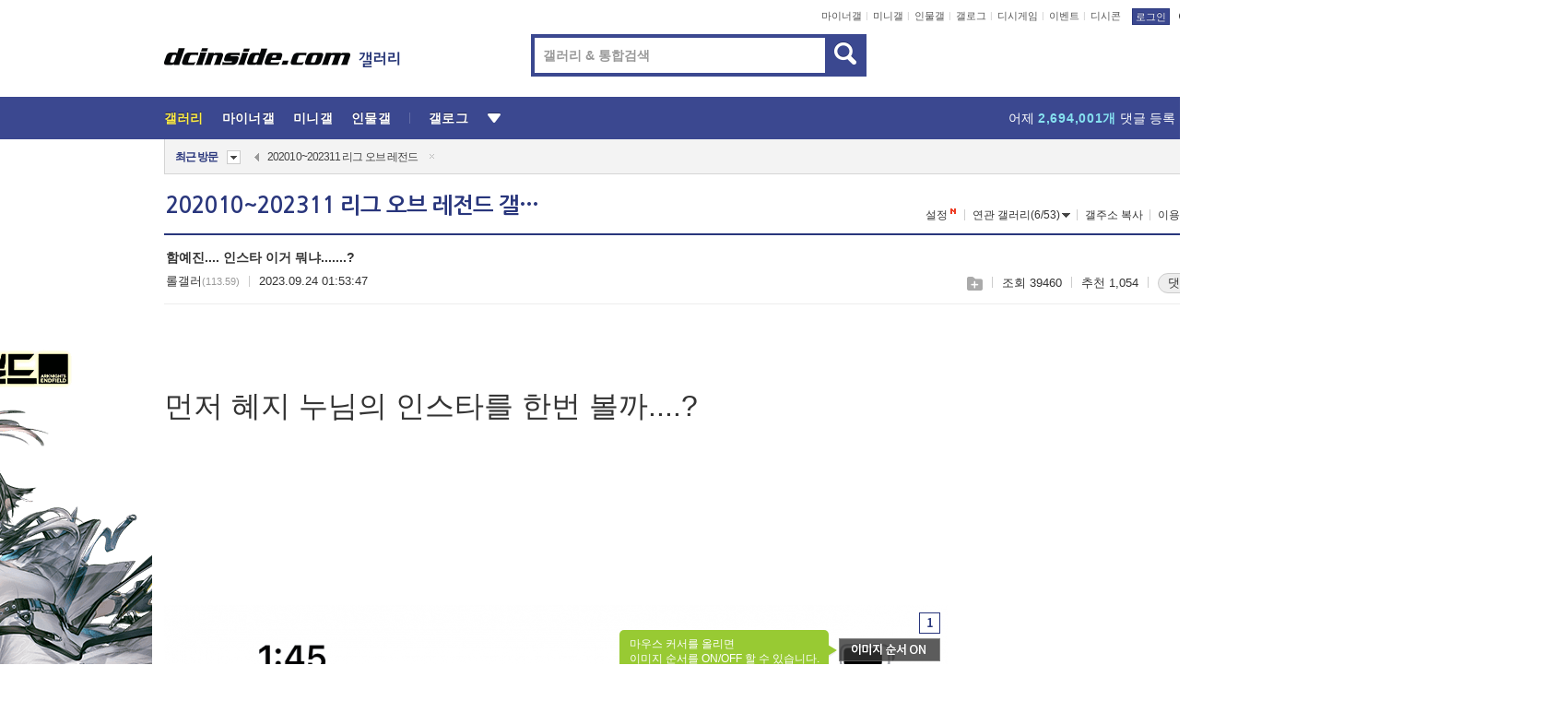

--- FILE ---
content_type: text/html; charset=UTF-8
request_url: https://gall.dcinside.com/board/view/?id=leagueoflegends4&no=19471825
body_size: 50987
content:
<!DOCTYPE html>
<html lang="ko" class="darkmode">
<head> 
	<meta charset="UTF-8">
	<title>함예진.... 인스타 이거 뭐냐.......? - 202010~202311 리그 오브 레전드 갤러리</title>
	<meta name="viewport" content="width=1450">	<meta http-equiv="X-UA-Compatible" content="IE=edge">
	<meta http-equiv="imagetoolbar" content="no">
	<meta name="content-language" content="kr">
		<meta name="google-site-verification" content="BIrCvkIFsSjOnGLZzGAZC6sKRmwLlkH2NYeLbrLMGCc">
	<link rel="canonical" href="https://gall.dcinside.com/board/view/?id=leagueoflegends4&no=19471825"/>  	<link rel="alternate" media="only screen and (max-width: 640px)" href="https://m.dcinside.com/board/leagueoflegends4/19471825">
  	<meta name="robots" content="index,follow">
  	<meta name="title" content="함예진.... 인스타 이거 뭐냐.......? - 202010~202311 리그 오브 레전드 갤러리">
  	<meta name="description" content="먼저 혜지 누님의 인스타를 한번 볼까....?흠....ㅇㅇ 역시 LCK를 대표하는 아나운서 답게 대상혁을 팔로잉하고 있는 모습이다.그럼 당연히 또 다른 아나운서 예진좌도 페이커 인스타 팔로잉은필수로 해놨겠지? ㅇㅇ..">
  	<meta name="keywords" content="게임, 202010~202311 리그 오브 레전드, leagueoflegends4, dc, 디시, gall, gallery, 갤러리, 커뮤니티">
  	<meta name="twitter:card" content="summary">
  	<meta name="twitter:url" content="https://gall.dcinside.com/board/view/?id=leagueoflegends4&no=19471825">
  	<meta name="twitter:title" content="함예진.... 인스타 이거 뭐냐.......? - 202010~202311 리그 오브 레전드 갤러리">
  	<meta name="twitter:description" content="먼저 혜지 누님의 인스타를 한번 볼까....?흠....ㅇㅇ 역시 LCK를 대표하는 아나운서 답게 대상혁을 팔로잉하고 있는 모습이다.그럼 당연히 또 다른 아나운서 예진좌도 페이커 인스타 팔로잉은필수로 해놨겠지? ㅇㅇ..">
 	<meta name="twitter:image" content="https://dcimg2.dcinside.co.kr/viewimage.php?id=21b8d121f0d737a062bad1b018d53769&no=24b0d769e1d32ca73cea8ffa11d0283124baf493e1034742aa8d3df38e09f610cc578573b278febc0519c48ec4ad8bc3d78315243fedb072f7f620ce1ba4678c458f7cd8bd649ea9e071">	
  	<meta property="og:type" content="website">
  	<meta property="og:url" content="https://gall.dcinside.com/board/view/?id=leagueoflegends4&no=19471825">
  	<meta property="og:title" content="함예진.... 인스타 이거 뭐냐.......? - 202010~202311 리그 오브 레전드 갤러리">
  	<meta property="og:description" content="먼저 혜지 누님의 인스타를 한번 볼까....?흠....ㅇㅇ 역시 LCK를 대표하는 아나운서 답게 대상혁을 팔로잉하고 있는 모습이다.그럼 당연히 또 다른 아나운서 예진좌도 페이커 인스타 팔로잉은필수로 해놨겠지? ㅇㅇ..">
  	<meta property="og:image" content="https://dcimg2.dcinside.co.kr/viewimage.php?id=21b8d121f0d737a062bad1b018d53769&no=24b0d769e1d32ca73cea8ffa11d0283124baf493e1034742aa8d3df38e09f610cc578573b278febc0519c48ec4ad8bc3d78315243fedb072f7f620ce1ba4678c458f7cd8bd649ea9e071">
	
		<meta name="referrer" content="unsafe-url">	
		<link rel="shortcut icon" href="//nstatic.dcinside.com/dc/w/images/logo_icon.ico" />
	<link rel="apple-touch-icon" href="//nstatic.dcinside.com/dc/m/img/dcinside_icon.png">
	<link rel="apple-touch-icon-precomposed" href="//nstatic.dcinside.com/dc/m/img/dcinside_icon.png">
	<link rel="stylesheet" type="text/css" href="https://nstatic.dcinside.com/dc/w/css/reset.css?v=3"/>
	<link rel="stylesheet" type="text/css" href="https://nstatic.dcinside.com/dc/w/css/common.css?v=250922"/>
		<link rel="stylesheet" type="text/css" href="https://nstatic.dcinside.com/dc/w/css/minor.css?v=240923"/>
		<link rel="stylesheet" type="text/css" href="https://nstatic.dcinside.com/dc/w/css/contents.css?v=2501112"/>
  	<link rel="stylesheet" type="text/css" href="https://nstatic.dcinside.com/dc/w/css/popup.css?v=250519"/>
  	<link rel="stylesheet" type="text/css" href="https://nstatic.dcinside.com/dc/w/css/research.css?v=220722" />
  	<link rel="stylesheet" type="text/css" href="https://nstatic.dcinside.com/dc/w/css/og.css?v=221107" />
			<link rel="manifest" href="/manifest.json">
	<script defer type="text/javascript" src="/_js/html5shiv.min.js"></script>
	<script type="text/javascript" src="/_js/ctr_cookie.min.js"></script>
	<!--[if IE 7]>
	<link rel="stylesheet" type="text/css" href="//nstatic.dcinside.com/dc/w/css/ie7.css"/>
	<![endif]-->
		<!--[if lt IE 9]>
	<script src="/_js/jquery/jquery-1.7.2.min.js"></script>
	<![endif]-->
	<!--[if gte IE 9]>
	<script src="/_js/jquery/jquery-3.2.1.min.js"></script>
	<![endif]-->
	<!--[if !IE]> -->
	<script src="/_js/jquery/jquery-3.2.1.min.js"></script>
	<!-- <![endif]-->
		<script type="text/javascript" src="https://nstatic.dcinside.com/dc/w/js/jquery.bundle.js"></script>
		<script type="text/javascript" src="/_js/crossDomainStorage.js?1"></script>
	<script type="text/javascript" src="/_js/lately_visit_new.js?v=260112"></script>
	<script type="text/javascript" src="/_js/common.js?v=250515"></script> 
	<script defer type="text/javascript" src="/_js/favorite.js?v=260112"></script>
	<script type="text/javascript" src="/_js/gallery_top.js?v=250925"></script>
	<script type="text/javascript" src="/_js/user_block.js?v=231024"></script>
	<script defer type="text/javascript" src="/_js/globalSearch.js?v=240702"></script>
  <script type="text/javascript" src="/_js/scrap.js?v=250925"></script> 	

	<script type="module" src="/_js/fcm/app.js?2"></script>
	<script defer type="text/javascript" src="/_js/navigation.js?v=6"></script>
	
	<script type="text/javascript">
		//document.domain = "dcinside.com";
		var k_cnt = 0;
		var _GALLERY_TYPE_ = "G";
		var conn_n = 0;
	</script>
	
	<script src="/_js/view.js?v=260129" type="text/javascript" charset="utf-8"></script>
<script src="/_js/recommend_box.js?v=250919" type="text/javascript" charset="utf-8"></script>
<script src="/_js/search.js?v=251203" type="text/javascript" charset="utf-8"></script>
<script src="/_js/relate_keyword.js?v=250919" type="text/javascript" charset="utf-8"></script>
<script src="/_js/total_singo.js?v=240829" type="text/javascript" charset="utf-8"></script>
<script src="/_js/jquery/jquery.jplayer.min.js?v=260102" type="text/javascript" charset="utf-8"></script>
<script src="/_js/jquery/jquery.ipin.js?v=260102" type="text/javascript" charset="utf-8"></script>
<script src="/_js/voice_reple.js?v=260102" type="text/javascript" charset="utf-8"></script>
<script src="https://nstatic.dcinside.com/dc/w/js/view.bundle.js?v=250828" type="text/javascript" charset="utf-8"></script>
<script src="/_js/vr_clipboard.js?v=190304" type="text/javascript" charset="utf-8"></script>
<script src="/_js/ad.js" type="text/javascript" charset="utf-8"></script>
<script src="/_js/dccon/dccon.js?v=260121" type="text/javascript" charset="utf-8"></script>
<script src="/_js/zzbang.js?v=241023" type="text/javascript" charset="utf-8"></script>
<script src="//dccon.dcinside.com/_js/dc_common2.js?v=250422" type="text/javascript" charset="utf-8"></script>
<script src="/_js/gallery_bottom.js?v=241023" type="text/javascript" charset="utf-8"></script>
<script src="/_js/lazyload.js" type="text/javascript" charset="utf-8"></script>
<script src="/_js/spoiler.js?v=240201" type="text/javascript" charset="utf-8"></script>
<script src="/_js/autozzal.js?v=251021" type="text/javascript" charset="utf-8"></script>
<script src="/_js/image_comment.js?v=250926" type="text/javascript" charset="utf-8"></script>
<script src="/_js/comment.js?v=260115" type="text/javascript" charset="utf-8"></script>

  	<!-- Taboola -->
    <!-- <script type="text/javascript">
        window._taboola = window._taboola || [];
        _taboola.push({category:'auto'});
        !function (e, f, u, i) {
          if (!document.getElementById(i)){
            e.async = 1;
            e.src = u;
            e.id = i;
            f.parentNode.insertBefore(e, f);
          }
        }(document.createElement('script'),
        document.getElementsByTagName('script')[0],
        '//cdn.taboola.com/libtrc/dcinside/loader.js',
        'tb_loader_script');
        if(window.performance && typeof window.performance.mark == 'function')
        {window.performance.mark('tbl_ic');}
    </script> -->
    
    <script type="text/javascript">
const adBlockDetection = {
   states : {
       'ABP_DETECTION_DISABLED': -2,
       'ABP_NOT_DETECTED' : 0,
       'ABP_DETECTED' : 1
   },

   blockedState: null,

   createBlockDetectionDiv: function(className){
        const div = document.createElement("div");
        div.className = className;
        // some publishers set default font size in their size to be "0" and then we don't get offsetHeight
        div.style.fontSize = '12px';
        // some publishers set default line height of their elements to be "0" and then we don't get offsetHeight
        div.style.lineHeight = '1';
        // now the text container will have offsetHeight if displayed
        div.appendChild(document.createTextNode("."));
        document.documentElement.appendChild(div);
        return div;
    },

    isBlockDetectedOnDiv: function(div){
        if (!div.offsetHeight) {
            //window._taboola.messages.publish('send-debug', {type: 'debug', message:`AdBlockPlus detected on div with class: ${div.className}`});
            return true;
        } else {
            //window._taboola.messages.publish('send-debug', {type: 'debug', message:`No AdBlockPlus detected on div with class: ${div.className}`});
            return false;
        }
    },

    isBlockDetectedOnClassNames: function(classNames){
        let i,
            len = classNames.length,
            div;
        for (i = 0; i < len; i++) {
            if(classNames[i]){
                div = this.createBlockDetectionDiv(classNames[i]);
                try{
                    if (this.isBlockDetectedOnDiv(div)) {
                        return true;
                    }
                } catch (e) {
                    Errors.onSelfError({message:`unable to inspect offsetHeight of div with class: ${div.className}`, filename: 'adBlockDetection.js'});
                } finally {
                    document.documentElement.removeChild(div);
                }
            }
        }
        return false;
    },

     // TODO add the ignoreCachedBlockedState functionality at some point, since it was probably supposed to fill some role
     getBlockedState: function(classNames, ignoreCachedBlockedState){
        //do not repeat check if we already know that ABP is active
        if(this.blockedState === this.states.ABP_DETECTED && !ignoreCachedBlockedState) {
            return this.blockedState;
        }

        if(classNames){
            this.blockedState = this.isBlockDetectedOnClassNames(classNames) ?
                                this.states.ABP_DETECTED :
                                this.states.ABP_NOT_DETECTED;
        } else {
            this.blockedState = this.states.ABP_NOT_DETECTED;
        }

        return this.blockedState;
    }
}
const blockedState = adBlockDetection.getBlockedState(['banner_ad', "sponsored_ad"]);
//console.log(blockedState);

</script>
    
    <!-- Taboola -->
	
        
                
<script type = "application/ld+json">
{
    "@context":"https://schema.org",
    "@type":"DiscussionForumPosting",
    "inLanguage":"ko-KR",
    "URL":"https://gall.dcinside.com/board?id=leagueoflegends4&no=19471825page=",
    "headline":"함예진.... 인스타 이거 뭐냐.......? - 202010~202311 리그 오브 레전드 갤러리",
    "articleBody":"먼저 혜지 누님의 인스타를 한번 볼까....?흠....ㅇㅇ 역시 LCK를 대표하는 아나운서 답게 대상혁을 팔로잉하고 있는 모습이다.그럼 당연히 또 다른 아나운서 예진좌도 페이커 인스타 팔로잉은필수로 해놨겠지? ㅇㅇ......????당최 눈을 씻고 찾아봐도 페이커를 찾을수가 없다.하....................아무리 예진아씨라도 이건 못 참겠노 ㅋㅋㅋㅋㅋ함예진&amp;lt;&amp;lt; 용서 안되면 개추 ㅋㅋㅋㅋㅋㅋㅋㅋㅋㅋㅋㅋ참고로 쵸비는 팔로잉중임.",
    "keywords": "게임, 202010~202311 리그 오브 레전드, leagueoflegends4, dc, 디시, gall, gallery, 갤러리, 커뮤니티",
    "image":{
        "@type":"ImageObject",
        "URL":"https://dcimg2.dcinside.co.kr/viewimage.php?id=21b8d121f0d737a062bad1b018d53769&no=24b0d769e1d32ca73cea8ffa11d0283124baf493e1034742aa8d3df38e09f610cc578573b278febc0519c48ec4ad8bc3d78315243fedb072f7f620ce1ba4678c458f7cd8bd649ea9e071"
    },
    "datePublished":"2023-09-24T01:53:47+09:00",
    "author":{
        "@type":"Person",
        "name":"롤갤러",
        "url":""
    },
    "publisher":{
        "@id": "https://www.dcinside.com/#publisher",
        "@type":"Organization",
        "name":"디시인사이드",
        "url": "https://www.dcinside.com/",
        "logo":{
            "@type":"ImageObject",
            "URL":"https://nstatic.dcinside.com/dc/w/images/descrip_img.png",
            "height": 305,
            "width": 305
        }
    },
    
    "mainEntityOfPage":{
        "@type":"WebPage",
        "@id":"https://gall.dcinside.com/board?id=leagueoflegends4&no=19471825page="
    },
    "interactionStatistic":[
        {
            "@type":"InteractionCounter",
            "interactionType": "https://schema.org/CommentAction",
            "userInteractionCount": "217"
        },
        {
            "@type": "InteractionCounter",
            "interactionType": "https://schema.org/ViewAction",
            "userInteractionCount": "39460"
        }
    ]
}
</script>
<script type="application/ld+json">
{
  "@context": "https://schema.org",
  "@type": "BreadcrumbList",
  "itemListElement": [
    {
      "@type": "ListItem",
      "position": 1,
      "item": {
        "@id": "https://www.dcinside.com/",
        "name": "디시인사이드 메인"
      }
    },
    {
      "@type": "ListItem",
      "position": 2,
      "item": {
        "@id": "https://gall.dcinside.com", 
        "name": "메인 갤러리 메인"
      }
    },
    {
      "@type": "ListItem",
      "position": 3,
      "item": {
        "@id": "https://gall.dcinside.com/board/lists/?id=leagueoflegends4",
        "name": "202010~202311 리그 오브 레전드 메인 갤러리 리스트"
      }
    },
    {
      "@type": "ListItem",
      "position": 4,
      "item": {
        "@id": "https://gall.dcinside.com/board?id=leagueoflegends4&no=19471825page=",
        "name": "202010~202311 리그 오브 레전드 메인 갤러리 본문"
      }
    }
  ]
}
</script>
</head>
<body>
  <!--스킵 내비게이션-->
  <div class="skip">
    <a href="#search_wrap"><span>통합검색 바로가기</span></a>
	<a href="#container"><span>본문영역 바로가기</span></a>
    <a href="#bottom_listwrap"><span>페이지 하단 게시물 리스트 바로가기</span></a>
    <a href="#login"><span>페이지 하단 로그인영역 바로가기</span></a>
  </div>
  <!-- //스킵 내비게이션-->
  <div id="top" class="dcwrap width1160 view_wrap">
    <!-- 상단 -->
	<header class="dcheader typea">
  <div class="dchead">
	<!-- 로고영역 -->
	<h1 class="dc_logo">
		<script type="text/javascript">
    		logo_img = "https://nstatic.dcinside.com/dc/w/images/dcin_logo.png";
    		logo_prefix = "";
    	</script>
	  <a href="https://www.dcinside.com/">
		<img src="https://nstatic.dcinside.com/dc/w/images/dcin_logo.png" alt="디시인사이드" class="logo_img">
	  </a>
	  <a href="https://gall.dcinside.com/">
	  	<img src="https://nstatic.dcinside.com/dc/w/images/tit_gallery.png" alt="갤러리" class="logo_img2">
	  </a>
	</h1>
	<!-- //로고영역 -->

	<div id="search_wrap" class="wrap_search">
	  <h2 class="blind">갤러리 검색</h2> 
	   <!-- 갤러리 통합검색 -->
	  <form id="searchform" name="search_process" class="sch_smit" method="get" accept-charset="utf-8" action="" role="search" onSubmit="return globalSearch(this);" >
		<fieldset>
		  <legend class="blind">통합검색</legend>
		  <div  class="top_search clear">
			<div class="inner_search">
			  <input class="in_keyword" type="text" name="search" id="preSWord" title="검색어 입력" value="" placeholder="갤러리 & 통합검색" accesskey="f" type="search" autocomplete="off" onfocus="show_search_keywords(this)">
			</div>
			<button type="submit" class="sp_img bnt_search" id="searchSubmit"><span class="blind">검색</span></button>
		  </div>
		</fieldset>
	  </form>
	  <!-- //갤러리 통합검색 -->
                
             <!-- 검색 자동완성 레이어-->
	  <div class="auto_wordwrap" style="left:0;top:45px;display:none"><!--자동완성 레어이 : display:block -->
	  </div>
	  <!-- //검색 자동완성 레이어 -->

	</div>
    <div class="area_links clear">
      <ul class="fl clear">
	  		  		<li><a href="https://gall.dcinside.com/m">마이너갤</a></li> 	  		<li><a href="https://gall.dcinside.com/n">미니갤</a></li> 	  		<li><a href="https://gall.dcinside.com/p">인물갤</a></li> 		<li><a href="https://gallog.dcinside.com">갤로그</a></li>
		<li><a href="//h5.dcinside.com/game/main">디시게임</a></li>
				<li><a href="https://event.dcinside.com">이벤트</a></li>
		<li><a href="https://mall.dcinside.com/?from=A08">디시콘</a></li>
		 
<script id="scrapdone-nonmem-tmpl" type="text/x-jquery-tmpl">
<div class="pop_wrap type3 " style="${lyr_xy}" id="scrapdone_non_recom">
    <div class="pop_content lyscrap_save">
      <div class="pop_head"><h3>스크랩</h3></div>
      <div class="inner ">
        <div class="cont">
        </div>
        <div class="btn_box">
        </div>
        <div class="bottombox"><button type="button" class="btn_scrapmore nonmemberscrap">스크랩 보기</button></div>
      </div>
    </div>
    <button type="button" class="poply_bgblueclose" onclick="$(this).closest('#scrapdone_non_recom').remove();"><span class="blind">레이어 닫기</span><em class="sp_img icon_bgblueclose"></em></button>
  </div>
</script><li><a class="btn_top_loginout" href="https://sign.dcinside.com/login?s_url=https%3A%2F%2Fgall.dcinside.com%2Fboard%2Fview%2F%3Fid%3Dleagueoflegends4%26no%3D19471825&s_key=158">로그인</a></li>		
	  </ul>
	  <div class="fl darkmodebox">
		  <a href="javascript:;" class="darkonoff" onclick="darkmode()"><em class="sp_img icon_tdark"></em>야간모드</a>
		  <div class="pop_tipbox join_tip dark" onclick="$(this).hide();used_darkmode();" style="cursor:pointer;top:25px;left:-35px;display:none">
			<div class="inner">
			  <p class="join_txt">야간 모드를 이용해 보세요</p>
			</div>
		  </div>
	  </div>
	</div>
	  </div>
</header> 
    <!-- GNB -->
    <div class="gnb_bar">
      <nav class="gnb clear">
        <h2 class="blind">GNB</h2>
        <ul class="gnb_list clear">
          <li>
            <a class="hover_gnb link_gnb on" href="https://gall.dcinside.com" url_code="gallery">갤러리</a>
			<span class="gnb_area" style="display:block;width:77px;height:12px;position:absolute;left:0;bottom:0;"></span>
            <!-- 2차메뉴 -->
            <div class="depth2 gall" style="left:0;display:none"><!--2차메뉴 열림 : display:block -->
              <span class="sp_img depth_bg"></span>
              <ul class="depth2_list">
                <li><a href="https://game.dcinside.com">게임</a></li>
                <li><a href="https://enter.dcinside.com">연예/방송</a></li>
                <li><a href="https://sports.dcinside.com">스포츠</a></li>
                <li><a href="https://edu.dcinside.com">교육/금융/IT</a></li>
                <li><a href="https://travel.dcinside.com">여행/음식/생물</a></li>
                <li><a href="https://hobby.dcinside.com">취미/생활</a></li>
              </ul>
            </div>
            <!-- //2차메뉴 -->
          </li>
          <li><a href="//gall.dcinside.com/m" class="link_gnb " url_code="mgallery">마이너갤</a></li>
          <li><a href="//gall.dcinside.com/n" class="link_gnb " url_code="migallery">미니갤</a></li>
          <li><a href="//gall.dcinside.com/p" class="link_gnb " url_code="prgallery">인물갤</a></li>
          <li><a href="https://gallog.dcinside.com" class="link_gnb" url_code="gallog">갤로그</a></li> 
          <!--li><a href="https://dctrend.rankify.best/" class="link_gnb" url_code="dctrend">디시트렌드</a></li-->	
          <li class="gnb_more"> <!--230918 .gnb_more 추가-->
            <button type="button" class="btn_depth"><span class="blind">더보기</span></button> <!--230918 메뉴 열릴때 .open 추가-->
            <!-- 2차메뉴 -->
            <div class="depth2 more" style="left: -7px; opacity: 1; display: none;"><!--2차메뉴 열림 : display:block -->
              <span class="sp_img depth_bg"></span>
              <ul class="depth2_list">
                <li><a href="#" class="link_gnb" url_code="jbox_new" onclick="window.open('https://santapond.com/main?jcd=dc', '_blank'); return false;">도끼쇼핑</a></li>
                <li><a href="https://h5.dcinside.com" class="link_gnb" url_code="dcgame">디시게임</a></li>
                <li><a href="https://event.dcinside.com" class="link_gnb" url_code="event">이벤트</a></li>
                <li><a href="https://mall.dcinside.com/?from=A08" class="link_gnb" url_code="dccon">디시콘</a></li>
              </ul>
            </div>
            <!-- //2차메뉴 -->
          </li>
          <!-- <li><a href="https://dcinside.pickmaker.com?utm_source=mainbanner_live&utm_medium=display&utm_campaign=mainbanner_pc&utm_id=dcinside&marketing-id=dc_mainbanner_pc_live" target="_blank" class="link_gnb deco"><span>픽메이커</span></a></li> -->
        
        
        </ul>

        <!-- 어제 게시글,댓글 등록 -->
        <div class="gall_exposure">
          <div class="posts"><a href="https://gall.dcinside.com/board/lists/?id=dclottery">어제 <em class="num" id="total_content_count">902,449개</em> 게시글 등록</a></div>
          <div class="reply"><a href="https://gall.dcinside.com/board/lists/?id=dclottery">어제 <em class="num" id="total_reple_count">2,694,001개</em> 댓글 등록</a></div>
          <div class="gall">총 갤러리 수 <em class="num" id="total_gallery_count">91,399개</em></div>
          <div class="ltr"><a href="https://gall.dcinside.com/board/lists/?id=dclottery">디시 로터리 응모</a></div>
        </div>
        <!-- /어제 게시글,댓글 등록 -->
      </nav>
    </div>
    <!-- //GNB -->
    
	<!-- 최근방문 갤러리 -->
	<script type="text/javascript" src="/_js/lately_visit_gallery.js?v=240625"></script>
<script type="text/javascript">
var f_u_no = '';
lately_gall_init('leagueoflegends4', '202010~202311 리그 오브 레전드', 'G');
</script>

<script id="lately_galls-tmpl" type="text/x-jquery-tmpl">
	<li class="lately_gall_${id}"><a href="https://${link}" class="lately_log" section="${id}">${name}</a>{{if type == 'MI'}}<em class="icon_mini">미니갤러리</em>{{else type == 'PR'}}<em class="icon_person">인물갤러리</em>{{else type == 'M'}}<em class="icon_minor">ⓜ</em>{{/if}}<button type="button" class="btn_visit_del" data-id="${id}" data-gtype="${type}"><span class="blind">삭제</span><em class="icon_visit_del"></em></button></li>
</script>
<script id="lately_gallsall-tmpl" type="text/x-jquery-tmpl">						
	<li class="lately_gall_${id}{{if type == 'MI'}} mi{{else type == 'PR'}} pr{{else type == 'M'}} m{{/if}}"><a href="https://${link}" class="lately_log" section="${id}">${name}</a>{{if type == 'MI'}}<em class="icon_mini">미니갤러리</em>{{else type == 'PR'}}<em class="icon_person">인물갤러리</em>{{else type == 'M'}}<em class="icon_minor">ⓜ</em>{{else}}{{/if}}<button type="button" class="btn_visit_del" data-id="${id}" data-gtype="${type}"><span class="blind">삭제</span><em class="icon_visit_del"></em></button></li>
</script>
<script id="favorite_galls-tmpl" type="text/x-jquery-tmpl">
	<li><a href="https://gall.dcinside.com/{{if type == 'MI'}}mini/{{else type == 'PR'}}person/{{else type == 'M'}}mgallery/{{/if}}${code_id}">${name}</a>{{if type == 'MI'}}<em class="icon_mini">미니갤러리</em>{{else type == 'PR'}}<em class="icon_person">인물갤러리</em>{{else type == 'M'}}<em class="icon_minor">ⓜ</em>{{/if}}</li>
</script>
<!-- 즐겨찾기 갤러리 리스트-->
<script id="favorite_gallsall-tmpl" type="text/x-jquery-tmpl">	
	<li {{if type == 'MI'}}class="mi" {{else type == 'PR'}}class="pr" {{else type == 'M'}} class="m" {{/if}} style ='display:none;'><a href="http://gall.dcinside.com/{{if type == 'MI'}}mini/{{else type == 'PR'}}person/{{else type == 'M'}}mgallery/{{/if}}${code_id}">${name}</a>{{if type == 'MI'}}<em class="icon_mini">미니갤러리</em>{{else type == 'PR'}}<em class="icon_person">인물갤러리</em>{{else type == 'M'}}<em class="icon_minor">ⓜ</em>{{/if}}</li>
</script>

<div class="visit_bookmark" id ="visit_history">
      <!-- newvisit_history.vst 최근 방문 -->
      <div class="newvisit_history vst"><!-- 최근 방문 클래스 .newvisit_history.vst /  즐겨찾기 클래스 .newvisit_history.bookmark -->
        <h3 class="tit vst_title l_div_style" style="display:none">최근 방문</h3>
        <h3 class="tit bookmark_title f_div_style" style="display:none">즐겨찾기</h3>
        <button type="button" class="btn_open" onclick="openLately()"><span class="blind">레이어 열기</span><em class="sp_img icon_listmore"></em></button>
        <button type="button" class="bnt_visit_prev" style="display:none"><span class="blind">이전</span><em class="sp_img icon_prev"></em></button>
        <div class="newvisit_box">
          <!-- 최근방문 갤러리 리스트-->
          <ul class="newvisit_list vst_listbox l_div_style" style="display:none"></ul>
          
          <ul class="newvisit_list  bkmark_listbox f_div_style" style="display:none"></ul>
           
          <!-- //즐겨찾기 갤러리 리스트-->

        </div>

        <button type="button" class="bnt_visit_next"  style="display:none"><span class="blind">다음</span><em class="sp_img icon_next"></em></button>
        <button type="button" class="bnt_newvisit_more" style="display:none" onclick="openLately()">전체</button>

        <!-- 최근방문 / 즐겨찾기 레이어 -->
        <div class="pop_wrap gray1px" style="left:0;top:37px;display:none" id ="visit_history_lyr">
          <div class="pop_content under_catelist newvisit_layer">
            <div class="tabs">
              <ul class="tabslist clear">
                <li class="tab_l"><button type="button" onclick="tabLately('lately')">최근 방문</button></li>
                <li class="tab_f"><button type="button" onclick="tabLately('favorite')">즐겨찾기</button></li>
              </ul>
            </div>

            <div class="toptab_content">
              <div class ="visit_div l_div_style">
              <!-- 최근 방문 리스트  -->
              <div class="visit_tablist" style="display:block">
                <!-- .under_listbox.vst_list -->
                <ul class="under_listbox vst_list"></ul>
                <div class="tabcon_bottom">
                  <button type="button" class="list_modi">전체 삭제</button>
                </div>

                <!-- .under_listbox.vst_list -->
              </div>
              <!-- //최근 방문 리스트 -->
              
              </div>
              
			<div class ="favorite_div f_div_style">
				<!-- 즐겨찾기 리스트  -->              
              <div class="bkmark_tablist">
                <!-- .under_listbox.bkmark -->
                <ul class="under_listbox bkmark"></ul>
                <!-- //.under_listbox.bkmark -->
                <div class="tabcon_bottom">
                  <div class="bottom_paging_wrap">
                    <div class="bottom_paging_box iconpaging"></div>
                  </div>
                  <button type="button" class="list_modi" onclick="myFavorite('240')">편집</button>
                  <!-- .pop_wrap.type3 즐겨찾기 레이어 -->
                  <div class="pop_wrap type3" style="right:-9px;top:35px;display:none">
                    <div class="pop_content favorite_list">
                      <div class="pop_head"><h3>즐겨찾기 갤러리</h3></div><!-- 220419 텍스트 수정-->
                      <div class="inner">
                        <div class="pop_info">
                          <p>즐겨찾는 갤러리 리스트입니다.</p>
                          <p>갤러리명 클릭 시 해당 갤러리로 이동합니다.</p>
                        </div>
                        <!-- 즐겨찾기 삭제시 button 태그에 클래스 off -->
                        <ul class="list_box" style="">
                          <li>
                            <button type="button" class="btn_sfavorite"><span class="blind">추가</span><em class="sp_img icon_sfavorite"></em></button>
                            <a href="">기타 국내 드라마</a>
                          </li>
                          <li>
                            <button type="button" class="btn_sfavorite off"><span class="blind">추가</span><em class="sp_img icon_sfavorite"></em></button>
                            <a href="">멍멍이</a>
                          </li>
                          
                        </ul>
                      </div>
                      <div class="btn_box">
                        <button type="button" class="btn_cancle">취소</button>
                        <button type="button" class="btn_apply">저장</button>
                      </div>
                    </div>
                    <button type="button" class="poply_bgblueclose"><span class="blind">즐겨찾기 레이어 닫기</span><em class="sp_img icon_bgblueclose"></em></button>
                  </div>
                  <!-- //.pop_wrap.type3 즐겨찾기 레이어 -->
                </div>

              </div>
              <!-- //즐겨찾기 리스트  -->
			</div>
            </div>
          </div>
        </div>
        <!-- // 최근방문 / 즐겨찾기 레이어 -->
        <div id="my_favorite" class="pop_wrap type3" style="right:-1px;top:79px;display:none"></div>
      </div>
      <!-- //newvisit_history.visit 최근 방문 -->
    </div>
  <!-- //220419 visit_bookmark 최근방문 / 즐겨찾기-->
  <!-- //최근방문 갤러리 리스트-->
	 
    
        <div class="wrap_inner ">
    
    <main id="container" class="clear gallery_view">
	<section>
		
<!-- 갤리명 타이틀바 ~ 이용안내 -->
<header>
  <div class="page_head clear">
	<div class="fl clear">
      
      			
	  <h2><a href="https://gall.dcinside.com/board/lists/?id=leagueoflegends4">202010~202311 리그 오브 레전드 갤러리</a></h2>
	  	  
				
					</div>
		
<div class="fr gall_issuebox">
		<!-- 설정 추가 / 툴팁 추가 -->
		<div class="bundle">
		<button type="button" class="issue_setting"  id ="issue_setting" onclick ="setting_layer();">설정</button>
		<span class="new" style="display: none"><em class="blind">NEW</em><em class="sp_img icon_new"></em></span>
		<!-- <div class="pop_tipbox tip_box3" style="display:none">
			<div class="inner">
			<p class="txt">갤러리 기능을 설정해 보세요.</p>
			</div>
		</div> -->
		<div class="pop_tipbox setting_list" id="setting_list" style="display:none;">
			<div class="inner">
				<ul>
					<li><button type="button" onclick="open_user_block('leagueoflegends4','202010~202311 리그 오브 레전드','G')">차단 설정</button></li>
										<li id="autozzal_img_set"><button id="btn_autozzal_img_set" type="button" onclick="open_autozzal_set('leagueoflegends4','202010~202311 리그 오브 레전드','G')">자동 짤방 이미지 설정<span class="new" style="display: none"><em class="blind">NEW</em><em class="sp_img icon_new"></em></span></button></li>
											
							
					<li id="ai_easy">
						<span class="checkbox">
						<label for="ai_easy_post">AI 이미지 간편 등록<span class="new" style="display: none"><em class="blind">NEW</em><em class="sp_img icon_new"></em></span></label>
						<input type="checkbox" id="ai_easy_post" checked ><em class="checkmark"></em>
						</span>
					</li>
										<li id="spoiler_kwd_set"><button type="button" onclick="open_spoiler_set()">스포일러 경고 설정<span class="new" style="display: none"><em class="blind">NEW</em><em class="sp_img icon_new"></em></span></button></li>
				</ul>
			</div>
		</div>
	</div>
		<!-- //설정 추가 / 툴팁 추가  -->
				<button type="button" class="relate" onclick="open_relation(37136)">연관 갤러리(6/53)<span class="new" style="display:none;"><em class="blind">NEW</em><em class="sp_img icon_new"></em></span><span class="blind">연관 갤러리 열기</span><em class="sp_img icon_relate_more"></em></button>
			<button type="button" class="adr_copy" onclick="copy_gall_url()">갤주소 복사</button>
			<button type="button" class="gall_useinfo" onclick="open_user_guide()">이용안내</button>
	
			<button type="button" class="" onclick="gt_toggle_issue(this)">
			<span class="blind">더보기</span><em class="sp_img icon_listmore"></em>
		</button>
	</div>

<div id="autozzal_setting_pop" class="pop_wrap type3" style="left:50%;top:44px;margin-left:-222px;display:none">
	<!-- .pop_content.tab_contly.jjalbang_set -->
    <div id="autozzal_setting" class="pop_content tab_contly jjalbang_set">
    	<div class="pop_head bg clear">
        	<h3 class="fl autozzal_img_main">자동 짤방 이미지</h3>
            <div class="fr">
            	<button type="button" class="btn_bgline blue btn_my_autozzal">내 자짤<span id="autozzal_img_cnt" data-cnt="0" style="display:none">(0)</span></button>
            </div>
        </div>
        <!-- tab_menubox-->
        <div class="tab_menubox">
       		<button type="button" class="btn_tab_menu on" data-tab="all">전체 설정</button>
            <button type="button" id="autozzal_tab_gall" class="btn_tab_menu" data-tab="gall" data-id="" data-gtype="G" data-cid="AA">
            	<p>갤러리별 설정</p>
            	<p class="gallname"></p>
            </button>
        </div>
        <!-- //tab_menubox-->
        <!-- 안내 문구 레이어(최초 1회 노출) -->
        <div id="autozzal_img_notice_box_bg" class="pop_bg" style="display:none"></div>
<!-- .pop_wrap.type2 -->
<div id="autozzal_img_notice_box" class="pop_wrap type2" style="left:50%;top:50%;margin:-116px 0 0 -177px;display:none;">
	<div class="pop_content post_guide">
		<div class="pop_head dashed"><h3>자동 짤방 이미지 개선</h3></div>
		<div class="guide_txtbox">
			<p>자동 짤방 이미지를 서버에 업로드하여 ‘내 자짤’에 보관합니다.</p>
			<p>내 자짤에 등록한 이미지는 갤러리에서 간편하게 자동 짤방으로 설정할 수 있고, 글쓰기 시 새로 업로드하지 않아 모바일에서는 데이터가  절감됩니다.</p>
			<p>고정닉으로 등록 시 <em class="font_blue">고정닉 별로 자동 짤방 설정</em>이 가능하며, <em class="font_blue">공앱/PC/모바일 웹에서도 동일한 자동 짤방 이미지를 사용</em>할 수 있습니다.</p>
		</div>
	</div>
	<button type="button" class="under poply_close" onclick="autozzal_notice('close')"><span class="blind">레이어 닫기</span><em class="sp_img icon_lyclose"></em></button>
</div>        <!-- //안내 문구 레이어(최초 1회 노출) -->
        
        <!-- inner -->
        <div class="inner">
        	<div class="tabcontent all_setting" style="display:none"></div>
        </div>
        <!-- //inner -->
        <button type="button" class="poply_whiteclose autozzal_lyr_cls"><span class="blind">레이어 닫기</span><em class="sp_img icon_whiteclose"></em></button>
    </div>
    <!-- //전체 설정 tabcontent.all_setting-->
    <div id="autozzal_image_upload_form" class="pop_content jjalbang_set jjalup" style="display:none;">
    <!-- .pop_head.clear -->
	<div class="pop_head clear">
    	<h3 class="fl autozzal_img_main">자동 짤방 이미지</h3>
        <div class="fr">
        	<button type="button" class="btn_blue smaller btn_my_autozzal"><span id="my_autozzal_txt">내 자짤</span><span id="my_autozzal_cnt" data-tcnt="0" data-scnt="0" data-mcnt="0">(0/0)</span></button>
        </div>
    </div>
    <!-- //.pop_head.clear -->
    
    <!-- inner -->
    <div class="inner">
        <!-- .pop_info.clear -->
        <div class="pop_info clear">
        	<div class="tip_box2 jjalbangtip" style="display:none">
           		<div class="inner">
                	<p class="txt">자동 짤방으로 사용할 이미지를 선택하여 추가해 주세요.</p>
                    <button class="sp_img btn_tipclose12"><em class="blind">닫기</em></button>
                </div>
            </div>
            <!-- box -->
        	<div class="box">
                <!-- addimg -->
              	<div class="addimg" style="display:">
                	<input type="hidden" name="azu_user_code" id="azu_user_code" value="">
                	<input type="file" name="upload" title="이미지 올리기" class="file_add" id="autozzal_image_file" accept=".jpg, .jpeg, .png, .gif, .bmp, .webp" multiple>
                	<button type="button" class="btn_add">이미지 올리기</button>
                	<span class="sp_img icon_qmark_aaa" style="cursor:pointer" onclick="$('#img_up_info_pop').toggle()"></span>
                    <!-- .pop_wrap.type2 -->
                	<div id="img_up_info_pop" class="pop_wrap type2" style="margin-top:5px;display:none;">
                  		<div class="pop_content post_guide">
                    		<div class="pop_head dashed"><h3>이미지 올리기 이용안내</h3></div>
                    		<div class="guide_txtbox">
                      			<p>이미지 파일은 각각 최대 20MB 업로드 가능합니다.</p>
                      			<p>이미지 파일명이 한글, 숫자, 영문이 아닌 다른 언어일 경우 파일이 업로드되지 않거나 깨질 수 있습니다.</p>
                      			<p class="font_red">저작권 등 다른 사람의 권리를 침해하거나 명예를 훼손하는 이미지 파일은 운영 원칙 및 관계 법률에 의해 제재를 받을 수 있습니다.</p>
                    		</div>
                  		</div>
                  		<button type="button" class="under poply_close" onclick="$('#img_up_info_pop').hide()"><span class="blind">레이어 닫기</span><em class="sp_img icon_lyclose"></em></button>
                	</div>
                    <!-- //.pop_wrap.type2 -->
              	</div>
                <!-- //addimg -->
                
                <div class="checkbox delete_img_check" style="display:none">
                    <input type="checkbox" id="img_delete_chk">
                    <em class="checkmark"></em>
                    <label for="img_delete_chk">전체 선택</label>
                </div>
               
            </div>
            <!-- //box -->
            <div class="box">
            	<button id="btn_imgup_save" class="btn_whiteblack small btn_myzzal_saveordel" style="display:none">등록</button>
                <button id="btn_imgup_sel_delete" class="btn_whiteblack small btn_myzzal_saveordel" style="display:none">삭제</button>
                <button id="btn_imgup_delete" class="btn_whiteblack small btn_myzzal_saveordel" style="display:none">삭제</button>
                
            </div>
        </div>
        <!-- //.pop_info.clear --->
        <!-- scrollarea -->
        <div class="scrollarea">
            <!-- empty_box -->
            <div class="empty_box" style="display:">
            	<div class="emptytxt img_add">
                	<p>이미지가 없습니다.</p>
                	<p class="stxt font_grey">자동 짤방으로 사용할 이미지를 등록해 주세요.</p>
              	</div>
                
                <div class="emptytxt left my_zzal" style="display:none">
                <strong>내 자짤이란?</strong>
                <p class="stxt font_grey">갤러리에서 사용할 자동 짤방 이미지를 등록할 수 있습니다. 고정닉으로 등록한 이미지는 PC/모바일 웹에서도 사용 가능합니다.</p>
                </div>
                
            </div>
            <!-- // empty_box -->
            <div id="up_img_lists" class="jjalbang_list">
            	<!-- 선택 이미지 li에 클래스 sel 추가-->
            	<ul class="clear up_img_lists_ul"></ul>
            </div>
          </div>
          <!-- //scrollarea -->
          <!-- 이미지 업로드 진행바 -->
          <div id="uploadProgressWrap" class="pop_wrap type1" style="top:50%;left:50%;margin-left:-200px;margin-top:-65px;display:none">
              <div class="loding_box">
                  <strong class="state_txt">이미지 업로드 중</strong>
                  <div class="inner clear">
                      <div class="loding_progress">
                          <div class="loding_bar" style="width:0%"></div>
                      </div>
                      <span class="loding_caunt fr">0%</span>
                  </div>
              </div>
          </div>
          <!-- //이미지 업로드 진행바 -->
      </div>
      <!-- inner -->
      <button type="button" class="poply_bgblueclose autozzal_lyr_cls"><span class="blind">레이어 닫기</span><em class="sp_img icon_bgblueclose"></em></button>
  </div>
  <!-- 팝업 레이어 -->
  <div id="imgModal" style="display: none; position: fixed; top: 0; left: 0; width: 100%; height: 100%; background: rgba(0,0,0,0.7); justify-content: center;align-items: center;z-index: 9999;">
      <div style="position: relative;">
          <img id="modalImage" src="" style="max-width: 90vw; max-height: 90vh; border: 5px solid white;">
          <button id="closeModal" style="position: absolute;top: 10px;right: 10px;font-size: 20px;background: #fff;border: none;padding: 5px 10px;cursor: pointer;">X</button>
      </div>
  </div></div>
<div id="autozzal_all_lists_pop" class="pop_wrap type3" style="left:50%;top:44px;margin-left:-222px;display:none">
    <!-- .pop_content.jjalbang_set.jjalup -->
    <div class="pop_content jjalbang_set jjalall">
        <!-- pop_head -->
        <div class="pop_head ">
          <h3 class="autozzal_img_main">자동 짤방 이미지</h3>
        </div>
        <!-- //pop_head -->
        <!-- inner -->
        <div class="inner">
        	<div class="myjjal">
            	<div class="jjal"></div>
            	<div class="gallname" id="all_lists_zzal_cnt">내 자짤</div>
          	</div>
          	<div class="pop_info">
            	<div><span>갤러리별 설정이 전체 설정보다 우선 적용됩니다.</span></div>
          	</div>
          	<!-- scrollarea -->
          	<div class="scrollarea">
          	    <!-- jjalbang_list -->
                <div class="jjalbang_list">
                    <ul class="clear" id="all_lists_ul"></ul>
            	</div>
                <!-- //jjalbang_list -->
            </div>
            <!-- //scrollarea -->
        </div>
        <!-- inner -->
    </div>
    <!-- //.pop_content.jjalbang_set.jjalup -->
    <button type="button" class="poply_bgblueclose autozzal_lyr_cls"><span class="blind">레이어 닫기</span><em class="sp_img icon_bgblueclose"></em></button>
</div>
 <script id="autozzal-tabcontent-tmpl" type="text/x-jquery-tmpl">
<div class="tabbox view">
	<div class="pop_info">
		<div class="set">
			{{if tabType == 'all'}}
			<span>갤러리별 설정이 전체 설정보다 우선 적용됩니다.</span>
			<button type="button" id="btn_all_show" class="btn_white small another_go">모두 보기</button>		
			{{else}}
			<strong>자동 짤방 사용</strong>
			<div class="setting_onoff">
			  <button type="button" id="btn_autozzal_use" class="sp_img {{if isUse}}on{{/if}}"><span class="blind">{{if isUse}}on{{else}}off{{/if}}</span></button>
			</div>
			{{/if}}
		</div>
		<div class="set">
			<div class="checkbox circle">
				<input type="checkbox" id="random_show" {{if isRandom }}checked{{/if}}>
				<em class="checkmark"></em>
				<label for="random_show" class="font_lightblue"><b>랜덤 노출</b></label>
			</div>
			
			
			<span id="random_info_txt" class="stxt font_grey" style="display:{{if !isRandom }};{{else}}none;{{/if}}">대표 이미지만 첨부됩니다.(클릭 시 대표 이미지 변경)</span>
			
		</div>
	</div>
	<div class="scrollarea" style="display:">
		<div class="jjalbang_list">
			
			<ul id="set_zzal_lists_ul" class="{{if !isRandom }}brightness{{/if}}"><!-- 랜덤 노출 off시 클래스 brightness 추가 -->
				<!-- 대표짤 li에  클래스 selbrd 추가-->
                {{if images && images.length}}
				{{each images}}
					
					<li data-id="${no}">
					<div class="jjal {{if !isRandom && isMain}}selbrd{{/if}} {{if isRandom}}random{{/if}}">
						<img src="${src}" alt="">			
						<div class="topbox">
							{{if !isRandom && isMain}}<p>대표</p>{{/if}}
							<button type="button" class="btn_imgup_del" data-type="main_img"><span class="blind">삭제</span><em class="sp_img icon_imgup_del"></em></button>
						</div>
					</div>
					</li>
				{{/each}}
				{{else}}
                    <li><div class="jjal nojjal"></div></li>
                {{/if}}
				
			 </ul>
		</div>
		<div class="btn_box" style="display:">
			<button type="button" id="btn_image_add" class="btn_blue small">이미지 추가</button>
		</div>
	</div>
	<!-- //scrollarea  -->
</div>
<!-- //tabbox.view -->
</script>
<script id="tabcontent-all-lists-tmpl" type="text/x-jquery-tmpl">
<li class="all">
    <div class="jjal selbrd"></div>
    <div class="gallname">전체</div>
</li>
</script><div class="pop_wrap type3" id = "headTail_lay"style="left:50%;top:44px;margin-left:-222px;display:none">
	<!-- pop_content.txtmark_setting_wrap -->
	<div class="pop_content txtmark_setting_wrap">
		<div class="pop_head bg"><h3>머리말∙꼬리말</h3></div>
		<div class="pop_info" id ="pop_info" style="display:none;">
		<p>갤러리별 설정이 전체 설정보다 우선 적용됩니다.</p>
			<div class="another_go" style="display:none;">
				<a href="#">모두 보기</a>
			</div>
		</div>
		<!-- tab_menubox-->
		<div class="tab_menubox">
			<button type="button" onclick="headTail_tab('all')" id ="headTail_tab_all">전체 설정</button>
			<button type="button" onclick="headTail_tab('gall')" id ="headTail_tab_gall">
			<p>갤러리별 설정</p>
			<p class="gallname" data-gallid = "leagueoflegends4" data-galltype="G">202010~202311 리그 오브 레전드</p>
			</button>
		</div>
		<!-- //tab_menubox-->
		<!-- inner -->
		<div class="inner">
			<!-- 전체 설정 tabcontent.all_setting-->
			<div class="tabcontent all_setting" id ="all_setting">
				<!--tabbox.view 본문 머리말 꼬리말-->
				<div class="tabbox view">
					<div class="pop_info">
					<p>본문 머리말∙꼬리말 사용</p>
						<div class="setting_onoff" >
							<button type="button" class="sp_img on"><span class="blind">on</span></button>
						</div>
					</div>
					<!-- setting_off 본문 머리말, 본문 꼬리말 설정 -->
					<div id="setting_off"><!-- 본문 머리말 꼬리말  off시 클래스 setting_off -->
						<!-- set_cont 본문 머리말-->
						<div class="set_cont" id ="head_cont">
							<div class="inr">
								<div class="cont_tit">본문 머리말</div>
								<button type="button" class="sel_color" style="background:#999999"  onclick="picker_load('all','head',this)"><span class="blind">선택한 머리말 색상</span></button>
							</div>
							<div class="textarea_box">
								<textarea title="본문 머리말 입력" class="intxt" maxlength="300" id ="all_head" onkeyup="javascript:length_count('all_head','300');"></textarea>
							</div>
						</div>
						<!-- //set_cont 본문 머리말-->
						<!-- set_cont 본문 꼬리말-->
						<div class="set_cont" id ="tail_cont">
						<div class="inr">
						<div class="cont_tit">본문 꼬리말</div>
						<button type="button" class="sel_color" style="background:#999999"  onclick="picker_load('all','tail',this)"><span class="blind">선택한 머리말 색상</span></button>
						</div>
						<div class="textarea_box">
						<textarea title="본문 꼬리말 입력" class="intxt" maxlength="300" id ="all_tail" onkeyup="javascript:length_count('all_tail','300');"></textarea>
						</div>
						</div>
						<!-- //set_cont 본문 꼬리말-->
					</div>
					<!-- //setting_off 본문 머리말, 본문 꼬리말 설정 -->
				</div>
				<!--//tabbox.view 본문 머리말 꼬리말-->
				<!--tabbox.reply 댓글 꼬리말-->
				<div class="tabbox reply">
					<div class="pop_info">
						<p>댓글 꼬리말 사용</p>
						<div class="setting_onoff">
							<button type="button" class="sp_img on"><span class="blind">on</span></button>
						</div>
					</div>
					<!-- setting_off 댓글 꼬리말 -->
					<div id="setting_off"><!-- 댓글 꼬리말  off시 클래스 setting_off -->
						<!-- set_cont 댓글 꼬리말-->
						<div class="set_cont">
							<div class="inr">
								<div class="cont_tit">댓글 꼬리말</div>
							</div>
							<div class="textarea_box">
								<textarea title="댓글 꼬리말 입력" class="intxt" maxlength="100" id ="all_comment" onkeyup="javascript:length_count('all_comment','100');"></textarea>
							</div>
						</div>
						<!-- //set_cont 댓글 꼬리말-->
					</div>
					<!-- //setting_off 댓글 꼬리말 -->
				</div>
				<!--//tabbox.reply 댓글 꼬리말-->
			</div>
			<!-- //전체 설정 tabcontent.all_setting-->
			<!-- 갤러리별 설정-->
			<!-- 갤러리별 설정 tabcontent gall_setting-->
			<div class="tabcontent gall_setting" id ="gall_setting">
				<!--tabbox.view 본문 머리말 꼬리말-->
								<div class="tabbox view" style = "display:none">
					<div class="pop_info">
					<p>본문 머리말∙꼬리말 사용</p>
						<div class="setting_onoff">
							<button type="button" class="sp_img"><span class="blind">off</span></button>
						</div>
					</div>			
					<!-- 본문 머리말, 본문 꼬리말 설정 -->
					<div id="setting_off" class ="setting_off"><!-- 본문 머리말 꼬리말  off시 클래스 setting_off -->				
						<!-- set_cont 본문 머리말-->
						<div class="set_cont" id ="head_cont">
							<div class="inr">
								<div class="cont_tit">본문 머리말</div>
								<button type="button" class="sel_color" style="background:#999999"  onclick="picker_load('gall','head',this)" disabled><span class="blind">선택한 머리말 색상</span></button>
							</div>
							<div class="textarea_box">
								<textarea title="본문 머리말 입력" class="intxt" maxlength="300" id ="gall_head" onkeyup="javascript:length_count('gall_head','300');" disabled></textarea>
							</div>
						</div>
						<!-- //set_cont 본문 머리말-->
						<!-- set_cont 본문 꼬리말-->
						<div class="set_cont" id ="tail_cont">
							<div class="inr">
								<div class="cont_tit">본문 꼬리말</div>
								<button type="button" class="sel_color" style="background:#999999"  onclick="picker_load('gall','tail',this)" disabled><span class="blind">선택한 머리말 색상</span></button>
							</div>
							<div class="textarea_box">
								<textarea title="본문 꼬리말 입력" class="intxt" maxlength="300" id ="gall_tail" onkeyup="javascript:length_count('gall_tail','300');" disabled></textarea>
							</div>
						</div>
						<!-- //set_cont 본문 꼬리말-->
					</div>
					<!-- //본문 머리말, 본문 꼬리말 설정 -->
				</div>
				<!--//tabbox.view 본문 머리말 꼬리말-->			
				<!--tabbox.reply댓글 꼬리말-->
				<div class="tabbox reply">
					<div class="pop_info">
					<p>댓글 꼬리말 사용</p>
						<div class="setting_onoff">
						 <button type="button" class="sp_img "><span class="blind">off</span></button>			
						</div>
					</div>
					
					<!-- 댓글 꼬리말 -->
					<div id ="setting_off" class="setting_off" ><!-- 댓글 꼬리말  off시 클래스 setting_off -->
						<!-- set_cont 댓글 꼬리말-->
						<div class="set_cont">
							<div class="inr">
								<div class="cont_tit">댓글 꼬리말</div>
							</div>
							<div class="textarea_box">
								<textarea title="댓글 꼬리말 입력" class="intxt" maxlength="100" id ="gall_comment" onkeyup="javascript:length_count('gall_comment','100');" disabled></textarea>
							</div>
						</div>
						<!-- //set_cont 댓글 꼬리말-->
					</div>
					<!-- //댓글 꼬리말 -->
				</div>
				<!--//tabbox.reply 댓글 꼬리말-->			
				<!-- setdel -->
				<div class="setdel" style="display:none;">
					<button type="button" data-gallid = "">설정 삭제</button>
				</div>
				<!-- //setdel -->
			</div>
			<!-- //갤러리별 설정 tabcontent gall_setting-->
			<!-- //갤러리별 설정-->
			<div class="btn_box">
				<button type="button" class="btn_cancle" onclick="headTail_init();">닫기</button>
				<button type="button" class="btn_apply" id = "headTailSave">저장</button>
			</div>
		</div>
		<!-- //inner -->
		<button type="button" class="poply_whiteclose" onclick ="headTail_init();"><span class="blind">레이어 닫기</span><em class="sp_img icon_whiteclose"></em></button>
	</div>
	<!-- //pop_content.txtmark_setting_wrap -->
	<!-- 갤러리별 설정 - 전체 -->
	<div class="pop_wrap type3 " id ="another_go" style="left:50%;top:50%;margin-left:-210px;margin-top:-293px;display:none;">
		<!-- pop_content.txtmark_gallset -->
		<div class="pop_content txtmark_gallset">
			<div class="pop_head"><h3>머리말∙꼬리말</h3></div>
		
			<div class="pop_info">
			<p>갤러리별 설정이 전체 설정보다 우선 적용됩니다.</p>
			</div>
			<!-- inner -->
			<div class="inner">
				<ul class="list"></ul>			
			</div>
			<!-- //inner -->		
		</div>
		<!-- //pop_content.txtmark_gallset -->
		<button type="button" class="poply_bgblueclose" onclick="$('#another_go').hide();"><span class="blind">레이어 닫기</span><em class="sp_img icon_bgblueclose"></em></button>
	</div>
	<!-- //갤러리별 설정 - 전체 -->
	<!-- 색상 설정 -->
	<div class="pop_wrap type3" id="picker_lay" style="left:50%;top:50%;margin-left:-189px;margin-top:-293px;display:none;">
		<!-- pop_content.txtmark_colorset -->
		<div class="pop_content txtmark_colorset">
			<div class="pop_head"><h3>색상 설정</h3></div>
			
			<!-- inner -->
			<div class="inner">
				<div class="sel_color box" ></div>
				<div id="picker" style="text-align: center"></div>
			</div>
			<!-- //inner -->
			<div class="btn_box">
				<button type="button" class="btn_cancle" onclick ="picker_hide();">취소</button>
				<button type="button" class="btn_apply" id = "color_apply">확인</button>
			</div>
		</div>
		<!-- //pop_content.txtmark_colorset -->
		<button type="button" class="poply_bgblueclose" onclick ="picker_hide();"><span class="blind">레이어 닫기</span><em class="sp_img icon_bgblueclose"></em></button>
	</div>
	<!-- //색상 설정 -->
</div>
<div id="spoiler_set_lyr" class="pop_wrap type3" style="left: 50%; top: 44px; margin-left: -130px;display:none;"> 
	<div class="pop_content spoiler_setting_wrap">
		<div class="pop_head bg"><h3>스포일러 경고 설정</h3></div>
		<div class="pop_info"><p>전체 갤러리에 적용됩니다.</p></div>
		<div class="inner">
			<div class="set_cont spoiler_subject">
				<h4 class="tit">제목에서 경고</h4>
		  		<p class="txt">스포일러 글의 제목에 색상으로 표시합니다.</p>
		  		<div class="setting_onoff">
					<button type="button" class="sp_img on" onclick="toggle_onoff($('#spoiler_set_lyr .spoiler_subject'))"><span class="blind">on</span></button>
		  		</div>
			</div>
			<div class="set_cont spoiler_memo">
		  		<h4 class="tit">본문에서 경고</h4>
		  		<p class="txt">스포일러 글을 조회할 때 경고 문구를 노출합니다.</p>
		  		<div class="setting_onoff">
					<button type="button" class="sp_img on" onclick="toggle_onoff($('#spoiler_set_lyr .spoiler_memo'))"><span class="blind">on</span></button>
		  		</div>
			</div>
	  	</div>
	  	<div class="btn_box">
			<button type="button" class="btn_cancle" onclick="close_spoiler_set()">닫기</button>
			<button type="button" class="btn_apply" onclick="save_spoiler_set()">저장</button>
	  	</div>
	</div>
	<button type="button" class="poply_whiteclose" onclick="close_spoiler_set()"><span class="blind">차단설정 레이어 닫기</span><em class="sp_img icon_whiteclose"></em></button>
</div>
			  </div>
  </header>
  
<article>
  <h2 class="blind"> 갤러리 이슈박스, 최근방문 갤러리</h2>
  <div class="issue_wrap">
  	  
	<div class="issuebox gallery_box">
	  	  <!-- 연관갤러리 -->
	  <div id="relation_popup" class="pop_wrap type3" style="left:0;top:-2px;display:none">
	  	<div class="pop_content relation_wrap">
	  	  <div class="pop_head"><h3>연관 갤러리</h3></div>
	  	  <!-- 현갤러리 -> 타 갤러리 -->
	  	  <div class="following inner">
	  	  <div class="pop_info">
	  	    <b>202010~202311 리그 오브 레전드 갤러리 <em class="sp_img icon_right_arrow"></em>  타 갤러리(<span class="count">0</span>)</b>
	  	    <p>이 갤러리가 연관 갤러리로 추가한 갤러리</p>
	  	  </div>
	  	  	  	  <ul class="list_box clear" ></ul>	  	  
	  	  <div class="btn_box">
	  	  <button type="button" class="btn_prev"><span class="blind">이전</span><em class="sp_img icon_prev"></em></button>
	  	  <div class="page_num">
	  	    <strong class="now_num">0</strong>/<span class="total_num">0</span>
	  	  </div>
	  	  <button type="button" class="btn_next"><span class="blind">다음</span><em class="sp_img icon_next"></em></button>
	  	  </div>
	  	  </div>
	  	  <!-- //현갤러리 -> 타 갤러리 -->
	  	
	  	  <div class="follower inner">
	  	  <div class="pop_info">
	  	    <b>타 갤러리 <em class="sp_img icon_right_arrow"></em> 202010~202311 리그 오브 레전드 갤러리(<span class="count">0</span>)</b>
	  	    <p>이 갤러리를 연관 갤러리로 추가한 갤러리</p>
	  	  </div>
	  	  
	  	  <ul class="list_box clear" ></ul>	  	  
	  	  <div class="btn_box">
	  	    <button type="button" class="btn_prev"><span class="blind">이전</span><em class="sp_img icon_prev"></em></button>
	  	    <div class="page_num">
	  	  	<strong class="now_num">0</strong>/<span class="total_num">0</span>
	  	    </div>
	  	    <button type="button" class="btn_next"><span class="blind">다음</span><em class="sp_img icon_next"></em></button>
	  	  </div>
	  	  </div>
	  	  <!-- //타 갤러리 -> 현갤러리 -->
	  	</div>
	  	<button type="button" class="poply_bgblueclose" onclick="open_relation();"><span class="blind">연관 갤러리 레이어 닫기</span><em class="sp_img icon_bgblueclose"></em></button>
	  </div>
	  <script id="relation-tmpl" type="text/x-jquery-tmpl">
	  <li>
		<a class="{{if typeof(is_new) != 'undefined' && is_new == 'A_NEW'}}newtxt{{/if}}{{if state == 'N'}} restriction{{/if}}" href="{{if gall_type == 'MI'}}/mini{{/if}}/board/lists?id=${name}">
		  ${ko_name}{{if gall_type == 'M'}}{{/if}}{{if gall_type == 'MI'}}<em class="icon_mini">ⓝ</em>{{/if}}{{if state == 'N'}}<span><em class="blind">접근제한</em><em class="sp_img icon_restriction"></em></span>{{/if}}
		</a>
	  </li>
	  </script>
	  <!-- //연관갤러리 -->
	  	  
	  <!-- 상단 이슈 박스 -->
	  <!-- list and view recom -->
<div id="gall_top_recom" class="concept_wrap">
	<h3 class="blind">개념글 리스트</h3>
	<div class="pageing_box">
	  <div class="page_num">
		<strong class="now_num">1</strong>/<span class="total_num">3</span>
	  </div>
	  <button type="button" class="btn_blueprev" data-page="-1"><span class="blind">이전</span><em class="sp_img icon_blueprev"></em></button>
	  <button type="button" class="btn_bluenext on" data-page="1"><span class="blind">다음</span><em class="sp_img icon_bluenext"></em></button>
	</div>

	<ul class="concept_txtlist">
	
	  	  <li style="display:;">
		<a href="https://gall.dcinside.com/board/view/?id=dcbest&no=400812">구글도 드디어 AI 브라우저 '참전'…반독점 소송에 적용 미뤄와</a>
		<span class="writer">ㅇㅇ</span>
	  </li>
	  	  <li style="display:;">
		<a href="https://gall.dcinside.com/board/view/?id=dcbest&no=400778">한강버스 운항 또 미루더니···배 3척 ‘프로펠러 파손’ 숨겼다</a>
		<span class="writer">ㅇㅇ</span>
	  </li>
	  	  <li style="display:;">
		<a href="https://gall.dcinside.com/board/view/?id=dcbest&no=400801">[속보] 국민의힘 지도부, 한동훈 제명 의결</a>
		<span class="writer">포만한</span>
	  </li>
	  	  <li style="display:;">
		<a href="https://gall.dcinside.com/board/view/?id=dcbest&no=400780">아니 ㅅㅂ아 ㅋㅋㅋㅋ 손님이 핸드폰 놓고간거면 분실폰이잖아</a>
		<span class="writer">니케용</span>
	  </li>
	  	  <li style="display:;">
		<a href="https://gall.dcinside.com/board/view/?id=dcbest&no=400783">대격돌 태풍을 부르는 기숙사 벌레퇴치 대작전!!! 1편</a>
		<span class="writer">허걱슨</span>
	  </li>
	  	  <li style="display:none;">
		<a href="https://gall.dcinside.com/board/view/?id=dcbest&no=400789">싱글벙글 오늘자 한문철티비 레전드</a>
		<span class="writer">ㅇㅇ</span>
	  </li>
	  	  <li style="display:none;">
		<a href="https://gall.dcinside.com/board/view/?id=dcbest&no=400706">자영업도 살리고 출산율도 올리는 두쫀쿠! 그걸로 번호 따는 남자 ㄷㄷㄷㄷ</a>
		<span class="writer">ㅇㅇ</span>
	  </li>
	  	  <li style="display:none;">
		<a href="https://gall.dcinside.com/board/view/?id=dcbest&no=400725">싱글벙글 한번도 보도되지 않았던 잔혹한 살인사건</a>
		<span class="writer">ㅇㅇ</span>
	  </li>
	  	  <li style="display:none;">
		<a href="https://gall.dcinside.com/board/view/?id=dcbest&no=400693">&lt;풍향고2&gt; 보다가 소리 지름; 분노한 아인슈페너 덕후 개웃겨ㅋㅋㅋㅋㅋㅋ</a>
		<span class="writer">ㅇㅇ</span>
	  </li>
	  	  <li style="display:none;">
		<a href="https://gall.dcinside.com/board/view/?id=dcbest&no=400737">[자가숙성 기록] 1화 : 서론~양조</a>
		<span class="writer">Hebi.Peated</span>
	  </li>
	  	  <li style="display:none;">
		<a href="https://gall.dcinside.com/board/view/?id=dcbest&no=400727">개빡쳐서 파츠 직접 만들었다</a>
		<span class="writer">아돈노</span>
	  </li>
	  	  <li style="display:none;">
		<a href="https://gall.dcinside.com/board/view/?id=dcbest&no=400705">두쫀쿠 최초 개발자의 하루 매출액</a>
		<span class="writer">Spider</span>
	  </li>
	  	  <li style="display:none;">
		<a href="https://gall.dcinside.com/board/view/?id=dcbest&no=400771">훌쩍훌쩍 9년차 교사가 기억에 남는 학생들</a>
		<span class="writer">니콜로</span>
	  </li>
	  	  <li style="display:none;">
		<a href="https://gall.dcinside.com/board/view/?id=dcbest&no=400745">특갤 고인물 학습 만화 3 - 다양한 양자화 기법들을 알아보자</a>
		<span class="writer">ㅇㅇ</span>
	  </li>
	  	  <li style="display:none;">
		<a href="https://gall.dcinside.com/board/view/?id=dcbest&no=400739">싱글벙글 역대 닥터후 순위</a>
		<span class="writer">ㅇㅇ</span>
	  </li>
	  	</ul>
	
		<div class="concept_img" style="display:;">
	  <a href="https://gall.dcinside.com/board/view/?id=dcbest&no=400784" class="concept_imgbox">
		<img src="https://dccdn11.dcinside.co.kr/viewimage.php?id=29bed223f6c6&no=[base64]" alt="이미지" >
	  </a>
	  <div class="concept_txtbox">
		<strong><a href="https://gall.dcinside.com/board/view/?id=dcbest&no=400784">트럼프가 깔아준 뜻밖의 멍석…19년 만에 도장 찍은 '역대급' 협정</a></strong>
		<a href="https://gall.dcinside.com/board/view/?id=dcbest&no=400784">- 관련게시물 :&nbsp;'20억 인구' EU-인도 FTA 체결… 미·중에 '견제구' 던졌다- dc official App-&nbsp;베선트, 유럽과 인도의 무역 합의에 대해 실망스럽다고 언급[GPT] 베선트, 유럽·인도 무역합의 평가 1. 베선트, 유럽과 인도의 무역 합의에 대해 실망스럽다고 언급 2. 유럽 측 태도에 불만 표출  - dc official App-&nbsp;인도, 유럽차 관세 110%에서 30~35%로 즉시 인하</a>
		<span class="writer_info">
		  <b>작성자</b> : 마스널<a href="#" class="go_gallog"><span class="blind">고정닉</span><em class="sp_img icon_gallog_nik"></em></a>
		</span>
	  </div>
	</div>
		<div class="concept_img" style="display:none;">
	  <a href="https://gall.dcinside.com/board/view/?id=dcbest&no=400753" class="concept_imgbox">
		<img src="https://dccdn11.dcinside.co.kr/viewimage.php?id=29bed223f6c6&no=[base64]" alt="이미지" >
	  </a>
	  <div class="concept_txtbox">
		<strong><a href="https://gall.dcinside.com/board/view/?id=dcbest&no=400753">내글) 장기투자</a></strong>
		<a href="https://gall.dcinside.com/board/view/?id=dcbest&no=400753">https://insight4256.tistory.com/m/181애들 보내고 와이프랑 지금까지 낮잠 잤음 </a>
		<span class="writer_info">
		  <b>작성자</b> : S&amp;P500<a href="#" class="go_gallog"><span class="blind">고정닉</span><em class="sp_img icon_gallog_nik"></em></a>
		</span>
	  </div>
	</div>
		<div class="concept_img" style="display:none;">
	  <a href="https://gall.dcinside.com/board/view/?id=dcbest&no=400689" class="concept_imgbox">
		<img src="https://dccdn11.dcinside.co.kr/viewimage.php?id=29bed223f6c6&no=24b0d769e1d32ca73ce88ffa11d02831cb1683a5d6841fa83169d8a3677674cad34ea12602ff78dfac79d69e1e8cec3fcdbd8f9f82e31eb9dc199e4e2ea519b76177bdfec6b891ff8d10e9a919a9" alt="이미지" >
	  </a>
	  <div class="concept_txtbox">
		<strong><a href="https://gall.dcinside.com/board/view/?id=dcbest&no=400689">속보) ICE 에콰도르 영사관 "침공" 돌아버린거냐</a></strong>
		<a href="https://gall.dcinside.com/board/view/?id=dcbest&no=400689">속보입니노미네아폴리스에서 ICE가 멕시칸 단속중&nbsp;에콰도르 영사관을 침공하는 사소한 국제외교적 찐빠를 일으켜 논란이 일고있습니노해당 사건은 국토안보부 공익근무요원이 대충 멕시칸 같이 생긴새끼가 건물 들어간다고 따라들어간 데서 비롯된 것으로 보입니노해당 행위는 대사관/영사관 부지는 주재국의 법률 아래 놓이는 치외법권이라는 점을 무시한 국제법 위반입니노참고로 에콰도르는 남미 내 주요 친미국가로써, 대통령부터 트럼프 친구이며 에콰도르에 주둔한 미군이 이번 베네수엘라 작전에서도 활약한 바가 있습니노...당연히 가만히 미국 응딩이 빨다가 처맞은 에콰도르 정부는 뒤집어져서 미국 대사에게 항의했다고 합니노그만 알아봅시다.</a>
		<span class="writer_info">
		  <b>작성자</b> : ㅇㅇ<a href="#" class="go_gallog"><span class="blind">고정닉</span><em class="sp_img icon_gallog_nik"></em></a>
		</span>
	  </div>
	</div>
		
</div>
<script>
topbox_recomAjax();
</script>	  
	  <!-- 차단 설정 -->
	  
<!-- 차단 간편 설정 (본문 내) -->
<div id="user_block" class="pop_wrap type3" style="left:50%;top:140px;margin-left:-210px;display:none">
	<div class="pop_content block_setting_wrap">
	  <div class="pop_head bg"><h3>차단하기</h3></div>
	  <div class="view_block_setting">
		<div class="pop_info">
		  <p>설정을 통해 게시물을 걸러서 볼 수 있습니다.</p>
		</div>
		<h4 class="block_gallname">[202010~202311 리그 오브 레전드 갤러리]</h4>
		<div class="inner">
		  <div class="set_cont" >
			<label for="bword" class="cont_tit">차단 닉네임</label>
			<input type="text" id="bword" title="차단 닉네임 입력" class="intxt" value="롤갤러">
			<button type="button" class="btn_enroll" onclick="ub_save_conf_one('leagueoflegends4','202010~202311 리그 오브 레전드','G','nick',$('#bword').val())">등록</button>
		  </div>
		  
		  		  <div class="set_cont">
			<label for="bip" class="cont_tit">차단 IP</label>
			<input type="text" id="bip" title="차단 IP 입력" class="intxt" value="113.59">
			<button type="button" class="btn_enroll" onclick="ub_save_conf_one('leagueoflegends4','202010~202311 리그 오브 레전드','G','ip',$('#bip').val())">등록</button>
		  </div>
		  		  
		</div>
	  </div>
	</div>
	<button type="button" class="poply_whiteclose" onclick="close_user_block()"><span class="blind">차단설정 레이어 닫기</span><em class="sp_img icon_whiteclose"></em></button>
</div>
<!-- //차단 설정 -->	  <div class="banner_box">
	  	  </div>
	  
	</div>
  </div>
</article>
		<!-- 본문 -->
		<article>
			<form id="_view_form_" name="frm">
			    <input type="hidden" id="list_url" name="list_url" value="https://gall.dcinside.com/board/lists/?id=leagueoflegends4">
				<input type="hidden" id="view_url" name="view_url" value="https://gall.dcinside.com/board?id=leagueoflegends4&no=19471825page=">
				<input type="hidden" id="current_type" name="current_type" value="view">
				<input type="hidden" id="current_params" name="current_params" value="&page=1">
				<input type="hidden" id="exception_mode" name="exception_mode" value="all">
				<input type="hidden" id="list_num" name="list_num" value="50">
				<input type="hidden" id="page" name="page" value="1">
				<input type="hidden" id="sort_type" name="sort_type" value="">
				<input type="hidden" id="search_head" name="search_head" value="">
				<input type="hidden" id="id" name="gallery_id" value="leagueoflegends4">
				<input type="hidden" id="gallery_id" name="gallery_id" value="leagueoflegends4">
				<input type="hidden" id="no" name="gallery_no" value="19471825">
				<input type="hidden" id="s_type" name="s_type" value="">
				<input type="hidden" id="s_keyword" name="s_keyword" value="">
				<input type="hidden" id="e_s_n_o" name="e_s_n_o" value="3eabc219ebdd65f73a">
				<input type="hidden" id="kcaptcha_use" name="kcaptcha_use" value="N">
				<input type="hidden" id="kakao_rel_use" value="N">
				<input type="hidden" id="kakao_rel_txt" value="">
				<input type="hidden" id="cmt_wr" name="cmt_wr" value="1" />
				<input type="hidden" id="comment_view" name="comment_view" value="">
				<input type="hidden" id="comment_cnt" name="comment_cnt" value="217">
				<input type="hidden" id="is_login" name="is_login" value="N" />
				<input type="hidden" id="_GALLTYPE_" name="_GALLTYPE_" value="G">
				<input type="hidden" id="nec" name="nec" value="" />
				<input type="hidden" id="adult_article" name="adult_article" value="" />
				<input type="hidden" name="e482951a1739694b14dd328683347f7f1070d5518fb92d424fabdf4d7d8765e52362b362d944f5f7e19a3a8f6f9a9b326084543ca11fd61c" value="b9d0c24454693e194d8b299fdc63227e7708b4ef2a4f5d8b30467615337a66bc0a92781e7dd9595c6b37cee773e566c45171611f779de793" />
				<input type="hidden" name="v_cur_t" value="1769658453" />
								<input type="hidden" id="secret_article_key" name="secret_article_key" value="" />
				<input type="hidden" id="cur_cate" name="cur_cate" value="game">
				
			</form>
			<h2 class="blind">갤러리 본문 영역</h2>
			<div class="view_content_wrap">
				<header>
					<div class="gallview_head clear ub-content">
						<!-- 모바일에서 작성 icon_write_mbl -->
						<h3 class="title ub-word">
												<span class="title_headtext"></span> <span class="title_subject">함예진.... 인스타 이거 뭐냐.......?</span><span class="title_device"></span></h3>
						
						<div class="gall_writer ub-writer" data-nick="롤갤러" data-uid="" data-ip="113.59" data-loc="view">
							<div class="fl">
								<span class='nickname' title='롤갤러'><em>롤갤러</em></span><span class="ip">(113.59)</span></span>																<span class="gall_date" title="2023-09-24 01:53:47">2023.09.24 01:53:47</span>
															</div>
							<div class="fr">
																<span class="gall_scrap"><button class="sp_scrap viewscrap">스크랩</button></span>
																<span class="gall_count">조회 39460</span>
								<span class="gall_reply_num">추천 1,054</span>
								<span class="gall_comment"><a href="#focus_cmt">댓글 217</a></span>
							</div>
						</div>
					</div>
				</header>
				<div class="gallview_contents">
					<div class="inner clear">
											<div class="writing_view_box">
																					<div class="write_div" style="overflow:hidden;width:900px;" data-tracking="e1a196661d7df3bb966c70cd651f030a9f6d05d85f2526c6efc85b4daa01587c5e14dca5">
							<p><br></p><p><br></p><p><br></p><p><span style="font-size:32px;">먼저 혜지 누님의 인스타를 한번 볼까....?</span><br></p><p><span style="font-size:32px;"><br></span></p><p><span style="font-size:32px;"><br></span></p><p><span style="font-size:32px;"><br></span></p><p><span style="font-size:32px;"><br></span></p><p style="text-align:left;"><img src="https://dcimg1.dcinside.com/viewimage.php?id=21b8d121f0d737a062bad1b018d53769&no=24b0d769e1d32ca73cea8ffa11d0283124baf493e1034742aa8d3df38e09f610cc578573b278febc0519c48ec4ad8bc391de4e4239e6be7df6f148cc15f60c88f78c586f4b74565f421734" onClick="javascript:imgPop('https://image.dcinside.com/viewimagePop.php?no=24b0d769e1d32ca73cea8ffa11d0283124baf493e1034742aa8d3df38e09f610cc578573b278febc0519c48ec4ad8bc3d78315243fedb072f7f620ce1ba4678c458f7cd8bd649e','image','fullscreen=yes,scrollbars=yes,resizable=no,menubar=no,toolbar=no,location=no,status=no');" onError="reload_img(this)"   style="clear:none;float:none;" alt="7cf3c028e2f206a26d81f6e644887c6aa2" fetchpriority="high"></p><p style="text-align:left;"><br></p><p style="text-align:left;"><br></p><p style="text-align:left;"><br></p><p style="text-align:left;"><br></p><p style="text-align:left;"><img src="https://dcimg1.dcinside.com/viewimage.php?id=21b8d121f0d737a062bad1b018d53769&no=24b0d769e1d32ca73cea8ffa11d0283124baf493e1034742aa8d3df38e09f610cc578573b278febc0519c48ec4ad8bc3d78315243fedb072f7f620c315a46a848bdd59d3ab0e88ca" onError="reload_img(this)"   style="clear:none;float:none;" alt="7cf3c723e7c218986abce89547877c6b3b" fetchpriority="high"></p><p style="text-align:left;"><br></p><p style="text-align:left;"><br></p><p style="text-align:left;"><br></p><p style="text-align:left;"><span style="font-size:24pt;">흠....ㅇㅇ 역시 LCK를 대표하는 아나운서 답게 대상혁을 팔로잉</span><br></p><p style="text-align:left;"><span style="font-size:24pt;"><br></span></p><p style="text-align:left;"><span style="font-size:24pt;">하고 있는 모습이다.</span></p><p style="text-align:left;"><br></p><p style="text-align:left;"><br></p><p style="text-align:left;"><br></p><p style="text-align:left;"><span style="font-size:24pt;">그럼 당연히 또 다른 아나운서 예진좌도 페이커 인스타 팔로잉은</span><br></p><p style="text-align:left;"><span style="font-size:24pt;"><br></span></p><p style="text-align:left;"><span style="font-size:24pt;">필수로 해놨겠지? ㅇㅇ</span></p><p style="text-align:left;"><span style="font-size:24pt;"><br></span></p><p style="text-align:left;"><span style="font-size:24pt;"><br></span></p><p style="text-align:left;"><span style="font-size:24pt;"><br></span></p><p style="text-align:left;"><span style="font-size:24pt;"><br></span></p><p style="text-align:left;"><span style="font-size:24pt;"><br></span></p><p style="text-align:left;"><span style="font-size:24pt;"><br></span></p><p style="text-align:left;"><span style="font-size:24pt;"><br></span></p><p style="text-align:left;"><span style="font-size:24pt;"><br></span></p><p style="text-align:left;"><span style="font-size:24pt;"></span><br></p><p style="text-align:left;"><img src="https://nstatic.dcinside.com/dc/m/img/gallview_loading_ori.gif" data-original="https://dcimg1.dcinside.com/viewimage.php?id=21b8d121f0d737a062bad1b018d53769&no=24b0d769e1d32ca73cea8ffa11d0283124baf493e1034742aa8d3df38e09f610cc578573b278febc0519c48ec4ad8bc391de4e4239e6be7df6f148cc15f60c8a3deaf09aae7ad07c4db66a" class="lazy"  onClick="javascript:imgPop('https://image.dcinside.com/viewimagePop.php?no=24b0d769e1d32ca73cea8ffa11d0283124baf493e1034742aa8d3df38e09f610cc578573b278febc0519c48ec4ad8bc3d78315243fedb072f7f620cc1ba4378e80270de71b093c','image','fullscreen=yes,scrollbars=yes,resizable=no,menubar=no,toolbar=no,location=no,status=no');" onError="reload_img(this)" loading="lazy"  style="clear:none;float:none;" alt="7ff3c028e2f206a26d81f6e44289776e28"></p><p style="text-align:left;"><br></p><p style="text-align:left;"><br></p><p style="text-align:left;"><br></p><p style="text-align:left;"><span style="font-size:24pt;">......????</span><br></p><p style="text-align:left;"><span style="font-size:24pt;"><br></span></p><p style="text-align:left;"><span style="font-size:24pt;"><br></span></p><p style="text-align:left;"><span style="font-size:24pt;">당최 눈을 씻고 찾아봐도 페이커를 찾을수가 없다.</span><br></p><p style="text-align:left;"><span style="font-size:24pt;"><br></span></p><p style="text-align:left;"><span style="font-size:24pt;"><br></span></p><p style="text-align:left;"><span style="font-size:24pt;">하....................</span></p><p style="text-align:left;"><span style="font-size:24pt;"><br></span></p><p style="text-align:left;"><span style="font-size:24pt;"><br></span></p><p style="text-align:left;"><span style="font-size:32px;">아무리 예진아씨라도 이건 못 참겠노 ㅋㅋㅋㅋㅋ</span></p><p style="text-align:left;"><span style="font-size:32px;"><br></span></p><p style="text-align:left;"><span style="font-size:32px;">함예진&lt;&lt; 용서 안되면 개추 ㅋㅋㅋㅋㅋㅋㅋㅋㅋㅋㅋㅋ</span></p><p style="text-align:left;"><span style="font-size:32px;"><br></span></p><p style="text-align:left;"><span style="font-size:32px;"><br></span></p><p style="text-align:left;"><span style="font-size:32px;"><br></span></p><p style="text-align:left;"><span style="font-size:32px;"><br></span></p><p style="text-align:left;"><span style="font-size:32px;"><br></span></p><p style="text-align:left;"><span style="font-size:32px;"><br></span></p><p style="text-align:left;"><span style="font-size:32px;"><br></span></p><p style="text-align:left;"><span style="font-size:32px;"><br></span></p><p style="text-align:left;"><span style="font-size:32px;"></span><br></p><p style="text-align:left;"><img src="https://nstatic.dcinside.com/dc/m/img/gallview_loading_ori.gif" data-original="https://dcimg1.dcinside.com/viewimage.php?id=21b8d121f0d737a062bad1b018d53769&no=24b0d769e1d32ca73cea8ffa11d0283124baf493e1034742aa8d3df38e09f610cc578573b278febc0519c48ec4ad8bc391de4e4239e6be7df6f148cc15f60cdd502a31c5d3bdda98f5cf3e" class="lazy"  onClick="javascript:imgPop('https://image.dcinside.com/viewimagePop.php?no=24b0d769e1d32ca73cea8ffa11d0283124baf493e1034742aa8d3df38e09f610cc578573b278febc0519c48ec4ad8bc3d78315243fedb072f7f6209b40a1358df648fbd92b14bd','image','fullscreen=yes,scrollbars=yes,resizable=no,menubar=no,toolbar=no,location=no,status=no');" onError="reload_img(this)" loading="lazy"  style="clear:none;float:none;" alt="ae583a68efc23f8650bbd58b3680716c61b7ab"></p><p style="text-align:left;"><br></p><p style="text-align:left;"><br></p><p style="text-align:left;"><span style="font-size:36pt;">참고로 쵸비는 팔로잉중임.</span><br></p><p style="text-align:left;"><span style="font-size:32px;"><br></span></p><p style="text-align:left;"><span style="font-size:24pt;"><br></span></p><p style="text-align:left;"><br></p><p><br></p>							
							</div>

																					<script id="img_numbering-tmpl" type="text/x-jquery-tmpl">
							<span class="num img" style="{{if onoff == 'OFF'}}display:none{{/if}}">
								{{each(i, digit) no.toString().split('')}}
									<em class="imgnum n${digit}"></em>
								{{/each}}
							</span>
							<button class="btn sp_btnimg sunse${onoff.toLowerCase()}" style="display:{{if !btn}}none{{/if}}" onclick="img_numbering_toggle(this, 3, event)"></button>
							{{if tip}}
							<div id="dcimg_num_tip" class="tip_box2" onclick="img_numbering_tip();" style="cursor:pointer"><div class="inner"><p class="txt">마우스 커서를 올리면<br>이미지 순서를 ON/OFF 할 수 있습니다.</p></div></div>
							{{/if}}
							</script>
																					<script id="img_comment-tmpl" type="text/x-jquery-tmpl">
							<button class="btn btn_imgcmt img_comment_toggle sp_btnimg daesgeul${onoff.toLowerCase()}" style="display: none"></button>
							</script>
														<script type="text/javascript">
							var ck_img_numbering = get_cookie('img_numbering');
							var ck_img_view_cnt = get_cookie('ck_img_view_cnt') || 0;
							var img_numbering = ck_img_numbering || 1;	;
							var onoff_txt = img_numbering == 1 ? 'ON' : 'OFF';
							var numbering_cnt = 0;
							var ck_img = 0;
							
							var ck_img_comment = get_cookie('img_comment'); //이미지 댓글 on / off
							//console.log(ck_img_comment);
							var img_comment = ck_img_comment || 1;	;
							var img_cmt_onoff_txt = img_comment == 1 ? 'ON' : 'OFF';
							//console.log(img_cmt_onoff_txt);
							var show_img_cmt_btn = img_comment;

							$(document).data('img_numbering', img_numbering);
							
							$('.writing_view_box img, .writing_view_box video').each(function(i) {
								ck_img++;
							});
							
							//console.log(ck_img);

							if(ck_img <= 2) {
								//console.log('이미지');
								ck_img_view_cnt = parseInt(ck_img_view_cnt) + 1; 
									
								if(ck_img_view_cnt <= 4) {
									document.cookie = "ck_img_view_cnt="+ ck_img_view_cnt +"; domain=.dcinside.com; path=/; expires=Fri, 31 Dec 9999 23:59:59 GMT;";
								} 
								
								$('.writing_view_box img, .writing_view_box video').each(function(i) {
									
									var src_attr = $(this).prop('tagName') == 'VIDEO' ? 'data-src' : 'src';
									var evt_attr = $(this).prop('tagName') == 'VIDEO' ? 'loadeddata' : 'load';
									
									if($(this).attr(src_attr).match(/dcimg[0-9]\.dcinside\.(com|co\.kr)\/viewimage\.php/)) {
										$(this).data('numbering', ++numbering_cnt);
										//console.log($(this).parent());
										//console.log(src_attr);
										if($(this).parent().attr('id') != 'zzbang_img' && !$(this).parent().hasClass('og-img')) {
											$(this).on(evt_attr, function() {
    											//console.log($(this));
    											//console.log($(this).width());
    											//console.log($(this).height());
    											
    											const style_w = parseFloat( $(this).css('width') );
  												const style_h = parseFloat( $(this).css('height') );
  												
  												const block_img = $(this).is('[data-block]');
  												
  												//console.log(block_img);
  											
  											
    											var small_class = '';
    											
    											if($(this).width() < 115 || $(this).height() < 110) {
    												small_class = 'small';
    											}
    											
    											if(style_w < 115 || style_h < 110) {
													small_class = 'small';
												}
												
												var div_display = '';
												if($(this).css('display') == 'none' || block_img) {
												
													div_display = 'display:none;'
												}
											
    											const no = $(this).data('numbering'); 
    											    											$(this).wrap('<div class="img_area no' + no +'"><div class="imgwrap no'+ no +' '+ small_class +'" style = "'+div_display+'" onmouseover="img_numbering_toggle(this, 1, event)" onmouseout="img_numbering_toggle(this, 0, event)"></div></div>');
    																						
    											    											    												let target_img_comment = `.writing_view_box .imgwrap.no${no}:has(img[data-fileno],video[data-fileno])`;
    												if(small_class === 'small') {
    													//target_img_comment = `.writing_view_box .img_area.no${no}:has(img[data-fileno],video[data-fileno])`;
    												}
    												
    												$('#img_comment-tmpl').tmpl([{no: no,  onoff: img_cmt_onoff_txt, btn: show_img_cmt_btn, btn_small:small_class}]).appendTo(target_img_comment);
    											    										}).each(function() {
											  if(this.complete) {
												  //$(this).trigger('load');
											  }
											});
											
										}
									}
								});	
								
								
							} else {
								$('.writing_view_box img, .writing_view_box video').each(function(i) {
																		var src_attr = $(this).prop('tagName') == 'VIDEO' ? 'data-src' : 'data-original';
									if(src_attr == 'data-original') {
										if ($(this).attr(src_attr) === undefined) {
											src_attr = 'src';
										}
									}
																		var evt_attr = $(this).prop('tagName') == 'VIDEO' ? 'loadeddata' : 'load';
									
									if($(this).attr(src_attr).match(/dcimg[0-9]\.dcinside\.(com|co\.kr)\/viewimage\.php/)) {
										if($(this).hasClass('og-img')) return true;
										$(this).data('numbering', ++numbering_cnt);
										//console.log($(this).attr('src'));
										
										//console.log($(this).css('display'));
										//console.log($(this));
										$(this).on(evt_attr, function() {
											//console.log($(this).attr('src'));
											var no = $(this).data('numbering'); 
											var small_class = '';
											var show_tip = ck_img_numbering == '' && no == 1;
											var show_btn = show_tip;
											
											const block_img = $(this).is('[data-block]');
											
											//console.log($(this).attr('style'));
											
											const style_w = parseFloat( $(this).css('width') );
  											const style_h = parseFloat( $(this).css('height') );
  											
  											//console.log(style_w,style_h);
											
											if($(this).width() < 115 || $(this).height() < 110) {
												small_class = 'small';
											}
											
											if(style_w < 115 || style_h < 110) {
												
												small_class = 'small';
											}
											
											if($(this).width() < 212 || $(this).height() < 212) {
												show_tip = false;
											}
											if(no == 1) {
												ck_img_view_cnt = parseInt(ck_img_view_cnt) + 1; 
												
												if(ck_img_view_cnt > 4) {
													show_tip = false;
												} else {
													document.cookie = "ck_img_view_cnt="+ ck_img_view_cnt +"; domain=.dcinside.com; path=/; expires=Fri, 31 Dec 9999 23:59:59 GMT;";
												}
											}
											var div_display = '';
											if($(this).css('display') == 'none' || block_img) {
												
												div_display = 'display:none;'
											}
																						$(this).wrap('<div class="img_area no' + no + '"><div class="imgwrap no'+ no +' '+ small_class +'" style = "'+div_display+'" onmouseover="img_numbering_toggle(this, 1, event)" onmouseout="img_numbering_toggle(this, 0, event)"></div></div>');
																				
											
											let target_img_number = `.writing_view_box .imgwrap.no${no}`;
											
																						if(small_class === 'small') {
												//target_img_number = `.writing_view_box .img_area.no${no}`;
												//console.log(target_img_number);
											}
																						$('#img_numbering-tmpl').tmpl([{no: no, onoff: onoff_txt, btn: show_btn, tip: show_tip}]).appendTo(target_img_number);
											
																																	let target_img_comment = `.writing_view_box .imgwrap.no${no}:has(img[data-fileno],video[data-fileno])`;
											if(small_class === 'small') {
												//target_img_comment = `.writing_view_box .img_area.no${no}:has(img[data-fileno],video[data-fileno])`;
												//console.log(target_img_comment);
											}
											$('#img_comment-tmpl').tmpl([{no: no, onoff: img_cmt_onoff_txt, btn: show_img_cmt_btn,btn_small:small_class}]).appendTo(target_img_comment);
																						$(this).unbind(evt_attr);
										}).each(function() {
											  if(this.complete) {
												  $(this).trigger('load');
											  }
										});
									}
								});
								
							}						
							
							</script>
														
						</div>
						
						<!--  본문 우측 광고 -->
											</div>
					
					<!-- 추천검색-->
					<div id="sch_alliance_box_19471825" class="sch_alliance_box clear" style="display: none">
						<div class="fl">
							<span class="sch_alliance">추천검색</span>
						</div>
						<div id="sch_logbox_19471825" class="fl sch_logbox"></div>
					</div>
					<!-- //추천검색-->
					
										<!-- //추천캡차-->
										<!--본문공지광고-->
											<!--본문공지광고-->
	              	<!-- nft 221018-->
					<div class="positionr"><!--221018 감싸주는 div 추가 -->
	                  <!-- 221018 태그 위치 이동-->
	                  						<!-- 추천 비추천 -->
												<div class="btn_recommend_box recomuse_y morebox">
													<h3 class="blind">추천 비추천</h3>
														<div class="inner_box">
							<div class="inner ">
															<div class="up_num_box">
									<p class="up_num font_red" id="recommend_view_up_19471825">1,054</p>
									<p class="sup_num">
										<spen class="writer_nikcon">
	                						<img src="//nstatic.dcinside.com/dc/w/images/fix_nik.gif" alt="고정닉">
	            						</spen>
										<span class="font_blue smallnum" id="recommend_view_up_fix_19471825">65</span>
									</p>
								</div>
								<button type="button" class="btn_recom_up on" data-no="19471825">
								    <span class="blind">개념 추천</span><em class="sp_img icon_recom_up"></em>
								    								</button>
							</div>
																					<div class="inner">
															<button type="button" class="btn_recom_down" data-no="19471825"><span class="blind">개념 비추천</span><em class="sp_img icon_recom_down"></em></button>
								<div class="down_num_box">
									<p class="down_num" id="recommend_view_down_19471825">35</p>
								</div>
							</div>
														</div><!-- 둥 -->
																					<div class="recom_bottom_box clear ">
																								<button type="button" class="btn_silbechu" data-no="19471825"><em class="sp_img icon_silbechu"></em>실베추</button>
																								<button type="button" class="btn_snsmore" data-no="19471825"><em class="sp_img icon_snsmore"></em>공유</button>
																	<button type="button" class="btn_snscrap" data-no="19471825"><em class="sp_img icon_scrap"></em>스크랩</button>
																<button type="button" class="btn_report" data-no="19471825"><em class="sp_img icon_report"></em>신고</button>
							</div>
						</div>
						<!-- //추천 비추천 -->
							                </div>
	                                    
                    					
										
					<!-- 본문 하단 광고 -->
										<div style="width:100%;overflow:hidden;text-align:center;margin-top:10px;">
	<ins class="kakao_ad_area" style="display:none;" 
 data-ad-unit    = "DAN-9hn9ggho621Jxy87" 
 data-ad-width   = "728" 
 data-ad-height  = "90"></ins> 
<script type="text/javascript" src="//t1.daumcdn.net/kas/static/ba.min.js" async></script></div>					<!-- //본문 하단 광고 -->
										<!-- 원본 첨부 파일 -->
					<div class="appending_file_box">
						<strong>원본 첨부파일 <em class="font_red">4</em></strong><a href="javascript:;" class="btn_file_dw" onclick="saveContentImgs()">본문 이미지 다운로드</a><img src="https://nstatic.dcinside.com/dc/w/images/loading_btntype.gif" alt="" class="loading_btntype" style="position:relative; top:3px; left: 10px; display:none;">						<ul class="appending_file">
							<li><a href="https://image.dcinside.com/download.php?no=24b0d769e1d32ca73cea8ffa11d0283124baf493e1034742aa8d3df38e09f610cc578573b278febc0519c48ec4ad8bc3d78315243fedb072f7f620ce1ba4678c458f7cd8bd649e&f_no=1.png">1.png</a></li><li><a href="https://image.dcinside.com/download.php?no=24b0d769e1d32ca73cea8ffa11d0283124baf493e1034742aa8d3df38e09f610cc578573b278febc0519c48ec4ad8bc3d78315243fedb072f7f620c315a46a848bdd59d3ab0e88ca&f_no=1.webp">1.webp</a></li><li><a href="https://image.dcinside.com/download.php?no=24b0d769e1d32ca73cea8ffa11d0283124baf493e1034742aa8d3df38e09f610cc578573b278febc0519c48ec4ad8bc3d78315243fedb072f7f620cc1ba4378e80270de71b093c&f_no=2.png">2.png</a></li><li><a href="https://image.dcinside.com/download.php?no=24b0d769e1d32ca73cea8ffa11d0283124baf493e1034742aa8d3df38e09f610cc578573b278febc0519c48ec4ad8bc3d78315243fedb072f7f6209b40a1358df648fbd92b14bd&f_no=%E3%85%8A.jpg">ㅊ.jpg</a></li>						</ul>
					</div>
					<!-- //원본 첨부 파일 -->
														</div>
			</div>
									<!-- 댓글 -->
			<div id="jquery_jplayer"></div>
<div class="view_comment" id="focus_cmt" tabindex="0">
	<h2 class="blind">댓글 영역</h2>
	<div id="comment_wrap_19471825" class="comment_wrap" data-article-lv="10" data-sort-type='I'>
		<div class="comment_count">
			<div class="fl num_box">
				전체 댓글 <em class="font_red"><span id="comment_total_19471825">0</span></em>개
				
				<div class="comment_sort" data-no="19471825">
                      <span class="radiobox imgcheck">
                        <input type="radio" id="sample1" name="selCommentSort" value="D" checked="checked">
                        <em class="checkmark"></em>
                        <label for="sample1">등록순</label>
                      </span>
                      <span class="radiobox imgcheck">
                        <input type="radio" id="sample2" name="selCommentSort" value="N" >
                        <em class="checkmark"></em>
                        <label for="sample2">최신순</label>
                      </span>
                      <span class="radiobox imgcheck">
                        <input type="radio" id="sample3" name="selCommentSort" value="R" >
                        <em class="checkmark"></em>
                        <label for="sample3">답글순</label>
                      </span>

                    </div>
				
				<!--div class="select_box array_latest">
					<select name="selCommentSort">
						<option value="D">등록순</option>
						<option value="N">최신순</option>
						<option value="R">답글수</option>
					</select>
					<div class="select_area" onClick="showLayer(this, 'commentSortLayer_19471825');return false;"><span class="comment_sort_txt">등록순</span><span class="blind">정렬 기준선택</span><em class="sp_img icon_option_more"></em></div>
					<ul class="option_box" id="commentSortLayer_19471825" data-no="19471825" style="left:-1px;top:19px;display:none"-->
						<!--<li class="comment_sort" data-sort="I">등록순</li>-->
						<!--li class="comment_sort" data-sort="D">등록순</li>
						<li class="comment_sort" data-sort="N">최신순</li>
						<li class="comment_sort" data-sort="R">답글순</li>
					</ul>
				</div-->
				
				<button type="button" class="btn_setreply" style="display: none"><span class="blind">답글 펼침 설정</span><em class="sp_img icon_setreply"></em></button>
			</div>
			<div class="fr">
				<a href="#container" class="contgo">본문 보기</a>
				<button type="button" class="btn_cmt_close" data-no="19471825" data-loc="TOP"><span>댓글닫기</span><em class="sp_img icon_cmt_more"></em></button>
				<button type="button" class="btn_cmt_refresh" data-no="19471825" data-sort="">새로고침</button>
			</div>
		</div>
	</div>
	
	<!-- 답글 입력 -->
			

</div>
<!-- 이미지 댓글쓰기 -->
<script id="imageCommentWriteForm-tmpl" type="text/x-jquery-tmpl">
<div class="cmt_write_box clear" id="img_cmt_write_box_${no}">
    <div class="fl">
		        <div class="user_info_input nomem_nick">
            <label for="img_cmt_name_${no}" class="blind">닉네임</label>
            <input id="gall_nick_name_${no}" type="text" name="gall_nick_name" maxlength = "20" value = "롤갤러" readonly style="display:{{if use_gall_nick != "Y"}}none{{/if}}"><input type="text" id="img_cmt_name_${no}" placeholder="닉네임" maxlength="20" value="" style="display:{{if use_gall_nick == "Y"}}none{{/if}}" onkeyup="show_gall_nick_use_btn_img('image_comment',${no})"><button type="button" id="btn_gall_nick_name_img_x_${no}" class="btn_circledel" onclick="use_gall_nick_name_img('N','img_comment',${no},true)" style="display:{{if use_gall_nick != "Y"}}none{{/if}}"><span class="blind">삭제</span></button><button type="button" id="btn_gall_nick_name_img_y_${no}" class="btn_gallnickuse" onclick="use_gall_nick_name_img('Y','img_comment',${no},true)" style="display:none">갤닉네임 사용</button>		</div>
		<div class="user_info_input">
			<label for="img_cmt_password_${no}" class="blind">비밀번호</label>
			<input type="password" id="img_cmt_password_${no}" placeholder="비밀번호">
		</div>
		    </div>
    	<div class="cmt_txt_cont">
        <div class="cmt_write">
           <label for="cmt_textarea" class="cmt_textarea_label" onclick="$('.cmt_textarea_label').hide();$(this).siblings('textarea').focus();">
           타인의 권리를 침해하거나 명예를 훼손하는 댓글은 운영원칙 및 관련 법률에 제재를 받을 수 있습니다.<br>
            Shift+Enter 키를 동시에 누르면 줄바꿈이 됩니다.
           </label>
	       <textarea id="img_cmt_memo_${no}" maxlength="400" onfocus="$('.cmt_textarea_label').hide();"></textarea>
		</div>
		<div class="cmt_cont_bottm clear">
            <div class="fr">
				<button type="submit" class="btn_blue small btn_image_comment">등록</button>
            </div>
		</div>
	</div>
</div>
</script>
<!-- //이미지 댓글쓰기 -->
<script id="reply-setting-tmpl" type="text/x-jquery-tmpl">
<div id="reply_setting_lyr" class="pop_wrap type3" style="left:-1px;top:38px;display:">
<div class="pop_content setting_reply">
  <div class="pop_head"><h3>답글기본펼침</h3></div>
  <div class="pop_info">
	<p>답글을 기본 펼침으로 볼 수 있습니다.</p>
  </div>
  <div class="inner">
	<div class="setting_option">
	  <p>현재 갤러리</p>
	  <div class="setting_onoff">
		<button type="button" id="reply_set_gall_data" class="btn_reply_set_onoff sp_img ${cur_on_off}" data-id="${gall_id}" data-set="${cur_on_off}"><span class="blind">${cur_on_off}</span></button>
	  </div>
	</div>
	<div class="setting_option">
	  <p>전체 갤러리</p>
	  <div class="setting_onoff">
		<button type="button" id="reply_set_all_data" class="btn_reply_set_onoff sp_img ${all_on_off}" data-id="all" data-set="${all_on_off}"><span class="blind">${all_on_off}</span></button>
	  </div>
	</div>
  </div>
  <div class="btn_box">
	<button type="button" class="btn_grey small btn_reply_setting_close">닫기</button>
	<button type="button" class="btn_blue small btn_reply_setting_save">저장</button>
  </div>
</div>
<button type="button" class="poply_bgblueclose btn_reply_setting_close"><span class="blind">알림 설정 레이어 닫기</span><em class="sp_img icon_bgblueclose"></em></button>
</div>
</script>
<script type="text/javascript">
var _r = _d('RMyEPMU5QouvRgntQ+QFP+UtQ+05PM=wd/w5PM=GQ/u4dgUDdTuEQgQtRMqDdSKK');
$(document).data('t_vch2', '');
$(document).data('t_vch2_chk', '');
$(document).data('gallery_id', 'leagueoflegends4');
$(document).data('article_no', '19471825');
$(document).data('comment_id', 'leagueoflegends4');
$(document).data('comment_no', '19471825');

var keyword = getParameterByName('s_keyword');
var s_type = getParameterByName('s_type');

//console.log(s_type);
/*if(s_type !== 'search_comment') {
    const targets = document.querySelectorAll('.btn_recommend_box,.view_comment');
    const observer = new IntersectionObserver((entries, observer) => {
      entries.forEach(entry => {
        if (entry.isIntersecting) {
          // 요소가 화면에 보일 때 실행할 코드
          console.log(`${entry.target.className} is in the viewport!`);
    
          // 필요하면 관찰 중지 (옵션)
          observer.unobserve(entry.target);
          viewComments(1, 'VIEW_PAGE');
        }
      });
    }, { threshold: 0.5 }); // 50% 이상 보이면 실행
	// 각 요소를 관찰
	targets.forEach(target => observer.observe(target));
} else {
	//console.log('바로 노출');
	viewComments(1, 'VIEW_PAGE');
}*/
viewComments(1, 'VIEW_PAGE');
</script>			
			<!-- 개념글, 수정, 삭제, 글쓰기 버튼 영역-->
			<div class="view_bottom_btnbox clear">
	<div class="fl">
		<button type="button" class="btn_blue concept" onclick="goList('/board/lists/?id=leagueoflegends4')">전체글</button>
				<button type="button" class="btn_white concept" onclick="goList('/board/lists/?id=leagueoflegends4&exception_mode=recommend')">개념글</button>
		
  					</div>
	<div class="fr">
						</div>
</div>			<div class="view_ad_wrap" style="text-align: center">
		<input type="hidden" id="power_link_title" value="함예진.... 인스타 이거 뭐냐.......?">
		<input type="hidden" id="power_link_content" value="먼저 혜지 누님의 인스타를 한번 볼까....?흠....ㅇㅇ 역시 LCK를 대표하는 아나운서 답게 대상혁을 팔로잉하고 있는 모습이다.그럼 당연히 또 다른 아나운서 예진좌도 페이커 인스타 팔로잉은필수로 해놨겠지? ㅇㅇ......????당최 눈을 씻고 찾아봐도 페이커를 찾을수가 없다.하....................아무리 예진아씨라도 이건 못 참겠노 ㅋㅋㅋㅋㅋ함예진&amp;lt;&amp;lt; 용서 안되면 개추 ㅋㅋㅋㅋㅋㅋㅋㅋㅋㅋㅋㅋ참고로 쵸비는 팔로잉중임.">
		<div class="power_link" style="display:none">
			<div class="clear">
                <h3 class="fl">파워링크 <span class="adicon sp_img"><em class="blind">광고</em></span></h3>
                <a href="https://saedu.naver.com/adbiz/searchad/intro.nhn" target="_blank" class="fr link_upinfo">등록안내</a>
            </div>
            
			<ul class="pwlink_list"></ul>
			<script id="ad_powLink-tmpl" type="text/x-jquery-tmpl">
			<li style="cursor: pointer;">
				<a href="${clickUrl}" target="_blank">
                    <span class="tit_txt">${headline}</span>
                    <span class="link_txt">${displayUrl}</span>
                    <p class="link_dsc_txt">{{html description}}</p>
                </a>
			</li>
			</script>
			<ul class="pwlink_img_list"></ul>
			<script id="ad_powLink_img-tmpl" type="text/x-jquery-tmpl">
            <li {{if imageExtension }}class="img_type"{{/if}} style="cursor: pointer;">
                {{if imageExtension }}
                <a href="${imageExtension.clickUrl}" class="img_link">
                    <img src="${imageExtension.imageUrl}" alt="">
                </a>
                {{/if}}
                <div class="inner">
                    <a class="tit_area" target="_blank" href="${clickUrl}">${headline}</a>
				    <div class="url_area">
                        <a class="url" target="_blank" href="${clickUrl}">${displayUrl}</a>
                        {{if isNaverLoginIconEnabled }}
                        <img class="icon" src="https://nstatic.dcinside.com/dc/w/images/naveridlogin.png" alt="네이버로그인">
                        {{/if}}
                        {{if naverPayIconType == 1 }}
                        <img class="icon" src="https://nstatic.dcinside.com/dc/w/images/npay.png" alt="네이버페이">
                        {{/if}}
                        {{if naverPayIconType == 2 }}
                        <img class="icon" src="https://nstatic.dcinside.com/dc/w/images/npayplus.png" alt="네이버페이플러스">
                        {{/if}}
                        {{if isTalkTalkIconEnabled }}
                        <img class="icon" src="https://nstatic.dcinside.com/dc/w/images/talktalk.png" alt="네이버톡톡">
                        {{/if}}
                    </div>
                    {{if show_descriptionExtension }}
                    <p class="pr"><span class="pr_tit">${descriptionExtension.heading}</span>${descriptionExtension.description}</p>
                    {{/if}}
                    <p class="desc">{{html description}}</p>
                    {{ if subLinkExtension }}
                    <ul class="menu_list">
                        {{each(i) subLinkExtension}}
                        <li class="menu_item"><a class="menu_item_link" target="_blank" href="${subLinkExtension[i].clickUrl}">${subLinkExtension[i].name}</a></li>
                        {{/each}}
                    </ul>
                    {{/if}
                    {{if priceLinkExtension }}
                    <ul class="price_list">
                        {{each(i) priceLinkExtension}}
                        <li class="price_item">
                            <a class="price_item_link" target="_blank" href="${priceLinkExtension[i].clickUrl}">
                                <em class="price">${priceLinkExtension[i].price} 부터</em>
                                <div class="txt">
                                    <div class="txt_inner">${priceLinkExtension[i].name}</div>
                                </div>
                            </a>
                        </li>
                        {{/each}}
                    </ul>
                    {{/if}}
                </div>
			</li>
            </script>
			<script type="text/javascript" src="/_js/ad_context_powLink.js?v=2402260939&channel=ch3&response=1"></script>
			
		</div>
	</div>
					<!-- //개념글, 수정, 삭제, 글쓰기 버튼 영역-->
		</article>
		<!-- //본문 -->
				<!-- 하단 갤러리 리스트 -->
		<article>
			<h2 class="blind">하단 갤러리 리스트 영역</h2>
			<!-- bottom_listwrap -->
			<div id="bottom_listwrap" class="listwrap clear">
				<!-- left_content -->
				<section  class="left_content">
					<h2 class="blind">왼쪽 컨텐츠 영역</h2>
					<article>
						<h2 class="blind">갤러리 리스트 영역</h2>
						<!-- 갤러리 리스트 -->
						<div class="gall_listwrap list">
							<!-- 게시판형 갤러리 리스트-->
							<table class="gall_list " >
								<caption>갤러리 리스트</caption>
								<colgroup>
									<col style="width:7%">
																		<col>
									                        			<col style="width:18%">
                        												<col style="width:6%">
									<col style="width:6%">
									<col style="width:6%">
								</colgroup>
								<thead>
									<tr>
										<th scope="col">번호</th>
																				<th scope="col">제목</th>
										<th scope="col">글쓴이</th>
										<th scope="col">작성일</th>
										<th scope="col">조회</th>
										<th scope="col">추천</th>
									</tr>
								</thead>
								<tbody>
								    
									<tr class="ub-content ">
	
		<td class="gall_num">설문</td>
		  
		<script src="/_js/survey.js?v=220419"></script>
	<div id="survey" style="display: none;"></div>
	<td class="gall_tit ub-word"><a href="javascript:;" class="font_jinred" onclick="survey_layer('https://event.dcinside.com/survey/vote/?no=331');"><em class="icon_img icon_n_survey"></em><b>논란된 스타들 이미지 세탁 그만 해줬으면 하는 프로그램은?</b></a></td>
		  
	<td class="gall_writer ub-writer" user_name="운영자" style="cursor: pointer;"><b>운영자</b></td>
	<td class="gall_date">26/01/26</td>
	<td class="gall_count">-</td>
	<td class="gall_recommend">-</td>
</tr>
<tr class="ub-content ">
	
		<td class="gall_num">이슈</td>
		  
		<td class="gall_tit ub-word"><a href="https://gall.dcinside.com/list.php?id=dcinterview&no=28984" target="_blank"><em class="icon_img icon_issue"></em><b>[디시人터뷰] 라이징 스타를 넘어 믿고 보는 배우로, 이효나</b></a></td>
		  
	<td class="gall_writer ub-writer" user_name="운영자" style="cursor: pointer;"><b>운영자</b></td>
	<td class="gall_date">26/01/27</td>
	<td class="gall_count">-</td>
	<td class="gall_recommend">-</td>
</tr>
<tr class="ub-content ">
	
		<td class="gall_num">AD</td>
		  
		<td class="gall_tit ub-word"><a href="https://addc.dcinside.com/NetInsight/click/dcinside/adver/adver@text?ads_id=24062&creative_id=98782&click_id=97067" target="_blank"><em class="icon_img icon_ad"></em><b>추성훈x거상 콜라보! 다양한 이벤트 확인하기!</b></a></td>
		  
	<td class="gall_writer ub-writer" user_name="운영자" style="cursor: pointer;"><b>운영자</b></td>
	<td class="gall_date">26/01/24</td>
	<td class="gall_count">-</td>
	<td class="gall_recommend">-</td>
</tr>
									
																		
									<tr class="ub-content >">
										<td class="gall_num">공지</td>
																														<td class="gall_tit ub-word">
																						<a href="/board/view/?id=leagueoflegends4&no=20720514&page=1">
											<em class="icon_img icon_notice"></em><b><b>리그 오브 레전드 갤러리 서버 이전 안내</b></b></a>
																							
																																												 
																																</td>
										<td class="gall_writer ub-writer" data-nick="운영자" data-uid="" data-ip="" data-loc="view_list">
											<b><b><b>운영자</b></b></b>																					</td>
										<td class="gall_date" title="2023-11-14 11:47:53">23.11.14</td>
										<td class="gall_count">794493</td>
										<td class="gall_recommend">168</td>
									</tr>
																		
									<tr class="ub-content >">
										<td class="gall_num">공지</td>
																														<td class="gall_tit ub-word">
																						<a href="/board/view/?id=leagueoflegends4&no=1&page=1">
											<em class="icon_img icon_notice"></em><b><b>리그 오브 레전드 갤러리 이용 안내</b></b></a>
																							
																																												 
											<a class="reply_numbox" href="https://gall.dcinside.com/board/view/?id=leagueoflegends4&no=1&t=cv"><span class="reply_num">[517]</span></a>																					</td>
										<td class="gall_writer ub-writer" data-nick="운영자" data-uid="" data-ip="" data-loc="view_list">
											<b><b><b>운영자</b></b></b>																					</td>
										<td class="gall_date" title="2020-10-26 10:27:06">20.10.26</td>
										<td class="gall_count">494952</td>
										<td class="gall_recommend">235</td>
									</tr>
																		
									<tr class="ub-content >">
										<td class="gall_num">20720537</td>
																														<td class="gall_tit ub-word">
																																			<a  href="/board/view/?id=leagueoflegends4&no=20720537&page=1" view-msg ="" >
																								<em class="icon_img icon_txt"></em>페이커만 2,200명이 넘네, 롤 아이디 변경 첫 날 진풍경</a>
																								
																																												 
																																</td>
										<td class="gall_writer ub-writer" data-nick="게임메카" data-uid="gamemeca" data-ip="" data-loc="view_list">
											<span class='nickname in' title='게임메카'  style=''><em>게임메카</em></span><a class='writer_nikcon '><img src='https://nstatic.dcinside.com/dc/w/images/nik.gif' border=0 title='gameme** : 갤로그로 이동합니다.'  width='12'  height='11'  style='cursor:pointer;margin-left:2px;' onClick="window.open('//gallog.dcinside.com/gamemeca');" alt='갤로그로 이동합니다.'></a>																					</td>
										<td class="gall_date" title="2023-11-23 00:25:18">23.11.23</td>
										<td class="gall_count">60573</td>
										<td class="gall_recommend">210</td>
									</tr>
																		
									<tr class="ub-content >">
										<td class="gall_num">20720536</td>
																														<td class="gall_tit ub-word">
																																			<a  href="/board/view/?id=leagueoflegends4&no=20720536&page=1" view-msg ="" >
																								<em class="icon_img icon_txt"></em>아시안게임 금메달 이끈 김정균 감독, T1으로 복귀한다</a>
																								
																																												 
											<a class="reply_numbox" href="https://gall.dcinside.com/board/view/?id=leagueoflegends4&no=20720536&t=cv"><span class="reply_num">[2]</span></a>																					</td>
										<td class="gall_writer ub-writer" data-nick="게임메카" data-uid="gamemeca" data-ip="" data-loc="view_list">
											<span class='nickname in' title='게임메카'  style=''><em>게임메카</em></span><a class='writer_nikcon '><img src='https://nstatic.dcinside.com/dc/w/images/nik.gif' border=0 title='gameme** : 갤로그로 이동합니다.'  width='12'  height='11'  style='cursor:pointer;margin-left:2px;' onClick="window.open('//gallog.dcinside.com/gamemeca');" alt='갤로그로 이동합니다.'></a>																					</td>
										<td class="gall_date" title="2023-11-22 09:47:12">23.11.22</td>
										<td class="gall_count">14194</td>
										<td class="gall_recommend">33</td>
									</tr>
																		
									<tr class="ub-content >">
										<td class="gall_num">20720535</td>
																														<td class="gall_tit ub-word">
																																			<a  href="/board/view/?id=leagueoflegends4&no=20720535&page=1" view-msg ="" >
																								<em class="icon_img icon_txt"></em>롤 소환사의 협곡, 내년부터 전 라인 갱킹 루트 개편된다</a>
																								
																																												 
																																</td>
										<td class="gall_writer ub-writer" data-nick="게임메카" data-uid="gamemeca" data-ip="" data-loc="view_list">
											<span class='nickname in' title='게임메카'  style=''><em>게임메카</em></span><a class='writer_nikcon '><img src='https://nstatic.dcinside.com/dc/w/images/nik.gif' border=0 title='gameme** : 갤로그로 이동합니다.'  width='12'  height='11'  style='cursor:pointer;margin-left:2px;' onClick="window.open('//gallog.dcinside.com/gamemeca');" alt='갤로그로 이동합니다.'></a>																					</td>
										<td class="gall_date" title="2023-11-22 09:15:04">23.11.22</td>
										<td class="gall_count">12337</td>
										<td class="gall_recommend">7</td>
									</tr>
																		
									<tr class="ub-content >">
										<td class="gall_num">20720534</td>
																														<td class="gall_tit ub-word">
																																			<a  href="/board/view/?id=leagueoflegends4&no=20720534&page=1" view-msg ="" >
																								<em class="icon_img icon_txt"></em>롤 소환사명 대신할 라이엇 ID, 90일마다 무료 변경 가능</a>
																								
																																												 
																																</td>
										<td class="gall_writer ub-writer" data-nick="게임메카" data-uid="gamemeca" data-ip="" data-loc="view_list">
											<span class='nickname in' title='게임메카'  style=''><em>게임메카</em></span><a class='writer_nikcon '><img src='https://nstatic.dcinside.com/dc/w/images/nik.gif' border=0 title='gameme** : 갤로그로 이동합니다.'  width='12'  height='11'  style='cursor:pointer;margin-left:2px;' onClick="window.open('//gallog.dcinside.com/gamemeca');" alt='갤로그로 이동합니다.'></a>																					</td>
										<td class="gall_date" title="2023-11-21 13:12:09">23.11.21</td>
										<td class="gall_count">9758</td>
										<td class="gall_recommend">5</td>
									</tr>
																		
									<tr class="ub-content >">
										<td class="gall_num">20720533</td>
																														<td class="gall_tit ub-word">
																																			<a  href="/board/view/?id=leagueoflegends4&no=20720533&page=1" view-msg ="" >
																								<em class="icon_img icon_txt"></em>[롤짤] &quot;탑 차이 이만큼&quot; T1 롤드컵 우승 빚어낸 '제우스'</a>
																								
																																												 
																																</td>
										<td class="gall_writer ub-writer" data-nick="게임메카" data-uid="gamemeca" data-ip="" data-loc="view_list">
											<span class='nickname in' title='게임메카'  style=''><em>게임메카</em></span><a class='writer_nikcon '><img src='https://nstatic.dcinside.com/dc/w/images/nik.gif' border=0 title='gameme** : 갤로그로 이동합니다.'  width='12'  height='11'  style='cursor:pointer;margin-left:2px;' onClick="window.open('//gallog.dcinside.com/gamemeca');" alt='갤로그로 이동합니다.'></a>																					</td>
										<td class="gall_date" title="2023-11-21 11:49:03">23.11.21</td>
										<td class="gall_count">9611</td>
										<td class="gall_recommend">20</td>
									</tr>
																		
									<tr class="ub-content >">
										<td class="gall_num">20720532</td>
																														<td class="gall_tit ub-word">
																																			<a  href="/board/view/?id=leagueoflegends4&no=20720532&page=1" view-msg ="" >
																								<em class="icon_img icon_txt"></em>롤드컵 4번 우승한 ‘페이커‘ 이상혁 “계속 성장하겠다”</a>
																								
																																												 
																																</td>
										<td class="gall_writer ub-writer" data-nick="게임메카" data-uid="gamemeca" data-ip="" data-loc="view_list">
											<span class='nickname in' title='게임메카'  style=''><em>게임메카</em></span><a class='writer_nikcon '><img src='https://nstatic.dcinside.com/dc/w/images/nik.gif' border=0 title='gameme** : 갤로그로 이동합니다.'  width='12'  height='11'  style='cursor:pointer;margin-left:2px;' onClick="window.open('//gallog.dcinside.com/gamemeca');" alt='갤로그로 이동합니다.'></a>																					</td>
										<td class="gall_date" title="2023-11-20 16:19:57">23.11.20</td>
										<td class="gall_count">7299</td>
										<td class="gall_recommend">33</td>
									</tr>
																		
									<tr class="ub-content >">
										<td class="gall_num">20720531</td>
																														<td class="gall_tit ub-word">
																																			<a  href="/board/view/?id=leagueoflegends4&no=20720531&page=1" view-msg ="" >
																								<em class="icon_img icon_txt"></em>내년 롤드컵 결승, 영국 런던에서 열린다</a>
																								
																																												 
																																</td>
										<td class="gall_writer ub-writer" data-nick="게임메카" data-uid="gamemeca" data-ip="" data-loc="view_list">
											<span class='nickname in' title='게임메카'  style=''><em>게임메카</em></span><a class='writer_nikcon '><img src='https://nstatic.dcinside.com/dc/w/images/nik.gif' border=0 title='gameme** : 갤로그로 이동합니다.'  width='12'  height='11'  style='cursor:pointer;margin-left:2px;' onClick="window.open('//gallog.dcinside.com/gamemeca');" alt='갤로그로 이동합니다.'></a>																					</td>
										<td class="gall_date" title="2023-11-19 22:29:53">23.11.19</td>
										<td class="gall_count">8440</td>
										<td class="gall_recommend">15</td>
									</tr>
																		
									<tr class="ub-content >">
										<td class="gall_num">20720530</td>
																														<td class="gall_tit ub-word">
																																			<a  href="/board/view/?id=leagueoflegends4&no=20720530&page=1" view-msg ="" >
																								<em class="icon_img icon_txt"></em>“우리는 페이커의 시대에 살고 있다“ T1 롤드컵 우승</a>
																								
																																												 
																																</td>
										<td class="gall_writer ub-writer" data-nick="게임메카" data-uid="gamemeca" data-ip="" data-loc="view_list">
											<span class='nickname in' title='게임메카'  style=''><em>게임메카</em></span><a class='writer_nikcon '><img src='https://nstatic.dcinside.com/dc/w/images/nik.gif' border=0 title='gameme** : 갤로그로 이동합니다.'  width='12'  height='11'  style='cursor:pointer;margin-left:2px;' onClick="window.open('//gallog.dcinside.com/gamemeca');" alt='갤로그로 이동합니다.'></a>																					</td>
										<td class="gall_date" title="2023-11-19 22:29:20">23.11.19</td>
										<td class="gall_count">12532</td>
										<td class="gall_recommend">87</td>
									</tr>
																		
									<tr class="ub-content >">
										<td class="gall_num">20720529</td>
																														<td class="gall_tit ub-word">
																																			<a  href="/board/view/?id=leagueoflegends4&no=20720529&page=1" view-msg ="" >
																								<em class="icon_img icon_txt"></em>라이엇 개발진 “롤 신챔 흐웨이는 미드 버전 아펠리오스”</a>
																								
																																												 
																																</td>
										<td class="gall_writer ub-writer" data-nick="게임메카" data-uid="gamemeca" data-ip="" data-loc="view_list">
											<span class='nickname in' title='게임메카'  style=''><em>게임메카</em></span><a class='writer_nikcon '><img src='https://nstatic.dcinside.com/dc/w/images/nik.gif' border=0 title='gameme** : 갤로그로 이동합니다.'  width='12'  height='11'  style='cursor:pointer;margin-left:2px;' onClick="window.open('//gallog.dcinside.com/gamemeca');" alt='갤로그로 이동합니다.'></a>																					</td>
										<td class="gall_date" title="2023-11-19 19:15:25">23.11.19</td>
										<td class="gall_count">9615</td>
										<td class="gall_recommend">8</td>
									</tr>
																		
									<tr class="ub-content >">
										<td class="gall_num">20720528</td>
																														<td class="gall_tit ub-word">
																																			<a  href="/board/view/?id=leagueoflegends4&no=20720528&page=1" view-msg ="" >
																								<em class="icon_img icon_txt"></em>[포토] 전 세계 팬 다 모였다, 롤드컵 결승전 열린 고척돔</a>
																								
																																												 
																																</td>
										<td class="gall_writer ub-writer" data-nick="게임메카" data-uid="gamemeca" data-ip="" data-loc="view_list">
											<span class='nickname in' title='게임메카'  style=''><em>게임메카</em></span><a class='writer_nikcon '><img src='https://nstatic.dcinside.com/dc/w/images/nik.gif' border=0 title='gameme** : 갤로그로 이동합니다.'  width='12'  height='11'  style='cursor:pointer;margin-left:2px;' onClick="window.open('//gallog.dcinside.com/gamemeca');" alt='갤로그로 이동합니다.'></a>																					</td>
										<td class="gall_date" title="2023-11-19 19:15:01">23.11.19</td>
										<td class="gall_count">9667</td>
										<td class="gall_recommend">22</td>
									</tr>
																		
									<tr class="ub-content >">
										<td class="gall_num">20695135</td>
																														<td class="gall_tit ub-word">
																																			<a  href="/board/view/?id=leagueoflegends4&no=20695135&page=1" view-msg ="" >
																								<em class="icon_img icon_recomtxt"></em>[롤짤] 징동 막은 페이커 &quot;모든 길은 나를 통할 것&quot;</a>
																								
																																												 
											<a class="reply_numbox" href="https://gall.dcinside.com/board/view/?id=leagueoflegends4&no=20695135&t=cv"><span class="reply_num">[26]</span></a>																					</td>
										<td class="gall_writer ub-writer" data-nick="게임메카" data-uid="gamemeca" data-ip="" data-loc="view_list">
											<span class='nickname in' title='게임메카'  style=''><em>게임메카</em></span><a class='writer_nikcon '><img src='https://nstatic.dcinside.com/dc/w/images/nik.gif' border=0 title='gameme** : 갤로그로 이동합니다.'  width='12'  height='11'  style='cursor:pointer;margin-left:2px;' onClick="window.open('//gallog.dcinside.com/gamemeca');" alt='갤로그로 이동합니다.'></a>																					</td>
										<td class="gall_date" title="2023-11-13 13:35:17">23.11.13</td>
										<td class="gall_count">184513</td>
										<td class="gall_recommend">1497</td>
									</tr>
																		
									<tr class="ub-content >">
										<td class="gall_num">20720527</td>
																														<td class="gall_tit ub-word">
																																			<a  href="/board/view/?id=leagueoflegends4&no=20720527&page=1" view-msg ="" >
																								<em class="icon_img icon_txt"></em>웨이보가 티원상대로 ㅈㄴ할만한게</a>
																								
																																												 
																																</td>
										<td class="gall_writer ub-writer" data-nick="ㅇㅅ" data-uid="" data-ip="182.221" data-loc="view_list">
											<span class='nickname' title='ㅇㅅ'><em>ㅇㅅ</em></span><span class="ip">(182.221)</span>																					</td>
										<td class="gall_date" title="2023-11-14 12:45:48">23.11.14</td>
										<td class="gall_count">55552</td>
										<td class="gall_recommend">303</td>
									</tr>
																		
									<tr class="ub-content >">
										<td class="gall_num">20720526</td>
																														<td class="gall_tit ub-word">
																																			<a  href="/board/view/?id=leagueoflegends4&no=20720526&page=1" view-msg ="" >
																								<em class="icon_img icon_txt"></em>꼭 팀에 정신병자 전적 검색하면</a>
																								
																																												 
																																</td>
										<td class="gall_writer ub-writer" data-nick="ㅇㅇ" data-uid="" data-ip="223.38" data-loc="view_list">
											<span class='nickname' title='ㅇㅇ'><em>ㅇㅇ</em></span><span class="ip">(223.38)</span>																					</td>
										<td class="gall_date" title="2023-11-14 11:50:43">23.11.14</td>
										<td class="gall_count">30226</td>
										<td class="gall_recommend">671</td>
									</tr>
																		
									<tr class="ub-content >">
										<td class="gall_num">20720525</td>
																														<td class="gall_tit ub-word">
																																			<a  href="/board/view/?id=leagueoflegends4&no=20720525&page=1" view-msg ="" >
																								<em class="icon_img icon_txt"></em>쵸비 빠는게 제일 이해가 안된다 ㅋㅋㅋㅋㅋㅋㅋㅋ</a>
																								
																																												 
																																</td>
										<td class="gall_writer ub-writer" data-nick="ㅇㅇ" data-uid="" data-ip="222.120" data-loc="view_list">
											<span class='nickname' title='ㅇㅇ'><em>ㅇㅇ</em></span><span class="ip">(222.120)</span>																					</td>
										<td class="gall_date" title="2023-11-14 11:50:18">23.11.14</td>
										<td class="gall_count">27409</td>
										<td class="gall_recommend">512</td>
									</tr>
																		
									<tr class="ub-content >">
										<td class="gall_num">20720524</td>
																														<td class="gall_tit ub-word">
																																			<a  href="/board/view/?id=leagueoflegends4&no=20720524&page=1" view-msg ="" >
																								<em class="icon_img icon_txt"></em>불안요소 4시드 Drx Wbg 비교</a>
																								
																																												 
																																</td>
										<td class="gall_writer ub-writer" data-nick="롤갤러" data-uid="" data-ip="125.185" data-loc="view_list">
											<span class='nickname' title='롤갤러'><em>롤갤러</em></span><span class="ip">(125.185)</span>																					</td>
										<td class="gall_date" title="2023-11-14 11:50:02">23.11.14</td>
										<td class="gall_count">17096</td>
										<td class="gall_recommend">96</td>
									</tr>
																		
									<tr class="ub-content >">
										<td class="gall_num">20720523</td>
																														<td class="gall_tit ub-word">
																																			<a  href="/board/view/?id=leagueoflegends4&no=20720523&page=1" view-msg ="" >
																								<em class="icon_img icon_txt"></em>샤오후도 데뷔 10년차인데 이제 롤드컵 결승 옴</a>
																								
																																												 
																																</td>
										<td class="gall_writer ub-writer" data-nick="ㅇㅇ" data-uid="" data-ip="222.100" data-loc="view_list">
											<span class='nickname' title='ㅇㅇ'><em>ㅇㅇ</em></span><span class="ip">(222.100)</span>																					</td>
										<td class="gall_date" title="2023-11-14 11:49:32">23.11.14</td>
										<td class="gall_count">19245</td>
										<td class="gall_recommend">91</td>
									</tr>
																		
									<tr class="ub-content >">
										<td class="gall_num">20720521</td>
																														<td class="gall_tit ub-word">
																																			<a  href="/board/view/?id=leagueoflegends4&no=20720521&page=1" view-msg ="" >
																								<em class="icon_img icon_txt"></em>진성 페독들은 오히려 지금 존나 떨린다고</a>
																								
																																												 
											<a class="reply_numbox" href="https://gall.dcinside.com/board/view/?id=leagueoflegends4&no=20720521&t=cv"><span class="reply_num">[1]</span></a>																					</td>
										<td class="gall_writer ub-writer" data-nick="ㅇㅇ" data-uid="" data-ip="172.226" data-loc="view_list">
											<span class='nickname' title='ㅇㅇ'><em>ㅇㅇ</em></span><span class="ip">(172.226)</span>																					</td>
										<td class="gall_date" title="2023-11-14 11:48:49">23.11.14</td>
										<td class="gall_count">18558</td>
										<td class="gall_recommend">115</td>
									</tr>
																		
									<tr class="ub-content >">
										<td class="gall_num">20720519</td>
																														<td class="gall_tit ub-word">
																																			<a  href="/board/view/?id=leagueoflegends4&no=20720519&page=1" view-msg ="" >
																								<em class="icon_img icon_txt"></em>이번 스토브리그만큼 기대된적은 없었던것같은데</a>
																								
																																												 
																																</td>
										<td class="gall_writer ub-writer" data-nick="롤갤러" data-uid="" data-ip="14.50" data-loc="view_list">
											<span class='nickname' title='롤갤러'><em>롤갤러</em></span><span class="ip">(14.50)</span>																					</td>
										<td class="gall_date" title="2023-11-14 11:48:38">23.11.14</td>
										<td class="gall_count">9007</td>
										<td class="gall_recommend">19</td>
									</tr>
																		
									<tr class="ub-content >">
										<td class="gall_num">20720518</td>
																														<td class="gall_tit ub-word">
																																			<a  href="/board/view/?id=leagueoflegends4&no=20720518&page=1" view-msg ="" >
																								<em class="icon_img icon_pic"></em>? 갤 이동하냐??</a>
																								
																																												 
																																</td>
										<td class="gall_writer ub-writer" data-nick="ㅇㅇ" data-uid="" data-ip="61.255" data-loc="view_list">
											<span class='nickname' title='ㅇㅇ'><em>ㅇㅇ</em></span><span class="ip">(61.255)</span>																					</td>
										<td class="gall_date" title="2023-11-14 11:48:37">23.11.14</td>
										<td class="gall_count">57359</td>
										<td class="gall_recommend">458</td>
									</tr>
																		
									<tr class="ub-content >">
										<td class="gall_num">20720517</td>
																														<td class="gall_tit ub-word">
																																			<a  href="/board/view/?id=leagueoflegends4&no=20720517&page=1" view-msg ="" >
																								<em class="icon_img icon_txt"></em>님들 올해 젠지 월즈 왜 안나왔어요 ?</a>
																								
																																												 
																																</td>
										<td class="gall_writer ub-writer" data-nick="롤갤러" data-uid="" data-ip="14.39" data-loc="view_list">
											<span class='nickname' title='롤갤러'><em>롤갤러</em></span><span class="ip">(14.39)</span>																					</td>
										<td class="gall_date" title="2023-11-14 11:48:25">23.11.14</td>
										<td class="gall_count">15971</td>
										<td class="gall_recommend">142</td>
									</tr>
																		
									<tr class="ub-content >">
										<td class="gall_num">20720516</td>
																														<td class="gall_tit ub-word">
																																			<a  href="/board/view/?id=leagueoflegends4&no=20720516&page=1" view-msg ="" >
																								<em class="icon_img icon_txt"></em>젠지는 근데 올라왔어도 메타땜에 우승은 못햇겟네</a>
																								
																																												 
																																</td>
										<td class="gall_writer ub-writer" data-nick="ㅇㅇ" data-uid="" data-ip="49.172" data-loc="view_list">
											<span class='nickname' title='ㅇㅇ'><em>ㅇㅇ</em></span><span class="ip">(49.172)</span>																					</td>
										<td class="gall_date" title="2023-11-14 11:48:25">23.11.14</td>
										<td class="gall_count">8042</td>
										<td class="gall_recommend">16</td>
									</tr>
																		
									<tr class="ub-content >">
										<td class="gall_num">20720515</td>
																														<td class="gall_tit ub-word">
																																			<a  href="/board/view/?id=leagueoflegends4&no=20720515&page=1" view-msg ="" >
																								<em class="icon_img icon_txt"></em>웨이보가 징동보다 훨씬 까다롭고 잫하는듯</a>
																								
																																												 
											<a class="reply_numbox" href="https://gall.dcinside.com/board/view/?id=leagueoflegends4&no=20720515&t=cv"><span class="reply_num">[1]</span></a>																					</td>
										<td class="gall_writer ub-writer" data-nick="ㅇㅇ" data-uid="" data-ip="39.120" data-loc="view_list">
											<span class='nickname' title='ㅇㅇ'><em>ㅇㅇ</em></span><span class="ip">(39.120)</span>																					</td>
										<td class="gall_date" title="2023-11-14 11:47:59">23.11.14</td>
										<td class="gall_count">10682</td>
										<td class="gall_recommend">14</td>
									</tr>
																		
									<tr class="ub-content >">
										<td class="gall_num">20720513</td>
																														<td class="gall_tit ub-word">
																																			<a  href="/board/view/?id=leagueoflegends4&no=20720513&page=1" view-msg ="" >
																								<em class="icon_img icon_txt"></em>아지르 선픽 절대 못한다고 ㅋㅋㅋ샤오후는 </a>
																								
																																												 
																																</td>
										<td class="gall_writer ub-writer" data-nick="롤갤러" data-uid="" data-ip="117.111" data-loc="view_list">
											<span class='nickname' title='롤갤러'><em>롤갤러</em></span><span class="ip">(117.111)</span>																					</td>
										<td class="gall_date" title="2023-11-14 11:47:31">23.11.14</td>
										<td class="gall_count">8148</td>
										<td class="gall_recommend">8</td>
									</tr>
																		
									<tr class="ub-content >">
										<td class="gall_num">20720512</td>
																														<td class="gall_tit ub-word">
																																			<a  href="/board/view/?id=leagueoflegends4&no=20720512&page=1" view-msg ="" >
																								<em class="icon_img icon_txt"></em>젠지팬 방송인시점 8강 조추첨은 질리질않노ㅋㅋ</a>
																								
																																												 
											<a class="reply_numbox" href="https://gall.dcinside.com/board/view/?id=leagueoflegends4&no=20720512&t=cv"><span class="reply_num">[3]</span></a>																					</td>
										<td class="gall_writer ub-writer" data-nick="ㅇㅇ" data-uid="" data-ip="118.235" data-loc="view_list">
											<span class='nickname' title='ㅇㅇ'><em>ㅇㅇ</em></span><span class="ip">(118.235)</span>																					</td>
										<td class="gall_date" title="2023-11-14 11:47:24">23.11.14</td>
										<td class="gall_count">12869</td>
										<td class="gall_recommend">52</td>
									</tr>
																		
									<tr class="ub-content >">
										<td class="gall_num">20720511</td>
																														<td class="gall_tit ub-word">
																																			<a  href="/board/view/?id=leagueoflegends4&no=20720511&page=1" view-msg ="" >
																								<em class="icon_img icon_txt"></em>롤갤 고닉은 앰생 백수밖에 없음?</a>
																								
																																												 
																																</td>
										<td class="gall_writer ub-writer" data-nick="ㅇㅇ" data-uid="" data-ip="106.101" data-loc="view_list">
											<span class='nickname' title='ㅇㅇ'><em>ㅇㅇ</em></span><span class="ip">(106.101)</span>																					</td>
										<td class="gall_date" title="2023-11-14 11:46:59">23.11.14</td>
										<td class="gall_count">5623</td>
										<td class="gall_recommend">17</td>
									</tr>
																		
									<tr class="ub-content >">
										<td class="gall_num">20720510</td>
																														<td class="gall_tit ub-word">
																																			<a  href="/board/view/?id=leagueoflegends4&no=20720510&page=1" view-msg ="" >
																								<em class="icon_img icon_pic"></em>럼자자바레 중에 2개만 넘어가면 게임끝인데</a>
																								
																																												 
											<a class="reply_numbox" href="https://gall.dcinside.com/board/view/?id=leagueoflegends4&no=20720510&t=cv"><span class="reply_num">[1]</span></a>																					</td>
										<td class="gall_writer ub-writer" data-nick="롤갤러" data-uid="" data-ip="39.112" data-loc="view_list">
											<span class='nickname' title='롤갤러'><em>롤갤러</em></span><span class="ip">(39.112)</span>																					</td>
										<td class="gall_date" title="2023-11-14 11:46:55">23.11.14</td>
										<td class="gall_count">12048</td>
										<td class="gall_recommend">17</td>
									</tr>
																		
									<tr class="ub-content >">
										<td class="gall_num">20720509</td>
																														<td class="gall_tit ub-word">
																																			<a  href="/board/view/?id=leagueoflegends4&no=20720509&page=1" view-msg ="" >
																								<em class="icon_img icon_txt"></em>젠장연이 대진빨이라고도 못하는게</a>
																								
																																												 
																																</td>
										<td class="gall_writer ub-writer" data-nick="ㅇㅇ" data-uid="" data-ip="211.234" data-loc="view_list">
											<span class='nickname' title='ㅇㅇ'><em>ㅇㅇ</em></span><span class="ip">(211.234)</span>																					</td>
										<td class="gall_date" title="2023-11-14 11:46:55">23.11.14</td>
										<td class="gall_count">6663</td>
										<td class="gall_recommend">15</td>
									</tr>
																		
									<tr class="ub-content >">
										<td class="gall_num">20720508</td>
																														<td class="gall_tit ub-word">
																																			<a  href="/board/view/?id=leagueoflegends4&no=20720508&page=1" view-msg ="" >
																								<em class="icon_img icon_txt"></em>기본적으로 프로라면 근접암살챔은 할수있어야하는데 페이커는,,,</a>
																								
																																												 
											<a class="reply_numbox" href="https://gall.dcinside.com/board/view/?id=leagueoflegends4&no=20720508&t=cv"><span class="reply_num">[3]</span></a>																					</td>
										<td class="gall_writer ub-writer" data-nick="ㅇㅇ" data-uid="" data-ip="125.138" data-loc="view_list">
											<span class='nickname' title='ㅇㅇ'><em>ㅇㅇ</em></span><span class="ip">(125.138)</span>																					</td>
										<td class="gall_date" title="2023-11-14 11:46:41">23.11.14</td>
										<td class="gall_count">8725</td>
										<td class="gall_recommend">7</td>
									</tr>
																		
									<tr class="ub-content >">
										<td class="gall_num">20720507</td>
																														<td class="gall_tit ub-word">
																																			<a  href="/board/view/?id=leagueoflegends4&no=20720507&page=1" view-msg ="" >
																								<em class="icon_img icon_txt"></em>더샤이 18폼 되찾으면 웨이보 우승 가능?</a>
																								
																																												 
											<a class="reply_numbox" href="https://gall.dcinside.com/board/view/?id=leagueoflegends4&no=20720507&t=cv"><span class="reply_num">[4]</span></a>																					</td>
										<td class="gall_writer ub-writer" data-nick="롤갤러" data-uid="" data-ip="223.39" data-loc="view_list">
											<span class='nickname' title='롤갤러'><em>롤갤러</em></span><span class="ip">(223.39)</span>																					</td>
										<td class="gall_date" title="2023-11-14 11:46:39">23.11.14</td>
										<td class="gall_count">9589</td>
										<td class="gall_recommend">5</td>
									</tr>
																		
									<tr class="ub-content >">
										<td class="gall_num">20720506</td>
																														<td class="gall_tit ub-word">
																																			<a  href="/board/view/?id=leagueoflegends4&no=20720506&page=1" view-msg ="" >
																								<em class="icon_img icon_pic"></em>지들이 호들갑떨던 나이트 스카웃 다 잡았는데도 ㅈ밥취급하노 ㅋㅋ</a>
																								
																																												 
											<a class="reply_numbox" href="https://gall.dcinside.com/board/view/?id=leagueoflegends4&no=20720506&t=cv"><span class="reply_num">[2]</span></a>																					</td>
										<td class="gall_writer ub-writer" data-nick="ㅇㅇ" data-uid="" data-ip="106.101" data-loc="view_list">
											<span class='nickname' title='ㅇㅇ'><em>ㅇㅇ</em></span><span class="ip">(106.101)</span>																					</td>
										<td class="gall_date" title="2023-11-14 11:46:33">23.11.14</td>
										<td class="gall_count">16258</td>
										<td class="gall_recommend">191</td>
									</tr>
																		
									<tr class="ub-content >">
										<td class="gall_num">20720505</td>
																														<td class="gall_tit ub-word">
																																			<a  href="/board/view/?id=leagueoflegends4&no=20720505&page=1" view-msg ="" >
																								<em class="icon_img icon_txt"></em>ㄹㅇ로 구마가 세체원 된다... 이말인가...?</a>
																								
																																												 
											<a class="reply_numbox" href="https://gall.dcinside.com/board/view/?id=leagueoflegends4&no=20720505&t=cv"><span class="reply_num">[1]</span></a>																					</td>
										<td class="gall_writer ub-writer" data-nick="ㅇㅇ" data-uid="" data-ip="106.101" data-loc="view_list">
											<span class='nickname' title='ㅇㅇ'><em>ㅇㅇ</em></span><span class="ip">(106.101)</span>																					</td>
										<td class="gall_date" title="2023-11-14 11:46:24">23.11.14</td>
										<td class="gall_count">9510</td>
										<td class="gall_recommend">11</td>
									</tr>
																		
									<tr class="ub-content >">
										<td class="gall_num">20720503</td>
																														<td class="gall_tit ub-word">
																																			<a  href="/board/view/?id=leagueoflegends4&no=20720503&page=1" view-msg ="" >
																								<em class="icon_img icon_txt"></em>걍 페이커랑 겜할때는 아지르 치우고 하는게 맞는거같은데</a>
																								
																																												 
																																</td>
										<td class="gall_writer ub-writer" data-nick="롤갤러" data-uid="" data-ip="112.220" data-loc="view_list">
											<span class='nickname' title='롤갤러'><em>롤갤러</em></span><span class="ip">(112.220)</span>																					</td>
										<td class="gall_date" title="2023-11-14 11:46:01">23.11.14</td>
										<td class="gall_count">6396</td>
										<td class="gall_recommend">3</td>
									</tr>
																		
									<tr class="ub-content >">
										<td class="gall_num">20720502</td>
																														<td class="gall_tit ub-word">
																																			<a  href="/board/view/?id=leagueoflegends4&no=20720502&page=1" view-msg ="" >
																								<em class="icon_img icon_txt"></em>아지르 옛날에 e 에어본이 있었음?</a>
																								
																																												 
											<a class="reply_numbox" href="https://gall.dcinside.com/board/view/?id=leagueoflegends4&no=20720502&t=cv"><span class="reply_num">[5]</span></a>																					</td>
										<td class="gall_writer ub-writer" data-nick="롤갤러" data-uid="" data-ip="39.113" data-loc="view_list">
											<span class='nickname' title='롤갤러'><em>롤갤러</em></span><span class="ip">(39.113)</span>																					</td>
										<td class="gall_date" title="2023-11-14 11:45:53">23.11.14</td>
										<td class="gall_count">12615</td>
										<td class="gall_recommend">1</td>
									</tr>
																		
									<tr class="ub-content >">
										<td class="gall_num">20720500</td>
																														<td class="gall_tit ub-word">
																																			<a  href="/board/view/?id=leagueoflegends4&no=20720500&page=1" view-msg ="" >
																								<em class="icon_img icon_txt"></em>헬퍼 안잡네</a>
																								
																																												 
																																</td>
										<td class="gall_writer ub-writer" data-nick="롤갤러" data-uid="" data-ip="106.101" data-loc="view_list">
											<span class='nickname' title='롤갤러'><em>롤갤러</em></span><span class="ip">(106.101)</span>																					</td>
										<td class="gall_date" title="2023-11-14 11:45:48">23.11.14</td>
										<td class="gall_count">4832</td>
										<td class="gall_recommend">6</td>
									</tr>
																		
									<tr class="ub-content >">
										<td class="gall_num">20720499</td>
																														<td class="gall_tit ub-word">
																																			<a  href="/board/view/?id=leagueoflegends4&no=20720499&page=1" view-msg ="" >
																								<em class="icon_img icon_txt"></em>쵸비는 애초에 미드 메이지 구도를 싫어한다고</a>
																								
																																												 
																																</td>
										<td class="gall_writer ub-writer" data-nick="롤갤러" data-uid="" data-ip="117.111" data-loc="view_list">
											<span class='nickname' title='롤갤러'><em>롤갤러</em></span><span class="ip">(117.111)</span>																					</td>
										<td class="gall_date" title="2023-11-14 11:45:48">23.11.14</td>
										<td class="gall_count">6380</td>
										<td class="gall_recommend">2</td>
									</tr>
																		
									<tr class="ub-content >">
										<td class="gall_num">20720497</td>
																														<td class="gall_tit ub-word">
																																			<a  href="/board/view/?id=leagueoflegends4&no=20720497&page=1" view-msg ="" >
																								<em class="icon_img icon_txt"></em>그냥 티원은 운이 좋아서 결승간거임 ㅇㅇ</a>
																								
																																												 
											<a class="reply_numbox" href="https://gall.dcinside.com/board/view/?id=leagueoflegends4&no=20720497&t=cv"><span class="reply_num">[3]</span></a>																					</td>
										<td class="gall_writer ub-writer" data-nick="롤갤러" data-uid="" data-ip="124.57" data-loc="view_list">
											<span class='nickname' title='롤갤러'><em>롤갤러</em></span><span class="ip">(124.57)</span>																					</td>
										<td class="gall_date" title="2023-11-14 11:45:42">23.11.14</td>
										<td class="gall_count">12506</td>
										<td class="gall_recommend">14</td>
									</tr>
																		
									<tr class="ub-content >">
										<td class="gall_num">20720496</td>
																														<td class="gall_tit ub-word">
																																			<a  href="/board/view/?id=leagueoflegends4&no=20720496&page=1" view-msg ="" >
																								<em class="icon_img icon_txt"></em>결승전 핵심은 제우스가 얼마나 버텨주느냐싸움</a>
																								
																																												 
											<a class="reply_numbox" href="https://gall.dcinside.com/board/view/?id=leagueoflegends4&no=20720496&t=cv"><span class="reply_num">[2]</span></a>																					</td>
										<td class="gall_writer ub-writer" data-nick="ㅇㅇ" data-uid="" data-ip="121.66" data-loc="view_list">
											<span class='nickname' title='ㅇㅇ'><em>ㅇㅇ</em></span><span class="ip">(121.66)</span>																					</td>
										<td class="gall_date" title="2023-11-14 11:45:41">23.11.14</td>
										<td class="gall_count">6986</td>
										<td class="gall_recommend">0</td>
									</tr>
																		
									<tr class="ub-content >">
										<td class="gall_num">20720495</td>
																														<td class="gall_tit ub-word">
																																			<a  href="/board/view/?id=leagueoflegends4&no=20720495&page=1" view-msg ="" >
																								<em class="icon_img icon_txt"></em>근데 샤오후 아지르 잘하지않음?</a>
																								
																																												 
											<a class="reply_numbox" href="https://gall.dcinside.com/board/view/?id=leagueoflegends4&no=20720495&t=cv"><span class="reply_num">[4]</span></a>																					</td>
										<td class="gall_writer ub-writer" data-nick="롤갤러" data-uid="" data-ip="211.199" data-loc="view_list">
											<span class='nickname' title='롤갤러'><em>롤갤러</em></span><span class="ip">(211.199)</span>																					</td>
										<td class="gall_date" title="2023-11-14 11:45:37">23.11.14</td>
										<td class="gall_count">6347</td>
										<td class="gall_recommend">0</td>
									</tr>
																		
									<tr class="ub-content >">
										<td class="gall_num">20720494</td>
																														<td class="gall_tit ub-word">
																																			<a  href="/board/view/?id=leagueoflegends4&no=20720494&page=1" view-msg ="" >
																								<em class="icon_img icon_pic"></em>너무 잘해서 문제래ㅋㅋ</a>
																								
																																												 
											<a class="reply_numbox" href="https://gall.dcinside.com/board/view/?id=leagueoflegends4&no=20720494&t=cv"><span class="reply_num">[5]</span></a>																					</td>
										<td class="gall_writer ub-writer" data-nick="롤갤러" data-uid="" data-ip="106.252" data-loc="view_list">
											<span class='nickname' title='롤갤러'><em>롤갤러</em></span><span class="ip">(106.252)</span>																					</td>
										<td class="gall_date" title="2023-11-14 11:45:30">23.11.14</td>
										<td class="gall_count">14767</td>
										<td class="gall_recommend">109</td>
									</tr>
																		
									<tr class="ub-content >">
										<td class="gall_num">20720491</td>
																														<td class="gall_tit ub-word">
																																			<a  href="/board/view/?id=leagueoflegends4&no=20720491&page=1" view-msg ="" >
																								<em class="icon_img icon_pic"></em>T1은 순수메타에서 우승해야 인정해주지.</a>
																								
																																												 
											<a class="reply_numbox" href="https://gall.dcinside.com/board/view/?id=leagueoflegends4&no=20720491&t=cv"><span class="reply_num">[3]</span></a>																					</td>
										<td class="gall_writer ub-writer" data-nick="ㅇㅇ" data-uid="zzz552" data-ip="" data-loc="view_list">
											<span class='nickname in' title='ㅇㅇ'  style=''><em>ㅇㅇ</em></span><a class='writer_nikcon '><img src='https://nstatic.dcinside.com/dc/w/images/nik.gif' border=0 title='zzz5** : 갤로그로 이동합니다.'  width='12'  height='11'  style='cursor:pointer;margin-left:2px;' onClick="window.open('//gallog.dcinside.com/zzz552');" alt='갤로그로 이동합니다.'></a>																					</td>
										<td class="gall_date" title="2023-11-14 11:45:19">23.11.14</td>
										<td class="gall_count">14188</td>
										<td class="gall_recommend">12</td>
									</tr>
																		
									<tr class="ub-content >">
										<td class="gall_num">20720490</td>
																														<td class="gall_tit ub-word">
																																			<a  href="/board/view/?id=leagueoflegends4&no=20720490&page=1" view-msg ="" >
																								<em class="icon_img icon_txt"></em>이번 결승 또 탑이 제일 중요할듯</a>
																								
																																												 
											<a class="reply_numbox" href="https://gall.dcinside.com/board/view/?id=leagueoflegends4&no=20720490&t=cv"><span class="reply_num">[1]</span></a>																					</td>
										<td class="gall_writer ub-writer" data-nick="ㅇㅇ" data-uid="" data-ip="222.120" data-loc="view_list">
											<span class='nickname' title='ㅇㅇ'><em>ㅇㅇ</em></span><span class="ip">(222.120)</span>																					</td>
										<td class="gall_date" title="2023-11-14 11:45:19">23.11.14</td>
										<td class="gall_count">4931</td>
										<td class="gall_recommend">4</td>
									</tr>
																		
									<tr class="ub-content >">
										<td class="gall_num">20720489</td>
																														<td class="gall_tit ub-word">
																																			<a  href="/board/view/?id=leagueoflegends4&no=20720489&page=1" view-msg ="" >
																								<em class="icon_img icon_pic"></em>아지르가 지금 걍 좆사기픽인데 중국이 아지르를 못함</a>
																								
																																												 
											<a class="reply_numbox" href="https://gall.dcinside.com/board/view/?id=leagueoflegends4&no=20720489&t=cv"><span class="reply_num">[9]</span></a>																					</td>
										<td class="gall_writer ub-writer" data-nick="ㅇㅇ" data-uid="" data-ip="112.187" data-loc="view_list">
											<span class='nickname' title='ㅇㅇ'><em>ㅇㅇ</em></span><span class="ip">(112.187)</span>																					</td>
										<td class="gall_date" title="2023-11-14 11:45:17">23.11.14</td>
										<td class="gall_count">10652</td>
										<td class="gall_recommend">2</td>
									</tr>
																		
									<tr class="ub-content >">
										<td class="gall_num">20720488</td>
																														<td class="gall_tit ub-word">
																																			<a  href="/board/view/?id=leagueoflegends4&no=20720488&page=1" view-msg ="" >
																								<em class="icon_img icon_txt"></em>해봐야 오리 니코 밴하고 케리아 밴때리지 뭔 3밴이여 ㅋㅋ</a>
																								
																																												 
																																</td>
										<td class="gall_writer ub-writer" data-nick="ㅇㅇ" data-uid="" data-ip="61.79" data-loc="view_list">
											<span class='nickname' title='ㅇㅇ'><em>ㅇㅇ</em></span><span class="ip">(61.79)</span>																					</td>
										<td class="gall_date" title="2023-11-14 11:45:17">23.11.14</td>
										<td class="gall_count">4094</td>
										<td class="gall_recommend">0</td>
									</tr>
																		
									<tr class="ub-content >">
										<td class="gall_num">20720487</td>
																														<td class="gall_tit ub-word">
																																			<a  href="/board/view/?id=leagueoflegends4&no=20720487&page=1" view-msg ="" >
																								<em class="icon_img icon_txt"></em>젠첩들 다뒤졌노ㅋ</a>
																								
																																												 
																																</td>
										<td class="gall_writer ub-writer" data-nick="롤갤러" data-uid="" data-ip="106.101" data-loc="view_list">
											<span class='nickname' title='롤갤러'><em>롤갤러</em></span><span class="ip">(106.101)</span>																					</td>
										<td class="gall_date" title="2023-11-14 11:45:16">23.11.14</td>
										<td class="gall_count">4630</td>
										<td class="gall_recommend">7</td>
									</tr>
																		
									<tr class="ub-content >">
										<td class="gall_num">20720486</td>
																														<td class="gall_tit ub-word">
																																			<a  href="/board/view/?id=leagueoflegends4&no=20720486&page=1" view-msg ="" >
																								<em class="icon_img icon_txt"></em>내기억에도 작년 RNG 페칼리한테 개털렸고</a>
																								
																																												 
																																</td>
										<td class="gall_writer ub-writer" data-nick="ㅇㅇ" data-uid="" data-ip="118.235" data-loc="view_list">
											<span class='nickname' title='ㅇㅇ'><em>ㅇㅇ</em></span><span class="ip">(118.235)</span>																					</td>
										<td class="gall_date" title="2023-11-14 11:45:14">23.11.14</td>
										<td class="gall_count">4411</td>
										<td class="gall_recommend">3</td>
									</tr>
																		
									<tr class="ub-content >">
										<td class="gall_num">20720484</td>
																														<td class="gall_tit ub-word">
																																			<a  href="/board/view/?id=leagueoflegends4&no=20720484&page=1" view-msg ="" >
																								<em class="icon_img icon_txt"></em>하다하다 탑미드 스왑에 더샤이 오리아나 얘기까지 나오네 ㅋㅋㅋㅋ</a>
																								
																																												 
											<a class="reply_numbox" href="https://gall.dcinside.com/board/view/?id=leagueoflegends4&no=20720484&t=cv"><span class="reply_num">[1]</span></a>																					</td>
										<td class="gall_writer ub-writer" data-nick="롤갤러" data-uid="" data-ip="118.33" data-loc="view_list">
											<span class='nickname' title='롤갤러'><em>롤갤러</em></span><span class="ip">(118.33)</span>																					</td>
										<td class="gall_date" title="2023-11-14 11:45:12">23.11.14</td>
										<td class="gall_count">5353</td>
										<td class="gall_recommend">1</td>
									</tr>
																		
									<tr class="ub-content >">
										<td class="gall_num">20720483</td>
																														<td class="gall_tit ub-word">
																																			<a  href="/board/view/?id=leagueoflegends4&no=20720483&page=1" view-msg ="" >
																								<em class="icon_img icon_pic"></em>뭐가 됐든 페이커가 샤오후보다는 잘함</a>
																								
																																												 
																																</td>
										<td class="gall_writer ub-writer" data-nick="ㅇㅇ" data-uid="" data-ip="175.112" data-loc="view_list">
											<span class='nickname' title='ㅇㅇ'><em>ㅇㅇ</em></span><span class="ip">(175.112)</span>																					</td>
										<td class="gall_date" title="2023-11-14 11:45:10">23.11.14</td>
										<td class="gall_count">4198</td>
										<td class="gall_recommend">23</td>
									</tr>
																		
									<tr class="ub-content >">
										<td class="gall_num">20720482</td>
																														<td class="gall_tit ub-word">
																																			<a  href="/board/view/?id=leagueoflegends4&no=20720482&page=1" view-msg ="" >
																								<em class="icon_img icon_pic"></em>젠첩 쵸독 담민이 방빼 시발아</a>
																								
																																												 
																																</td>
										<td class="gall_writer ub-writer" data-nick="착한서폿유저" data-uid="psh0629" data-ip="" data-loc="view_list">
											<span class='nickname in' title='착한서폿유저'  style=''><em>착한서폿유저</em></span><a class='writer_nikcon '><img src='https://nstatic.dcinside.com/dc/w/images/fix_nik.gif' border=0 title='psh06** : 갤로그로 이동합니다.'  width='12'  height='11'  style='cursor:pointer;margin-left:2px;' onClick="window.open('//gallog.dcinside.com/psh0629');" alt='갤로그로 이동합니다.'></a>																					</td>
										<td class="gall_date" title="2023-11-14 11:45:08">23.11.14</td>
										<td class="gall_count">11978</td>
										<td class="gall_recommend">14</td>
									</tr>
																	</tbody>
							</table>
							<!-- //게시판형 갤러리 리스트-->
						</div>
						<!-- //갤러리 리스트 -->
												<div class="list_bottom_btnbox">
							<div class="fl">
                            	<button type="button" class="list_bottom btn_blue" onclick="goList('/board/lists/?id=leagueoflegends4')">전체글</button>
                            	
                            	                            	<button type="button" class="list_bottom btn_white" onclick="goList('/board/lists/?id=leagueoflegends4&exception_mode=recommend')">개념글</button>
                            	                            	
  								                            	
                            </div>
							<div class="fr">
																							</div>
						</div>
												<!-- 페이징 -->
						<div class="bottom_paging_wrap">
    						<div class="bottom_paging_box iconpaging">
    							<em>1</em><a href="/board/lists/?id=leagueoflegends4&page=2">2</a><a href="/board/lists/?id=leagueoflegends4&page=3">3</a><a href="/board/lists/?id=leagueoflegends4&page=4">4</a><a href="/board/lists/?id=leagueoflegends4&page=5">5</a><a href="/board/lists/?id=leagueoflegends4&page=6">6</a><a href="/board/lists/?id=leagueoflegends4&page=7">7</a><a href="/board/lists/?id=leagueoflegends4&page=8">8</a><a href="/board/lists/?id=leagueoflegends4&page=9">9</a><a href="/board/lists/?id=leagueoflegends4&page=10">10</a><a href="/board/lists/?id=leagueoflegends4&page=11">11</a><a href="/board/lists/?id=leagueoflegends4&page=12">12</a><a href="/board/lists/?id=leagueoflegends4&page=13">13</a><a href="/board/lists/?id=leagueoflegends4&page=14">14</a><a href="/board/lists/?id=leagueoflegends4&page=15">15</a><a href="/board/lists/?id=leagueoflegends4&page=16" class="sp_pagingicon page_next">다음</a><a href="/board/lists/?id=leagueoflegends4&page=339459" class="sp_pagingicon page_end">끝</a>    						</div>
    								<div class="bottom_movebox">
        	<button type="button" class="btn_grey_roundbg btn_schmove" onclick="$('.move_page_lyr').show();">페이지 이동<span class="sp_img icon_schmove"></span></button>
		</div>
        <div class="pop_wrap type3 move_page_lyr" style="top:-121px;right:0;display:none">
        	<div class="pop_content schmove">
            	<div class="pop_head"><h3>페이지 이동</h3></div>
                <!-- inner -->
                	<div class="inner page"><!--페이지 이동 클래스 page /  빠른 이동 클래스 fast -->
                    	<div class="hint_txt">이동할 페이지 번호를 입력하세요.</div>
                    	<div class="moveset">
                      		<span class="tit">페이지</span>
                      		<input class="" type="text" name="move_page" value="1">
                      		<span class="num total_page">339459</span>
                      		<button type="button" class="btn_blue small move_page_btn">이동</button>
                    	</div>
                  	</div>
                 <!-- //inner -->
                </div>
                <button type="button" class="poply_bgblueclose" onclick="$('.move_page_lyr').hide();"><span class="blind">레이어 닫기</span><em class="sp_img icon_bgblueclose"></em></button>
         </div>
         <script type="text/javascript">
         $(function() {
        		//페이지 이동
        		$('.move_page_btn').click(function(){
        			var move_page = $.trim($('input[name="move_page"]').val());
        			var list_url = $('#list_url').val()
        			var regex = /[^0-9]/g;				
        			var result = move_page.replace(regex, "");
        			var total_page = Number($('.move_page_lyr .total_page').text());
        			
        			if(move_page == ''){
        				alert('이동할 번호를 입력하세요.');
        				return false;
        			}
        			if(move_page <= 0 || move_page > total_page){
        				alert('이동할 페이지가 없습니다. 다시 확인 후 이동할 번호를 입력하세요.');
        				return false;
        			}
        			if(move_page != result){
        				alert('숫자만 입력 가능합니다.');
        				return false;
        			}
        			location.href = list_url+'&page='+move_page;
        			
        		});
        	});
        	         
         </script>
                  
         						</div>
						<!-- //페이징 -->
																		<!-- 갤러리 내 검색 -->
						<form name="frmSearch" method="post">
							<fieldset>
								<legend class="blind">갤러리 내부 검색</legend>
								<div class="buttom_search_wrap clear">
									<div class="select_box bottom_array fl">
										<select id="search_type" name="search_type">
                                            <option value="search_subject_memo">제목+내용</option>
                                            <option value="search_subject">제목</option>
                                            <option value="search_memo">내용</option>
                                            <option value="search_name">글쓴이</option>
                                                                                        <option value="search_comment">댓글</option>
                                            										</select>
										<div class="select_area" onClick="showLayer(this, 'searchTypeLayer');return false;">
											<span id="search_type_txt">제목+내용</span><span class="blind">게시물 정렬 옵션</span>
											<span class="inner"><em class="sp_img icon_option_more"></em></span>
										</div>
										<ul id="searchTypeLayer" class="option_box" style="left:-1px;top:36px;display:none">
											<li onClick="javascript:searchTypeSel('search_subject_memo')">제목+내용</li>
											<li onClick="javascript:searchTypeSel('search_subject')">제목</li>
											<li onClick="javascript:searchTypeSel('search_memo')">내용</li>
											<li onClick="javascript:searchTypeSel('search_name')">글쓴이</li>
																						<li onClick="javascript:searchTypeSel('search_comment')">댓글</li>
																					</ul>
									</div>
									<div  class="bottom_search fl clear">
										<div class="inner_search">
											<input class="in_keyword" type="text" name="search_keyword" title="검색어 입력" value="">
										</div>
										<button class="sp_img bnt_search" onClick="search('');return false;"><span class="blind">검색</span></button>
									</div>
								</div>
							</fieldset>
						</form>
						<!-- //갤러리 내 검색 -->
					</article>
				</section>
				<!-- //left_content -->
				<!-- right_content -->
				<section  class="right_content">
	<h2 class="blind">오른쪽 컨텐츠 영역</h2>
	<script type="text/javascript" src="/_js/gallery_right_login.js?20250422"></script>
<script type="text/javascript" src="/_js/alarm_polling.js"></script>
<div>
  <!-- 로그인 정보 -->
  <div id="login_box" class="login_box">
	<div class="user_info newarea" data-alarmId="">
	  <strong onclick="location='https://sign.dcinside.com/login?s_url=https%3A%2F%2Fgall.dcinside.com%2Fboard%2Fview%2F%3Fid%3Dleagueoflegends4%26no%3D19471825&s_key=158'" style="cursor:pointer">로그인해 주세요.</strong> 
	</div>
	<div class="user_option ">
	  	  <span><a href="javascript:;" onclick="alert('로그인이 필요합니다.')">즐겨찾기<span class="blind">리스트 보기</span></a></span>
	  	  <span><a class="get_scarp_list_non" style="cursor: pointer">스크랩</a></span>	  <span><a href="javascript:;" onclick="alarmList($('.icon_noti', this), 'new')"><em class="sp_loginout icon_noti "></em>알림</a></span><!-- 신규알림시 클래스 new -->
	</div>
		<div id="my_minor_pop" class="pop_wrap type3" style="right:-1px;top:79px;display:none"></div>
	
	<!-- 알림 설정 -->
	<div id="alarmConf" class="pop_wrap type3" style="right:-1px;top:79px;z-index:110;display:none;">
	  <div class="pop_content notice_setting">
		<div class="pop_head"><h3>알림 설정</h3></div>
		<div class="inner">
		  <div class="set_element_box">
			<p class="inner_txt">
			  <span class="set_element"><b>한줄 알림</b></span>알림 팝업을 ON/OFF 합니다.
			</p>
			<div class="setting_onoff popup"> 
			  <button type="button" class="sp_img on" onclick="alarmConfToggle('popup');" data-id="popup"><span class="blind">on</span></button>
			</div>
		  </div>
		  <div class="set_element_box">
			<p class="inner_txt">
			  <span class="set_element"><b class="deco">댓글 알림</b></span>내 글에 댓글이 달린 경우 알려줍니다.
			</p>
			<div class="setting_onoff reply">
			  <button type="button" class="sp_img on" onclick="alarmConfToggle('reply');" data-id="reply"><span class="blind">on</span></button>
			</div>
		  </div>
		  <div class="set_element_box">
			<p class="inner_txt">
			  <span class="set_element"><b class="deco">답글 알림</b></span>내 댓글에 답글이 달린 경우 알려줍니다.
			</p>
			<div class="setting_onoff reReply">
			  <button type="button" class="sp_img on" onclick="alarmConfToggle('reReply');" data-id="reReply"><span class="blind">on</span></button>
			</div>
		  </div>
		  <!-- <div class="set_element_box">
			<p class="inner_txt" style="inline-size: max-content;">
			  <span class="set_element" style="font-weight: bold">디시픽 알림</span>내 AI 모델, AI 이미지가 생성된 경우 알려줍니다.
			</p>
			<div class="setting_onoff">
			  <button type="button" class="sp_img " onclick="alarmConfToggle(this);" data-id="dcpic"><span class="blind">on</span></button>
			</div>
		  </div> -->
		</div>
		<div class="btn_box">
		  <button type="button" class="btn_grey small" onclick="alarmConfClose();">닫기</button>
		  <button type="button" class="btn_blue small" onclick="alarmConfUpdate();">저장</button>
		</div>
	  </div>
	  <button type="button" class="poply_bgblueclose" onclick="alarmConfClose();"><span class="blind">알림 설정 레이어 닫기</span><em class="sp_img icon_bgblueclose"></em></button>
	</div>
	<!-- //알림 설정 -->

	<!-- 알림1 -->
	<div id="alarmList" class="pop_wrap type3" style="right:-1px;top:79px;display:none;">
	  <div class="pop_content notice_listwrap">
		<div class="pop_head clear">
		  <h3 class="fl">알림</h3>
		  <div class="fr">
			<button type="button" class="btn_noti_alldel" onclick="remove_all_alarm()">전체삭제</button>
			<button type="button" class="btn_noti_setting" onclick="alarmConf()">설정</button>
		  </div>
		</div>
		
		<ul class="notice_list"></ul>
		
				<script id="alarm-list-tmpl" type="text/x-jquery-tmpl">
		{{if type == 'manager'}}
		<li class="notice_mng">
		  <a {{if link}}href="${link}"{{/if}} class="notice_txt {{if link == ''}}noline{{/if}}"><span>{{if g_type == 'MI' || g_type == 'PR' }}{{if prefix}}${prefix} {{if g_type=='MI'}}<em class="icon_mini">미니갤러리</em>{{/if}}{{if g_type=='PR'}}<em class="icon_person">인물갤러리</em>{{/if}}]{{/if}}{{else}}${prefix}{{/if}} ${content}</span>
			<span class="inner">
			{{if document.alarm_time >= alarm_new_max}}<span class="new"><em class="blind">NEW</em><em class="sp_img icon_new"></em></span>{{/if}}
			<button type="button" class="" onclick="remove_alarm($(this).closest('li'))"><span class="blind">알림삭제</span><em class="sp_img icon_bword_del"></em></button>
			</span>
		  </a>
		</li>
		{{else}}
		<li>
		  <a href="${link}" class="notice_txt noline">${prefix} ${content}</a>{{if document.alarm_time >= alarm_new_max}}<span class="new"><em class="blind">NEW</em><em class="sp_img icon_new"></em></span>{{/if}}
		  <button type="button" class="" onclick="remove_alarm($(this).closest('li'))"><span class="blind">알림삭제</span><em class="sp_img icon_bword_del"></em></button>
		</li>
		{{/if}}
		</script>
		
		<p class="empty_box" style="display:none;">새로운 알림이 없습니다.</p>
		
	  </div>
	  <button type="button" class="poply_bgblueclose" onclick="alarmListClose()"><span class="blind">알림 리스트 레이어 닫기</span><em class="sp_img icon_bgblueclose"></em></button>
	</div>
	<!-- //알림 -->
	
	<!-- 양도 요청 -->
	<div id="person_transfer_pop" class="pop_wrap type4" style="bottom: -250px;right: 0;display:none;"></div>
	<script id="person_transfer-tmpl" type="text/x-jquery-tmpl">
        <div class="pop_content request_ly">
          <div class="pop_head dashed"><strong class="font_blue">양도 요청</strong></div>
          
          <div class="inner">
            <div class="top">
              <span class="name">${gall_name}</span>
              <em class="icon_person">인물갤러리</em>
              <span class="date">${req_dt}</span>
            </div>
    
            <p class="txt">${req_reason}</p>
            {{if req_reason_img !== ""}}
            <div class="img">
              <a href="javascript:imgPop('${popup_img}','image','fullscreen=yes,scrollbars=yes,resizable=no,menubar=no,toolbar=no,location=no,status=no,width=550,height=350')">
              <img src="${req_reason_img}" alt="">
              </a>
            </div>
            {{/if}}
            <button type="button" class="btn" onclick="req_transfer_cancel('${gall_id}')">요청 취소</button>
          </div>
        </div>
        
        <button type="button" class="under poply_close" onclick="$('#person_transfer_pop').hide()"><span class="blind">갤러리 전체보기 레이어 닫기</span><em class="sp_img icon_lyclose"></em></button>
      </div>
      <!-- //양도 요청 -->
  </script>
  <!-- //로그인 정보 -->
</div>

<script type="text/javascript">
alarm_init();
</script>		<div class="rightbanner1">
	<ins class="kakao_ad_area" style="display:none;"
data-ad-unit = "DAN-rhr57o3r03e9"
data-ad-width = "300"
data-ad-height = "250"></ins>
<script type="text/javascript" src="//t1.daumcdn.net/kas/static/ba.min.js" async></script>	</div>
	
	<script type="text/javascript" src="/_js/gallery_right.js?v=20251010-2"></script>
<!-- 실시간 베스트 -->
  <article>
  	<div class="content_box r_timebest">
    	<header>
        	<h3 class="tit"><a href="https://gall.dcinside.com/board/lists?id=dcbest">실시간 베스트</a></h3>
            <div class="pageing_box">
            	<div class="page_num">
                	<strong class="now_num realtimeNum">1</strong>/<span class="total_num realtimeTotal">8</span>
                </div>
                <button type="button" class="btn_blueprev " id="realtime_prev"><span class="blind">이전</span><em class="sp_img icon_blueprev"></em></button>
                <button type="button" class="btn_bluenext on" id="realtime_next"><span class="blind">다음</span><em class="sp_img icon_bluenext"></em></button>
            </div>
        </header>
        <div class="rcont_imgtxt_box">
        <div class="img">
        	            	<div class="rcontimg_box" >
                	<a class="inner logClass" href="https://gall.dcinside.com/board/view/?id=dcbest&no=400781" depth1="rightframe" depth2="realtimebest">
                    	<span class="img_box">
                        	<img src="https://dccdn11.dcinside.co.kr/viewimage.php?id=29bed223f6c6&no=[base64]" alt="" style="position:relative;" loading="lazy">
                        </span>
                        <div class="txt_box">
                        	<strong>궁금한 이야기 Y 영포티편 어록들</strong>
                        </div>
                    </a>
                 </div>
                         	<div class="rcontimg_box" >
                	<a class="inner logClass" href="https://gall.dcinside.com/board/view/?id=dcbest&no=400695" depth1="rightframe" depth2="realtimebest">
                    	<span class="img_box">
                        	<img src="https://dccdn11.dcinside.co.kr/viewimage.php?id=29bed223f6c6&no=[base64]" alt="" style="position:relative;top:-18px" loading="lazy">
                        </span>
                        <div class="txt_box">
                        	<strong>싱글벙글 칠레의 29살 여장남자 모델.jpg</strong>
                        </div>
                    </a>
                 </div>
                         	<div class="rcontimg_box" style="display:none;">
                	<a class="inner logClass" href="https://gall.dcinside.com/board/view/?id=dcbest&no=400809" depth1="rightframe" depth2="realtimebest">
                    	<span class="img_box">
                        	<img src="https://dccdn11.dcinside.co.kr/viewimage.php?id=29bed223f6c6&no=24b0d769e1d32ca73ce88ffa1bd62531fb627d466152f0768651601e7f3c9df399c3b4c47b7598118db0566aa16cdef26aed14ec64445730deaa3fe1095126b61fd55e42" alt="" style="position:relative;" loading="lazy">
                        </span>
                        <div class="txt_box">
                        	<strong>아빠가 옛날에는 무한도전 멤버였단다</strong>
                        </div>
                    </a>
                 </div>
                         	<div class="rcontimg_box" style="display:none;">
                	<a class="inner logClass" href="https://gall.dcinside.com/board/view/?id=dcbest&no=400775" depth1="rightframe" depth2="realtimebest">
                    	<span class="img_box">
                        	<img src="https://dccdn11.dcinside.co.kr/viewimage.php?id=29bed223f6c6&no=24b0d769e1d32ca73ce88ffa11d02831cb1683a5d6841fa83169d8a3677774ccc36431892afb61c73ecd1af15188ddb5b2cba3fb2ee17dff824bc1180caf8877f9fc0e5bfdadbd2a0bd6ade3dbc9d57be6ef38e6cd9cddeab66ebd7649bacc9d" alt="" style="position:relative;" loading="lazy">
                        </span>
                        <div class="txt_box">
                        	<strong>미 재무장관 “한국 의회서 승인 전까지는 무역합의 없는 것 ”</strong>
                        </div>
                    </a>
                 </div>
                         	<div class="rcontimg_box" style="display:none;">
                	<a class="inner logClass" href="https://gall.dcinside.com/board/view/?id=dcbest&no=400709" depth1="rightframe" depth2="realtimebest">
                    	<span class="img_box">
                        	<img src="https://dccdn11.dcinside.co.kr/viewimage.php?id=29bed223f6c6&no=24b0d769e1d32ca73de88ffa1bd62531b4a124fe2dbe54c3cab70d3d8efa1337f1f6775c7bad5481130dc1498d08202cdbaa3ac4f802cbee9005e28739f7" alt="" style="position:relative;" loading="lazy">
                        </span>
                        <div class="txt_box">
                        	<strong>스페인 연구진, 세계 최초로 쥐에서 췌장암 완전 제거 성공</strong>
                        </div>
                    </a>
                 </div>
                         	<div class="rcontimg_box" style="display:none;">
                	<a class="inner logClass" href="https://gall.dcinside.com/board/view/?id=dcbest&no=400715" depth1="rightframe" depth2="realtimebest">
                    	<span class="img_box">
                        	<img src="https://dccdn11.dcinside.co.kr/viewimage.php?id=29bed223f6c6&no=[base64]" alt="" style="position:relative;" loading="lazy">
                        </span>
                        <div class="txt_box">
                        	<strong>연상녀 좋아해요..연애 패턴 완전히 바뀌었다</strong>
                        </div>
                    </a>
                 </div>
                         	<div class="rcontimg_box" style="display:none;">
                	<a class="inner logClass" href="https://gall.dcinside.com/board/view/?id=dcbest&no=400818" depth1="rightframe" depth2="realtimebest">
                    	<span class="img_box">
                        	<img src="https://dccdn11.dcinside.co.kr/viewimage.php?id=29bed223f6c6&no=[base64]" alt="" style="position:relative;" loading="lazy">
                        </span>
                        <div class="txt_box">
                        	<strong>'완판남' 이재용 아니랄까봐...마신 음료가 벌써 '임시품절'</strong>
                        </div>
                    </a>
                 </div>
                         	<div class="rcontimg_box" style="display:none;">
                	<a class="inner logClass" href="https://gall.dcinside.com/board/view/?id=dcbest&no=400721" depth1="rightframe" depth2="realtimebest">
                    	<span class="img_box">
                        	<img src="https://dccdn11.dcinside.co.kr/viewimage.php?id=29bed223f6c6&no=24b0d769e1d32ca73ce88ffa11d02831cb1683a5d6841fa83169d8a3677674cb2f9b8d09a15b4c8fae7d6d345b37080cdd81d60de8c2abe5a9e012cece3e9a1ed6621a5531920ccff08ecac18c3dd5c658a472177dc7de37ef6f82e6c3a5" alt="" style="position:relative;" loading="lazy">
                        </span>
                        <div class="txt_box">
                        	<strong>운동하는 것을 상상하면 실제 운동과 유사한 효과가 나타난다고 함</strong>
                        </div>
                    </a>
                 </div>
                         	<div class="rcontimg_box" style="display:none;">
                	<a class="inner logClass" href="https://gall.dcinside.com/board/view/?id=dcbest&no=400759" depth1="rightframe" depth2="realtimebest">
                    	<span class="img_box">
                        	<img src="https://dccdn11.dcinside.co.kr/viewimage.php?id=29bed223f6c6&no=24b0d769e1d32ca73ce88ffa11d02831cb1683a5d6841fa83169d8a3677974cfc2ca6df70c5a517a99bb73cb0bb38772520771942f43ce7e04525c2caf69416d52cda5af51" alt="" style="position:relative;" loading="lazy">
                        </span>
                        <div class="txt_box">
                        	<strong>영잔디스가 밝히는 쇼미1차 탈락후기.jpg</strong>
                        </div>
                    </a>
                 </div>
                         	<div class="rcontimg_box" style="display:none;">
                	<a class="inner logClass" href="https://gall.dcinside.com/board/view/?id=dcbest&no=400817" depth1="rightframe" depth2="realtimebest">
                    	<span class="img_box">
                        	<img src="https://dccdn11.dcinside.co.kr/viewimage.php?id=29bed223f6c6&no=24b0d769e1d32ca73ce88ffa1bd62531fb627d466152f0768651601e7f3c9cf36d23140cefbdb1c50b2cd7d12dbd2a27000a26c90ff13f645c009ebf80d238df6bf1dc34" alt="" style="position:relative;" loading="lazy">
                        </span>
                        <div class="txt_box">
                        	<strong>현대 경제가 부실을 안고 가는 이유 - 일본의 사례</strong>
                        </div>
                    </a>
                 </div>
                         	<div class="rcontimg_box" style="display:none;">
                	<a class="inner logClass" href="https://gall.dcinside.com/board/view/?id=dcbest&no=400707" depth1="rightframe" depth2="realtimebest">
                    	<span class="img_box">
                        	<img src="https://dccdn11.dcinside.co.kr/viewimage.php?id=29bed223f6c6&no=24b0d769e1d32ca73ce88ffa11d02831cb1683a5d6841fa83169d8a3677674cd41b8367ed43dc2a3e438b551e973c3f5dd2bed943c9a68e8d03356efd2f1dbb4" alt="" style="position:relative;" loading="lazy">
                        </span>
                        <div class="txt_box">
                        	<strong>김풍 피셜 김풍이 제일 좋아하는 셰프는 ㅇㅇㅇ 이다</strong>
                        </div>
                    </a>
                 </div>
                         	<div class="rcontimg_box" style="display:none;">
                	<a class="inner logClass" href="https://gall.dcinside.com/board/view/?id=dcbest&no=400824" depth1="rightframe" depth2="realtimebest">
                    	<span class="img_box">
                        	<img src="https://dccdn11.dcinside.co.kr/viewimage.php?id=29bed223f6c6&no=24b0d769e1d32ca73de88ffa11d02831261821c1e5792fd9c7703514bb6db2d6b390de157d33e74361f349244a33ce5ea74130bbb8a11f32d120818af5f6e518601360679e05461356abc9209e1e1ddfca37d2a0979f9d4e36c0a27079a90bfe27" alt="" style="position:relative;" loading="lazy">
                        </span>
                        <div class="txt_box">
                        	<strong>‘0.79명’…30대 여성의 힘, ‘합계출산율’ 반등 책임졌다</strong>
                        </div>
                    </a>
                 </div>
                         	<div class="rcontimg_box" style="display:none;">
                	<a class="inner logClass" href="https://gall.dcinside.com/board/view/?id=dcbest&no=400717" depth1="rightframe" depth2="realtimebest">
                    	<span class="img_box">
                        	<img src="https://dccdn11.dcinside.co.kr/viewimage.php?id=29bed223f6c6&no=24b0d769e1d32ca73fe88ffa11d028317142c1c464666f11c927f2699c7ef3b8d59c215a899848d6f3b17430ea94e40d104006c2003c6757769a66c43b0e8c7d94ca5453d33dd85aff206c1ad98694757dbc339df3df338241" alt="" style="position:relative;" loading="lazy">
                        </span>
                        <div class="txt_box">
                        	<strong>침붕님.. 현장에서 체감되는.. 대학생들사이에서 파급력..jpg</strong>
                        </div>
                    </a>
                 </div>
                         	<div class="rcontimg_box" style="display:none;">
                	<a class="inner logClass" href="https://gall.dcinside.com/board/view/?id=dcbest&no=400783" depth1="rightframe" depth2="realtimebest">
                    	<span class="img_box">
                        	<img src="https://dccdn11.dcinside.co.kr/viewimage.php?id=29bed223f6c6&no=24b0d769e1d32ca73fe88ffa11d028317142c1c464666f11c927f2699c7ef3bdeb4e2344166a7ae450148c1e467239a5fa57cd2128f94ea5ebef7ca0c6b0ee7ef165a4bafd6456427f" alt="" style="position:relative;" loading="lazy">
                        </span>
                        <div class="txt_box">
                        	<strong>대격돌 태풍을 부르는 기숙사 벌레퇴치 대작전!!! 1편</strong>
                        </div>
                    </a>
                 </div>
                         	<div class="rcontimg_box" style="display:none;">
                	<a class="inner logClass" href="https://gall.dcinside.com/board/view/?id=dcbest&no=400823" depth1="rightframe" depth2="realtimebest">
                    	<span class="img_box">
                        	<img src="https://dccdn11.dcinside.co.kr/viewimage.php?id=29bed223f6c6&no=24b0d769e1d32ca73fe88ffa11d028317142c1c464666f11c927f2699c7ff3bd784c2e1ca8f3853b6abcc43e27fa6672bc68715bae98daa6a265012a3e04b80665208f424eba136e43d9866281988058e88671d01482b8fbf84e68a8281ad8" alt="" style="position:relative;" loading="lazy">
                        </span>
                        <div class="txt_box">
                        	<strong>벤피카에게 4대2 당하는 레알...gif</strong>
                        </div>
                    </a>
                 </div>
                         	<div class="rcontimg_box" style="display:none;">
                	<a class="inner logClass" href="https://gall.dcinside.com/board/view/?id=dcbest&no=400711" depth1="rightframe" depth2="realtimebest">
                    	<span class="img_box">
                        	<img src="https://dccdn11.dcinside.co.kr/viewimage.php?id=29bed223f6c6&no=[base64]" alt="" style="position:relative;" loading="lazy">
                        </span>
                        <div class="txt_box">
                        	<strong>으악으악 심각하다는 요즘 게임 가챠중독</strong>
                        </div>
                    </a>
                 </div>
                          </div>
             <ul class="txt">
                          	<li ><a href="https://gall.dcinside.com/board/view/?id=dcbest&no=400826">오늘부터 인간입니다만 장동주 "휴대폰 해킹에 수십억 날리고 빚더미"</a></li>
                         	<li ><a href="https://gall.dcinside.com/board/view/?id=dcbest&no=400778">한강버스 운항 또 미루더니···배 3척 ‘프로펠러 파손’ 숨겼다</a></li>
                         	<li ><a href="https://gall.dcinside.com/board/view/?id=dcbest&no=400741">뉴비 뉴욕다녀왔어요</a></li>
                         	<li ><a href="https://gall.dcinside.com/board/view/?id=dcbest&no=400745">특갤 고인물 학습 만화 3 - 다양한 양자화 기법들을 알아보자</a></li>
                         	<li ><a href="https://gall.dcinside.com/board/view/?id=dcbest&no=400687">싱글벙글 장애인 주차구역 참교육촌</a></li>
                         	<li style="display:none;"><a href="https://gall.dcinside.com/board/view/?id=dcbest&no=400693">&lt;풍향고2&gt; 보다가 소리 지름; 분노한 아인슈페너 덕후 개웃겨ㅋㅋㅋㅋㅋㅋ</a></li>
                         	<li style="display:none;"><a href="https://gall.dcinside.com/board/view/?id=dcbest&no=400786">상한 채로 제주마트에…대기업 우유 불법유통 파장</a></li>
                         	<li style="display:none;"><a href="https://gall.dcinside.com/board/view/?id=dcbest&no=400761">싱글벙글 인생 밑바닥 도박중독자 썰</a></li>
                         	<li style="display:none;"><a href="https://gall.dcinside.com/board/view/?id=dcbest&no=400806">'외교 상징' 역사 속으로...일본도 판다 '0마리' 시대</a></li>
                         	<li style="display:none;"><a href="https://gall.dcinside.com/board/view/?id=dcbest&no=400773">일본 최북단 여행기</a></li>
                         	<li style="display:none;"><a href="https://gall.dcinside.com/board/view/?id=dcbest&no=400681">싱글벙글 변호사가 말하는 악플 쓰지 말라는 이유</a></li>
                         	<li style="display:none;"><a href="https://gall.dcinside.com/board/view/?id=dcbest&no=400771">훌쩍훌쩍 9년차 교사가 기억에 남는 학생들</a></li>
                         	<li style="display:none;"><a href="https://gall.dcinside.com/board/view/?id=dcbest&no=400776">코스피 5000을 조롱했다가 역풍 맞고 있는 슈카~~~~</a></li>
                         	<li style="display:none;"><a href="https://gall.dcinside.com/board/view/?id=dcbest&no=400769">돌아온 [별의 키니: 우주 가마솥 대작전] 개발일지 02</a></li>
                         	<li style="display:none;"><a href="https://gall.dcinside.com/board/view/?id=dcbest&no=400799">훌쩍훌쩍...돈 많이 번 미붕이 근황...jpg</a></li>
                         	<li style="display:none;"><a href="https://gall.dcinside.com/board/view/?id=dcbest&no=400795">'어린이집 화장실에 몰카가' 범인은 어린이집 이사장</a></li>
                         	<li style="display:none;"><a href="https://gall.dcinside.com/board/view/?id=dcbest&no=400753">내글) 장기투자</a></li>
                         	<li style="display:none;"><a href="https://gall.dcinside.com/board/view/?id=dcbest&no=400729">태양군 신인시절 2군서 뚜까맞은 썰..jpg</a></li>
                         	<li style="display:none;"><a href="https://gall.dcinside.com/board/view/?id=dcbest&no=400780">아니 ㅅㅂ아 ㅋㅋㅋㅋ 손님이 핸드폰 놓고간거면 분실폰이잖아</a></li>
                         	<li style="display:none;"><a href="https://gall.dcinside.com/board/view/?id=dcbest&no=400793">배당·자사주 소각까지 ‘역대급’…반도체 판 바꾼 SK하이닉스</a></li>
                         	<li style="display:none;"><a href="https://gall.dcinside.com/board/view/?id=dcbest&no=400731">가능성 탐구자 2편.manwha</a></li>
                         	<li style="display:none;"><a href="https://gall.dcinside.com/board/view/?id=dcbest&no=400757">스압) 좀더 진지하게 써보는 FTL 소개</a></li>
                         	<li style="display:none;"><a href="https://gall.dcinside.com/board/view/?id=dcbest&no=400683">이재명이 말하는.. 일을 못 하는 이유 ..jpg</a></li>
                         	<li style="display:none;"><a href="https://gall.dcinside.com/board/view/?id=dcbest&no=400789">싱글벙글 오늘자 한문철티비 레전드</a></li>
                         	<li style="display:none;"><a href="https://gall.dcinside.com/board/view/?id=dcbest&no=400705">두쫀쿠 최초 개발자의 하루 매출액</a></li>
                         	<li style="display:none;"><a href="https://gall.dcinside.com/board/view/?id=dcbest&no=400796">하베르츠, 요케레스 챔피언스리그 1골 1어시 모음...gif</a></li>
                         	<li style="display:none;"><a href="https://gall.dcinside.com/board/view/?id=dcbest&no=400699">재벌 모인 행사 기간에 ‘성매매 40배 폭증’…“4일간 2억 썼다”</a></li>
                         	<li style="display:none;"><a href="https://gall.dcinside.com/board/view/?id=dcbest&no=400802">니키 미나즈 근황</a></li>
                         	<li style="display:none;"><a href="https://gall.dcinside.com/board/view/?id=dcbest&no=400808">배현진을 고발했나부다</a></li>
                         	<li style="display:none;"><a href="https://gall.dcinside.com/board/view/?id=dcbest&no=400790">이재명 설탕세 관련 트위터 - 총통 빡침</a></li>
                         	<li style="display:none;"><a href="https://gall.dcinside.com/board/view/?id=dcbest&no=400755">스압스압 이탈리아가 프랑스 요리를 무시하는 이유 (스압)</a></li>
                         	<li style="display:none;"><a href="https://gall.dcinside.com/board/view/?id=dcbest&no=400815">일본 가부키쵸 위험지대와 일본에서 흔한 커플유형</a></li>
                         	<li style="display:none;"><a href="https://gall.dcinside.com/board/view/?id=dcbest&no=400737">[자가숙성 기록] 1화 : 서론~양조</a></li>
                         	<li style="display:none;"><a href="https://gall.dcinside.com/board/view/?id=dcbest&no=400697">띨댕이의 육아일기 09</a></li>
                         	<li style="display:none;"><a href="https://gall.dcinside.com/board/view/?id=dcbest&no=400798">넥슨 '메이플 키우기' 확률 오류 논란에 사상 초유 '전액 환불'.jpg</a></li>
                         	<li style="display:none;"><a href="https://gall.dcinside.com/board/view/?id=dcbest&no=400784">트럼프가 깔아준 뜻밖의 멍석…19년 만에 도장 찍은 '역대급' 협정</a></li>
                         	<li style="display:none;"><a href="https://gall.dcinside.com/board/view/?id=dcbest&no=400812">구글도 드디어 AI 브라우저 '참전'…반독점 소송에 적용 미뤄와</a></li>
                         	<li style="display:none;"><a href="https://gall.dcinside.com/board/view/?id=dcbest&no=400792">평화로운 중국 근황</a></li>
                         	<li style="display:none;"><a href="https://gall.dcinside.com/board/view/?id=dcbest&no=400725">싱글벙글 한번도 보도되지 않았던 잔혹한 살인사건</a></li>
                         	<li style="display:none;"><a href="https://gall.dcinside.com/board/view/?id=dcbest&no=400727">개빡쳐서 파츠 직접 만들었다</a></li>
            	
             </ul>
		</div>
     </div>
  </article>  
  <!--  //실시간 베스트 -->
  <!-- 뉴스/디시미디어/디시이슈-->
<article>
	<div class="content_box r_dcmedia">
    	<header>
        	<h3 class="tit mediaTab"><a href="javascript:mediaTabMove('media');" data-page="4">디시미디어</a></h3>
        	<h3 class="tit issueTab"><a href="javascript:mediaTabMove('issue');" data-page="2">디시이슈</a></h3>
            <div class="pageing_box">
            	<div class="page_num">
                	<strong class="now_num" id="newsNum">1</strong>/<span class="total_num" id="newsTotal">2</span>
                </div>
                <button type="button" class="btn_blueprev" id="news_prev"><span class="blind">이전</span><em class="sp_img icon_blueprev"></em></button>
                <button type="button" class="btn_bluenext on" id="news_next"><span class="blind">다음</span><em class="sp_img icon_bluenext"></em></button>
            </div>
        </header>
		<div class="rcont_imgtxt_box r_media_box" style="display:none;">
			<div class="img clear">
								<div class="rcontimg_box"  >
					<a class="inner logClass" href="https://gall.dcinside.com/healthflow/7037" depth1="rightframe" depth2="dcmedia" target = "_self">
						<span class="img_box">
						<img src="https://dccdn11.dcinside.co.kr/viewimage.php?no=24b0d769e1d32ca73de88ffa11d02831261821c1e5792fd9c7703514bb6db2c9f022f77e203e5fab214b3e44a2c312feeb177575b1d852d51f6b79b7df64181a4a1eca2bc85433e42cd174145950ded44f2e7ea3" alt="" loading="lazy">
						</span>
						<div class="txt_box">
							<strong>미역 불릴 때 &quot;한 스푼만 넣었을 뿐인데&quot; 호텔 요리사도 비결 묻는 방법</strong>
						</div>
					</a>
				</div>
								<div class="rcontimg_box"  >
					<a class="inner logClass" href="https://gall.dcinside.com/cobak/1664" depth1="rightframe" depth2="dcmedia" target = "_self">
						<span class="img_box">
						<img src="https://dccdn11.dcinside.co.kr/viewimage.php?no=24b0d769e1d32ca73de88ffa11d02831261821c1e5792fd9c7703514bb6db2c2ba7e3f9be0c42b154c770d2a74bb3ad9a8be444298738f7e263c13a479b4c9df2ab7ec28ecf1071fc11725df8e23b7515d9fd22be222f4efec02" alt="" loading="lazy">
						</span>
						<div class="txt_box">
							<strong>반도체가 끌어올린 S&amp;P500 7000선, 시장 시선은 빅테크 실적과 파월</strong>
						</div>
					</a>
				</div>
								<div class="rcontimg_box"  style="display:none">
					<a class="inner logClass" href="https://gall.dcinside.com/mmnews/31865" depth1="rightframe" depth2="dcmedia" target = "_self">
						<span class="img_box">
						<img src="https://dccdn11.dcinside.co.kr/viewimage.php?no=24b0d769e1d32ca73de88ffa11d02831261821c1e5792fd9c7703514bb6db2cc4993defe5c61e5da67a7ffd28fdc5f0e9b64e64058a69cf8a4179ea7d5bdaf082b6c85d5dce6ca1ed77d9df115c681eacb" alt="" loading="lazy">
						</span>
						<div class="txt_box">
							<strong>'흑백요리사2' 선재 스님, 정관 스님과 재회… '공양간의 셰프들' 2월 13일 공개</strong>
						</div>
					</a>
				</div>
								<div class="rcontimg_box"  style="display:none">
					<a class="inner logClass" href="https://gall.dcinside.com/gukjenews/17611" depth1="rightframe" depth2="dcmedia" target = "_self">
						<span class="img_box">
						<img src="https://dccdn11.dcinside.co.kr/viewimage.php?no=24b0d769e1d32ca73de88ffa11d02831261821c1e5792fd9c7703514bb6db2c6bc9b7fe3f98512d9367983514ec4ee894944ae7b8c3428bb442abca4a461a8f6140257e27b03676ea866d74c93ce56e8d26827ba70e7dc" alt="" loading="lazy">
						</span>
						<div class="txt_box">
							<strong>'나는솔로' 30기 영자·순자·옥순 역대급 '반전' 스펙</strong>
						</div>
					</a>
				</div>
								<div class="rcontimg_box"  style="display:none">
					<a class="inner logClass" href="https://gall.dcinside.com/thewithcar/1741" depth1="rightframe" depth2="dcmedia" target = "_self">
						<span class="img_box">
						<img src="https://dccdn11.dcinside.co.kr/viewimage.php?no=[base64]" alt="" loading="lazy">
						</span>
						<div class="txt_box">
							<strong>&quot;르노 결국 1,600만원 신차 등장?&quot;...'가성비' 대박 SUV 등장에 '깜짝'</strong>
						</div>
					</a>
				</div>
								<div class="rcontimg_box"  style="display:none">
					<a class="inner logClass" href="https://gall.dcinside.com/reportera/1759" depth1="rightframe" depth2="dcmedia" target = "_self">
						<span class="img_box">
						<img src="https://dccdn11.dcinside.co.kr/viewimage.php?no=24b0d769e1d32ca73de88ffa11d02831261821c1e5792fd9c7703514bb6db2d3df917d55e1e507bc77dc13ba6eab974d9a1df7a6e645e57fe0765ad6a133ef2348f736e721d562d7516572e9775850a262f6299c39b0a261b1992f01416b7242" alt="" loading="lazy">
						</span>
						<div class="txt_box">
							<strong>&quot;차 한 대당 1500만 원씩 오른다?&quot;… 현대차 4.5조 날린다, 이게 다 국회 때문?</strong>
						</div>
					</a>
				</div>
								<div class="rcontimg_box"  style="display:none">
					<a class="inner logClass" href="https://gall.dcinside.com/thewithcar/1740" depth1="rightframe" depth2="dcmedia" target = "_self">
						<span class="img_box">
						<img src="https://dccdn11.dcinside.co.kr/viewimage.php?no=[base64]" alt="" loading="lazy">
						</span>
						<div class="txt_box">
							<strong>&quot;싸게 사서 평생 탄다&quot;...카니발에서 갈아탄 아빠들 &quot;이게 진짜 혜자&quot;</strong>
						</div>
					</a>
				</div>
								<div class="rcontimg_box"  style="display:none">
					<a class="inner logClass" href="https://gall.dcinside.com/gukjenews/17612" depth1="rightframe" depth2="dcmedia" target = "_self">
						<span class="img_box">
						<img src="https://dccdn11.dcinside.co.kr/viewimage.php?no=24b0d769e1d32ca73de88ffa11d02831261821c1e5792fd9c7703514bb6db2c6bc9b7fe3f98512d9367983514ec4ee894944ae298a667fba4e22bea4a461a8f654ba0c6f225e3fc6ee2506bbfdbaa7ae8c0c8cd6634bf1" alt="" loading="lazy">
						</span>
						<div class="txt_box">
							<strong>평택 진위면 단독주택 화재...새벽 불길에 80대 남성 숨져</strong>
						</div>
					</a>
				</div>
							</div>
			<ul class="txt">
								<li ><a href="https://gall.dcinside.com/indinews/5989" class="logClass" depth1="rightframe" depth2="dcmedia" target = "_self">박나래 시술 의혹 '주사이모', 침묵 깨고 반격... &quot;허위 제보자들 사과해&quot;</a></li>
								<li ><a href="https://gall.dcinside.com/weekhealthy/3231" class="logClass" depth1="rightframe" depth2="dcmedia" target = "_self">한의사들 조차도 &quot;매일 보약대신 챙겨먹는다는 한국 반찬&quot; 1위는 이것.</a></li>
								<li ><a href="https://gall.dcinside.com/weekhealthy/3227" class="logClass" depth1="rightframe" depth2="dcmedia" target = "_self">앞으로 건조기 돌릴 때 &quot;이것&quot;과 함께 돌리세요, 이 좋은걸 이제 알았습니다.</a></li>
								<li style="display:none"><a href="https://gall.dcinside.com/autonology/285" class="logClass" depth1="rightframe" depth2="dcmedia" target = "_self">&quot;아빠들도 인정한 패밀리카&quot;... 디자인·성능·운전의 재미까지 빠지는 것이 없다는 준대형 SUV</a></li>
								<li style="display:none"><a href="https://gall.dcinside.com/embrain/127" class="logClass" depth1="rightframe" depth2="dcmedia" target = "_self">
     2026 육각형 인간 &amp; 셀프 이미지 조사 
  </a></li>
								<li style="display:none"><a href="https://gall.dcinside.com/nftmarketcap/764" class="logClass" depth1="rightframe" depth2="dcmedia" target = "_self">검찰·경찰, 두 차례에 걸쳐 압수한 비트코인 1,796개 분실</a></li>
								<li style="display:none"><a href="https://gall.dcinside.com/gukjenews/17597" class="logClass" depth1="rightframe" depth2="dcmedia" target = "_self">코스피 사상 첫 5200선 돌파, 삼성전자 '20조 영업익' 쇼크에 증시 축제</a></li>
								<li style="display:none"><a href="https://gall.dcinside.com/fnnews/23360" class="logClass" depth1="rightframe" depth2="dcmedia" target = "_self">무면허·음주운전 반복한 30대, 단속 걸리자 동생 주민번호 '술술'</a></li>
								<li style="display:none"><a href="https://gall.dcinside.com/ardentnews/2423" class="logClass" depth1="rightframe" depth2="dcmedia" target = "_self">&quot;세제도 필요없어요&quot;... 전자레인지 '이렇게'하면 6분 만에 10년 묵은 때도 녹습니다</a></li>
								<li style="display:none"><a href="https://gall.dcinside.com/seoulmedianews/7037" class="logClass" depth1="rightframe" depth2="dcmedia" target = "_self">&quot;그땐 아파트 한 채 값이었죠&quot; 노주현, 800평 공간에 담긴 세월의 선택</a></li>
								<li style="display:none"><a href="https://gall.dcinside.com/reportera/1758" class="logClass" depth1="rightframe" depth2="dcmedia" target = "_self">&quot;반드시 잡는다&quot; .. 이재명 대통령 테러, 수사 '속도전' TF 인력 45명→70명 대폭 확대</a></li>
								<li style="display:none"><a href="https://gall.dcinside.com/mmnews/31877" class="logClass" depth1="rightframe" depth2="dcmedia" target = "_self">진태현, 이혼숙려캠프 속 안타까운 사연 고백… &quot;결혼은 정서적 독립 후에 해야&quot;</a></li>
							</ul>
		</div>
		<div class="rcont_imgtxt_box dcissue r_issue_box" style="display:none;">
			<div class="img clear">
								<div class="rcontimg_box" >
					<a class="inner logClass" href="https://issuefeed.dcinside.com/content/2136015" depth1="rightframe" depth2="dcissue" target = "_blank">
						<span class="img_box">
						<img src="https://dccdn11.dcinside.co.kr/viewimage.php?no=24b0d769f6da39b46b80dfb8119e203e09c944cb50a8681881c08b80bdb4f53f7ebd8c846950b873289d44a6f77406a4b6a6d6a8cb0f8e7feb93b47dcc37f782fa1b4ff96dfa37898e9a267f3b" alt="" loading="lazy">
						</span>
						<div class="txt_box">
							<span class="ranking blue">1</span>
							<strong>민한나 비키니 근황, 페라리 타는 1티어 모델의 위엄.jpg</strong>
						</div>
					</a>
				</div>
								<div class="rcontimg_box" >
					<a class="inner logClass" href="https://issuefeed.dcinside.com/content/2135128" depth1="rightframe" depth2="dcissue" target = "_blank">
						<span class="img_box">
						<img src="https://dccdn11.dcinside.co.kr/viewimage.php?no=24b0d769f6da39b46b80dfb8119e203e09c944cb50a8681881c08b80bdb4f53f7ebd8c846958bd767acc19a4f17457f55e9e452ccdffdb45233eaa01798ea4c9bf3844bd16e24e44ed586abe5d" alt="" loading="lazy">
						</span>
						<div class="txt_box">
							<span class="ranking blue">2</span>
							<strong>단발병 유발… 그녀의 역대급 수영복 핏 공개</strong>
						</div>
					</a>
				</div>
								<div class="rcontimg_box" style="display:none">
					<a class="inner logClass" href="https://issuefeed.dcinside.com/content/2135703" depth1="rightframe" depth2="dcissue" target = "_blank">
						<span class="img_box">
						<img src="https://dccdn11.dcinside.co.kr/viewimage.php?no=24b0d769f6da39b46b80dfb8119e203e09c944cb50a8681881c08b80bdb4f53f7ebd8c846906bd702fcf4ba1a27450f16c6a3b8b3719f8463df0b8e1d17adf51cede29b3df23271c0b65400bcf" alt="" loading="lazy">
						</span>
						<div class="txt_box">
							<span class="ranking blue">6</span>
							<strong>김유나 치어리더, 비키니 핏 실화? 반전 근황.jpg</strong>
						</div>
					</a>
				</div>
								<div class="rcontimg_box" style="display:none">
					<a class="inner logClass" href="https://issuefeed.dcinside.com/content/2136339" depth1="rightframe" depth2="dcissue" target = "_blank">
						<span class="img_box">
						<img src="https://dccdn11.dcinside.co.kr/viewimage.php?no=24b0d769f6da39b46b80dfb8119e203e09c944cb50a8681881c08b80bdb4f53f7ebd8c846956bc2673ce4aa0a67405f1c700dd0715da94f7c9cd76f24a43f931970e6536d42d2e6c9cfb7f80a0" alt="" loading="lazy">
						</span>
						<div class="txt_box">
							<span class="ranking blue">7</span>
							<strong>햇살도 질투했다는 말 나오는 이유 장원영 광고 현장 근황</strong>
						</div>
					</a>
				</div>
							</div>
			<ul class="txt">
								<li >
					<a href="https://issuefeed.dcinside.com/content/2136194" class="logClass" depth1="rightframe" depth2="dcissue" target = "_blank">
					<span class="ranking blue">3</span>
					블랙핑크 지수, 스커트가 얼마나 짧은 거야…꿀벅지 다 드러낸 아찔한 착장					</a>
				</li>
								<li >
					<a href="https://issuefeed.dcinside.com/content/2135884" class="logClass" depth1="rightframe" depth2="dcissue" target = "_blank">
					<span class="ranking blue">4</span>
					유명 女배우, 폭행 의혹 휩싸였다… “머리 가격”					</a>
				</li>
								<li >
					<a href="https://issuefeed.dcinside.com/content/2136340" class="logClass" depth1="rightframe" depth2="dcissue" target = "_blank">
					<span class="ranking blue">5</span>
					임신한 아내 두고 불륜…불륜상대와 재혼하고 이혼한 국민 야구 선수 근황					</a>
				</li>
								<li style="display:none">
					<a href="https://issuefeed.dcinside.com/content/2128727" class="logClass" depth1="rightframe" depth2="dcissue" target = "_blank">
					<span class="ranking blue">8</span>
					말랐는데 E컵 레이싱모델 민한나 비키니 코디 타고난 섹시함이 남달라					</a>
				</li>
								<li style="display:none">
					<a href="https://issuefeed.dcinside.com/content/2136342" class="logClass" depth1="rightframe" depth2="dcissue" target = "_blank">
					<span class="ranking blue">9</span>
					‘연예계 1짱’ 천하의 강호동이 유일하게 무서워 한 남자의 정체					</a>
				</li>
								<li style="display:none">
					<a href="https://issuefeed.dcinside.com/content/2136341" class="logClass" depth1="rightframe" depth2="dcissue" target = "_blank">
					<span class="ranking blue">10</span>
					유명 女 유튜버 가슴 아픈 비보…향년 ’28세’					</a>
				</li>
							</ul>
		</div>

		
  </div>
</article>
<!--  //뉴스/디시미디어/디시이슈 -->
<!-- 개념글 -->
<article>
  <div class="content_box r_recommend" data-rand="4">
	<header>
	  <h3 class="tit"><a href="https://gall.dcinside.com/board/view/?id=animal&no=614206">개념글<span class="sub">[<em>동물,기타</em>]</span></a></h3>
	  <div class="pageing_box">
		<div class="page_num">
		  <strong class="now_num">1</strong>/<span class="total_num">25</span>
		</div>
		<button type="button" class="btn_blueprev" data-page="-1"><span class="blind">이전</span><em class="sp_img icon_blueprev"></em></button>
		<button type="button" class="btn_bluenext on" data-page="1"><span class="blind">다음</span><em class="sp_img icon_bluenext"></em></button>
	  </div>
	</header>
	<ul id="rightRecom" class="rcont_list">
	
			<li><a href="https://gall.dcinside.com/board/view/?id=animal&no=614206" class="logClass" depth1="rightframe" depth2="recommend">햄스터사기당했다</a></li>
			<li><a href="https://gall.dcinside.com/board/view/?id=animal&no=614189" class="logClass" depth1="rightframe" depth2="recommend">두마리같이두면 진짜 싸워</a></li>
			<li><a href="https://gall.dcinside.com/board/view/?id=animal&no=614185" class="logClass" depth1="rightframe" depth2="recommend">막 털난햄 두마리 데려왓어</a></li>
			<li><a href="https://gall.dcinside.com/board/view/?id=animal&no=614181" class="logClass" depth1="rightframe" depth2="recommend">이사진 진짜개무서움</a></li>
			<li><a href="https://gall.dcinside.com/board/view/?id=animal&no=614179" class="logClass" depth1="rightframe" depth2="recommend">행배와 오늘도 교감해요</a></li>
			<li><a href="https://gall.dcinside.com/board/view/?id=animal&no=614178" class="logClass" depth1="rightframe" depth2="recommend">털 안자라는거도 걱정이네ㅠㅠ</a></li>
		
	</ul>
	<script id="gr_recom-tmpl" type="text/x-jquery-tmpl">
	<li><a href="${url}" class="logClass" depth1="rightframe" depth2="recommend">${title}</a></li>
	</script>
  </div>
</article>
<!-- //개념글 -->
<script type="text/javascript">
gr_recomAjax();
gr_issueZoom();
//gr_newsAjax();
</script>	
</section>
				<!-- 본문 리스트 하단 광고 -->
        		<div class="ad_bottom_list"  style="clear:none;float:left;width:840px">
	</div><div style="position:absolute;left:-144px;top:0;width:120px;height:600px">
	</div>                <!-- //본문 리스트 하단 광고 -->
				
			</div>
			<!-- //bottom_listwrap -->
		</article>
		<!-- //하단 갤러리 리스트 -->
			</section>
	
	<script type="text/javascript">
	 var audio = document.getElementById("bgm_audio");
	 if(audio) {
	 	audio.volume = 0.5
	 }
	 
	if(typeof(chk_user_block) == 'function') {
		chk_user_block('leagueoflegends4');
	}

	$('.writing_view_box img').contextmenu(function() {
		if(!$(this).attr('src').match(/zzbang\.dcinside\.com/) && !$(this).attr('src').match(/nstatic\.dcinside\.com/) && $(this).attr('src').match(/dcinside\.com/) && !$(this).attr('data-orgExt')) {
			$(this).attr('src', $(this).attr('src') +'&orgExt');
			$(this).attr('data-orgExt', '1');
		}
	});

	var mem_allow = 1;
		const lazy_chk_img_comment = get_cookie('img_comment');
	let ImgCommentDataLoad = false;
	$("img.lazy").lazyload({
		threshold: 200,
		load: function() {
        	
        	//console.log("이미지 로딩 완료:", this);
        	if(lazy_chk_img_comment !== '0') {
            	const $img = $(this);
            	if($img.width() < 113 || $img.height() < 25) {
					$img.parent('.imgwrap').addClass('small');
				}
				
            	const fileno = $img.data('fileno');
            	if(fileno && ImgCommentDataLoad) {
        			getImageComment($img,0);
        		}
        	}

        	
    	}
	});
		document.addEventListener('error', function (e) {
		//console.log(e.target);
    	const el = e.target;
    	if (el.tagName === 'IMG' && el.classList.contains('og-img')) {
    		//console.log(el.src);
        	el.onerror = null;
        	el.src = 'https://nstatic.dcinside.com/dc/w/images/minorbg.png';
    	}
	}, true);
	</script>
	<style>
	 .writing_view_box{
        position: relative !important;
	    overflow:hidden;
	 }
	</style>
</main>
<!-- 본문 좌측 날개 광고 배너 -->
		<div class="ad_left_wing_list_top" style="display:block;width:360px;height:840px;position:absolute;left:50%;top:150px;margin-left:-943px">
			<script type="text/javascript" src="https://addc.dcinside.com/NetInsight/js/dcinside/pc/list@left_wing_game_main"></script>		</div>

		<div style="display:block;width:360px;height:840px;position:absolute;left:50%;top:150px;margin-left:583px">
			<script type="text/javascript" src="https://addc.dcinside.com/NetInsight/js/dcinside/pc/list@right_wing_game_main"></script>		</div>
<!-- //본문 좌측 날개 광고 배너 -->
<!-- TOAST 배너 -->
<!-- //TOAST 배너 -->
<script type="text/javascript" src="https://addc.dcinside.com/NetInsight/js/dcinside/pv/pc@body_leagueoflegends4"></script>
</div>
    <!-- 하단 -->
    <footer class="dcfoot">
    
	<script type="text/javascript">
$('footer.dcfoot').addClass('type1');
</script>

 <div class="dc_all">
   <div class="all_box">
	 <div class="all_list"><!-- 리스트 접기 클래스: close -->
	   <dl>
		 <dt>게임</dt>
		 <dd><a href="https://gall.dcinside.com/board/lists/?id=leagueoflegends2">리그 오브 레전드</a></dd>
		 <dd><a href="https://gall.dcinside.com/board/lists/?id=granblue">그랑블루 판타지</a></dd>
		 <dd><a href="https://gall.dcinside.com/board/lists?id=battlegrounds">배틀그라운드</a></dd>
		 <dd><a href="https://gall.dcinside.com/board/lists/?id=bd">검은사막</a></dd>
		 <dd><a href="https://gall.dcinside.com/board/lists/?id=d_fighter_new1">던전앤파이터</a></dd>
	   </dl>
	   <dl>
		 <dt>연예/방송</dt>
		 <dd><a href="https://gall.dcinside.com/board/lists/?id=blackpink">블랙핑크</a></dd>
		 <dd><a href="https://gall.dcinside.com/board/lists/?id=lovelyz">러블리즈</a></dd>
		 <dd><a href="https://gall.dcinside.com/board/lists/?id=kdani">강다니엘</a></dd>
		 <dd><a href="https://gall.dcinside.com/board/lists/?id=bts">방탄소년단</a></dd>
		 <dd><a href="https://gall.dcinside.com/board/lists/?id=twice">TWICE</a></dd>
	   </dl>
	   <dl>
		 <dt>스포츠</dt>
		 <dd><a href="https://gall.dcinside.com/board/lists/?id=baseball_new11">국내야구</a></dd>
		 <dd><a href="https://gall.dcinside.com/board/lists/?id=hanwhaeagles_new">한화 이글스</a></dd>
		 <dd><a href="https://gall.dcinside.com/board/lists/?id=tigers_new">KIA 타이거즈</a></dd>
		 <dd><a href="https://gall.dcinside.com/board/lists/?id=giants_new2">롯데 자이언츠</a></dd>
		 <dd><a href="https://gall.dcinside.com/board/lists/?id=football_new6">해외축구</a></dd>
	   </dl>
	   <dl>
		 <dt>교육/금융/IT</dt>
		 <dd><a href="https://gall.dcinside.com/board/lists/?id=stock_new2">정치, 사회(구 주식)</a></dd>
		 <dd><a href="https://gall.dcinside.com/board/lists/?id=bitcoins">비트코인</a></dd>
		 <dd><a href="https://gall.dcinside.com/board/lists/?id=ancheolsu">안철수</a></dd>
		 <dd><a href="https://gall.dcinside.com/board/lists/?id=baduk">바둑</a></dd>
		 <dd><a href="https://gall.dcinside.com/board/lists/?id=divination">역학</a></dd>
	   </dl>
	   <dl>
		 <dt>여행/음식/생물</dt>
		 <dd><a href="https://gall.dcinside.com/board/lists/?id=dog">멍멍이</a></dd>
		 <dd><a href="https://gall.dcinside.com/board/lists/?id=cat">야옹이</a></dd>
		 <dd><a href="https://gall.dcinside.com/board/lists/?id=fish">물고기</a></dd>
		 <dd><a href="https://gall.dcinside.com/board/lists/?id=alcohol">주류</a></dd>
		 <dd><a href="https://gall.dcinside.com/board/lists/?id=food">기타음식</a></dd>
	   </dl>
	   <dl>
		 <dt>취미/생활</dt>
		 <dd><a href="https://gall.dcinside.com/board/lists/?id=ib_new">인터넷방송</a></dd>
		 <dd><a href="https://gall.dcinside.com/board/lists/?id=theaterM">연극, 뮤지컬 갤러리</a></dd>
		 <dd><a href="https://gall.dcinside.com/board/lists/?id=fantasy_new">판타지</a></dd>
		 <dd><a href="https://gall.dcinside.com/board/lists/?id=cartoon">카툰-연재</a></dd>
		 <dd><a href="https://gall.dcinside.com/board/lists/?id=cartoon_s">카툰-단편</a></dd>
	   </dl>
	 </div>
	 <div class="all_bottom">
	   <span class="bottom_menu">
         <a class="menu_link" href="javascript:;" onclick="darkmode()"><em class="sp_img icon_sdark"></em>야간모드</a>
		 <a class="menu_link" href="#top"><em class="sp_img icon_up"></em>맨위로</a>
	   </span>
	 </div>
   </div>
 </div>	
     <div class="info_policy">
       <a href="https://www.dcinside.com/company">회사소개</a>
       <a href="https://www.dcinside.com/company#alliance">제휴안내</a>
       <a href="https://nstatic.dcinside.com/dc/dcad/w/index.html">광고안내</a>
       <a href="https://nstatic.dcinside.com/dc/w/policy/policy_index.html">이용약관</a>
       <a href="https://nstatic.dcinside.com/dc/w/policy/privacy_index.html"><b>개인정보처리방침</b></a>
       <a href="https://nstatic.dcinside.com/dc/w/policy/youth_policy.html">청소년보호정책</a>
       
                                   
     </div>
     <div class="copyright">Copyright ⓒ 1999 - 2026 dcinside. All rights reserved.</div>
    </footer>
    <!-- //하단 -->
      </div>
	<div id="div_con" class="pop_wrap type3" style="left:0;top:38px;display:none">
	<div class="pop_content dcconlayer mandudel">
		<div class="blind"><h3>디시콘 리스트</h3></div>
		 <!-- dccon_list_wrap -->
		<div class="dccon_list_wrap clear">
			<div class="doublecon_wrap daewangcon">
				
					
				<span class="checkbox">
					<input type="checkbox" id="double_dcon">
					<em class="checkmark"></em>
					<label for="double_dcon">더블콘</label>
				</span>
				<div class="bgbox" style="display: none;">
					<div id ="double_img"></div>
					<button type="button" class="btn_close" style="display:none;"><em class="blind">닫기</em></button>
				</div>
				
				<span id="chk_daewangcon" class="checkbox" style="display: none;">
					<input type="checkbox" id="big_dcon">
					<em class="checkmark"></em>
					<label for="big_dcon">대왕콘</label>
				</span>


				<div id="tip_daewangcon" class="tip_box3 topside tip_daewangcon" style="display:none">
					<div class="inner">
						<p class="txt">선택 시 대왕디시콘으로 등록됩니다.</p>
						<button class="sp_img btn_tipclose12" onclick="$('#tip_daewangcon').hide();"><em class="blind">닫기</em></button>
					</div>
				</div>

				 
				<div class="tip_box2  tip_con_weekly" id="tip_dccon_weekly" style="display:none;cursor:pointer;" onClick="con_weekly_tip();">
                	<div class="inner">
                        <p class="txt">주간 인기 디시콘은 매주 월요일 갱신됩니다.</p>
                    </div>
                </div>
			</div>
			<!-- 디시콘 목록 -->
			<div class="inner">
				<div class="dccon_tab_btnbox fl clear">
					<button class="btn_dccon_prev">
					 <span class="blind">이전</span><em class="sp_img icon_dccon_prev"></em>
					</button>
					<!-- tab_btnlist -->
					<ul class="tab_btnlist clear">
					<li class = "recent_li">
						<button type="button" class="dccon_btn recent">
						<span class="blind">최근사용 디시콘</span><em class="sp_img icon_dccon_recent"></em>
						</button>
						<span class="frame"></span>
					</li>
                    <script id="dccon_icon-tmpl" type="text/x-jquery-tmpl">
				        <li class = "li_pack{{if typeof type !== 'undefined' && type === 'W'}} weekly_line{{/if}}">
                        <button type="button" class="dccon_btn no_btn" package_idx = "${package_idx}" title= "${title}" {{if typeof type !== 'undefined'}}  t="${type}"{{/if}}>
                        <img src="${main_img_url}" alt="${title}">
                        </button>
                        <span class="frame"></span>
                        </li>
                    </script>
                    
					</ul>
					<!-- //tab_btnlist -->
					<button class="btn_dccon_next">
					<span class="blind">다음</span><em class="sp_img icon_dccon_next"></em>
					</button>
				</div>
				<div class="fr clear">
					<button type="button" class="btn_dccon_hot">
						<span class="blind">인기 디시콘</span><em class="sp_img icon_dccon_hot"></em>
					</button>
					<button type="button" class="btn_dccon_setting">
						<span class="blind">디시콘 관리</span><em class="sp_img icon_dccon_setting"></em>
					</button>
				</div>
			</div>
			<!-- //디시콘 목록 -->
	
			<!-- 디시콘 리스트 dccon_list_box -->
			<div class="dccon_list_box dcconlist" style ="display:none;" ></div>
			<input type="hidden" name="bigdccon_expire_date" value="">
	
            <script id="dccon_pagination-tmpl" type="text/x-jquery-tmpl">
            <li class="dccon_list_btm guide">
                {{if detail_page }}
				<div class="btn_box dccon_list_paging">
				<button type="button" class="btn_prev ${btn_prev_on}"><span class="blind">이전</span><em class="sp_img icon_prev"></em></button>
				<div class="page_num">
					<strong class="now_num">1</strong>/<span class="total_num">${detail_page}</span>
				</div>
				<button type="button" class="btn_next ${btn_next_on}"><span class="blind">다음</span><em class="sp_img icon_next"></em></button>
				</div>
                {{/if}}
			</li>
            </script>
            
			<script id="dccon_list-tmpl" type="text/x-jquery-tmpl">
		    <ul class="dccon_list clear page_${page}_index_${index}" >
			{{each detail}}
			{{if ($index < list_page) }}
			<li class = "list_${parseInt($index / list_page) + 1} list_li" >
			{{else}}
			<li class = "list_${parseInt($index / list_page) + 1} list_li" style = "display:none;">
			{{/if}}
			{{if package_idx == '114022'}}
			<button type="button" class="img_dccon logClass" depth1="topframe" depth2="comment_dccon" depth3="tos1" detail_idx="${detail_idx}" package_idx="${package_idx}" title="${title}"><img src="${list_img}" alt="${title}"></button></li>
			{{else package_idx == '113758'}}
			<button type="button" class="img_dccon logClass" depth1="topframe" depth2="comment_dccon" depth3="tos2" detail_idx="${detail_idx}" package_idx="${package_idx}" title="${title}"><img src="${list_img}" alt="${title}"></button></li>
			{{else}}
			<button type="button" class="img_dccon" detail_idx="${detail_idx}" package_idx="${package_idx}" title="${title}"><img src="${list_img}" alt="${title}" loading="lazy"></button></li>
			{{/if}}
			{{/each}}
			<li class="dccon_list_btm guide">
                {{html $("#dccon_pagination-tmpl").tmpl($data).html()}}
            </li>
            </ul>
            </script>
            
	        <script id="recent_list-tmpl" type="text/x-jquery-tmpl">
			{{each detail}}
			{{if ($index < list_page) }}
			<li class = "list_${parseInt($index / list_page) + 1} list_li" >
			{{else}}
			<li class = "list_${parseInt($index / list_page) + 1} list_li" style = "display:none;">
			{{/if}}
            <button type="button" class="img_dccon" detail_idx="${idx}" package_idx="${package_idx}" title="${title}"><img src="${list_img}" alt="${title}"></button></li>
			{{/each}}
            </script>
			<!-- //디시콘 리스트 dccon_list_box -->
	
			<!-- 인기 디시콘 -->
			<div class="dccon_list_box hot" style="display:none">
			  <div class="box layer_dccon_info" style="display:block">
				<div class="hot_inner dw_hot">
				  <div class="clear">
					<h4 class="pop_dccon_tit">디시콘</h4>
					<h4 class="pop_dccon_tit sch_txt" style="display:none;">디시콘 검색결과<span class="dccon_sch_num">(0)</span></h4>
					<form id="f_sch_dccon">
						<div class="option_sort fr dccon">
						  <div class="select_box select_arraybox">
							<div class="select_area">디시콘명<span class="blind">정렬 기준선택</span><em class="sp_img icon_option_more"></em></div>
							<ul class="option_box" style="left:-1px;top:23px;display:none"><!-- 옵션 펼침 display:block -->
							  <li data-value="title">디시콘명</li>
							  <li data-value="nick_name">닉네임</li>
							  <li data-value="tags">태그</li>
							</ul>
						  </div>
						  <script>ul_selectric($('#f_sch_dccon .select_arraybox'), 'type' , 'title');</script>
						  <div class="dccon_search_wrap">
							  <fieldset>
								<legend class="blind">디시콘 검색</legend>
								<div class="dccon_search_box ">
								  <div class="dccon_search clear">
									<div class="inner_search">
									  <input class="in_keyword" title="검색어 입력" type="text" name="keyword" value="">
									</div>
									<button class="sp_img bnt_dccon_search" type="submit"><span class="blind">검색</span></button>
								  </div>
								</div>
							  </fieldset>
						  </div>
						</div>
					</form>
				  </div>
				  <div class="dw_hotcon">
					<div class="tabbox_btn red">
					  <button type="button" class="btn_tab daily on">일간 인기 디시콘</button>
					  <button type="button" class="btn_tab weekly ">주간 인기 디시콘</button>
					</div>
				  </div>
				</div>
				<div class="hot_inner hots">
					<div class="clear">
						<h4 class="pop_dccon_tit">인기 디시콘</h4>
						<div class="hotcon_paging_btn">
						<button class="btn_hotcon_prev">
							 <span class="blind">이전</span><em class="sp_img icon_hotcon_prev"></em>
						</button>
						<button class="btn_hotcon_next on">
							<span class="blind">다음</span><em class="sp_img icon_hotcon_next"></em>
						</button>
						</div>
					</div>
				</div>
				<script id="dccon_shop-tmpl" type="text/x-jquery-tmpl">
				{{each(i,item) list}}
				{{if parseInt(i % 5) == 0}}
				<ul class="dccon_shop_list clear ${addclass}" style="display:none;">
				{{/if}}
					<li>
					  <a class="link_product" href="javascript:;" >
						<img class="thumb_img written_dccon" src="${main_img_url}" alt="${title}" width="100" height="100">
						<strong class="dcon_name">${title}</strong>
						<span class="dcon_seller">${nick_name}</span>
						<span class="dcon_frame red_brd div_package" reqpath="/dccon" data-type="wrLayer"></span>
					  </a>
					</li>
				{{if parseInt(i % 5) == 4}}
				</ul>
				{{/if}}
				{{/each}}
				</script>
				<div class="dccon_search_none" style="display:none;">
					<p class="txt"><span class="font_red">[<em></em>]</span>로 검색된 디시콘이 없습니다.</p>
				</div>
				<button type="button" class="btn_blue small" onclick="window.open('https://mall.dcinside.com/?from=A08&url=https%3A%2F%2Fdccon.dcinside.com')" >디시콘 더보기</button>
				<div class="bottom_paging_box iconpaging" style="display:none;"></div>
			  </div>
			</div>
			<!-- //인기 디시콘 -->
			
			<!-- 디시콘 보관함 사용 / 미사용 리스트-->
			<div class="dccon_list_box setting" style="display:none">
			</div>
			<!-- //디시콘 보관함 사용 / 미사용 리스트-->
		 </div>
		 <div class="loading_layertype" style="position:absolute;left:50%;top:50%;margin-top:-9.5px;margin-left:-19.5px;display:none;">
		   <img src="https://nstatic.dcinside.com/dc/w/images/l_load_1.gif" alt="">
		 </div>
	 </div>
</div>
 
<script type="text/javascript">
var use_bigdccon = 0;

function bigdccon_expire_pop() {
	var expire_date = '';
	if(expire_date == '')  expire_date = $('input[name="bigdccon_expire_date"]').val();
	alert(expire_date + '까지 사용 가능합니다.');
}
</script><!-- 디시콘 정보 레이어팝업	-->	
<div id = "data_info"></div>
<script id="dccon_detail-tmpl" type="text/x-jquery-tmpl">
<div class="pop_wrap type3" id = "package_detail" style="left: 109px;top:20px;">
 <div class="pop_content dccon_popinfo">
	 <div class="pop_head clear">
		<h3 >디시콘 정보</h3>
	</div>
	<div class="info_viewbox clear">
		<div class="info_viewimg">
		<img src="//dcimg5.dcinside.com/dccon.php?no=${info['main_img_path']}" alt="${info['title']}" width="140" height="140">
		</div>
		<div class="info_viewtxt">
		<div class="viewtxt_top clear">
			<h4 class="font_blue con_title">${info['title']}</h4>
			{{if info['register']}}
			{{else (info['residual']) }}
			{{else}}
			<button type="button" class="btn_blue small btn_buy" reqpath="/dccon">구매하기</button>
			{{/if}}
		</div>
		<div class="viewtxt_cont">
			<p class="inner_txt">
			${info['description']}
			</p>
			<div class="inner_info">
			<span class="tbox">제작</span>
			<span class="seller_name">${info['seller_name']}</span>
			<span class="makeday">${info['reg_date_short']}</span>
			</div>
			<div class="inner_info">
			<span class="tbox">태그</span>
			<span class="seller_name">
			{{each(i,item) tags}}
			{{if i != 0}},{{/if}}
			${tag}
			{{/each}}
			</span>
			</div>
		</div>
		</div>
	</div>
	<!-- dccon_list_wrap -->
	<div class="dccon_list_wrap clear">
	 <!-- 디시콘 리스트 dccon_list_box -->
	<div class="dccon_list_box popinfo">
		<ul class="dccon_list clear">
		{{each detail}}
			<li><span class="img_dccon"><img src="//dcimg5.dcinside.com/dccon.php?no=${path}" alt="${title}" title ="${title}"></span></li>
		{{/each}}
		</ul>
	</div>
	<!-- //디시콘 리스트 dccon_list_box -->
	</div>
	<!-- //dccon_list_wrap -->
	<div class="dccon_infobox">
		<p>음란물을 디시콘으로 등록하는 경우 사이버수사대에 즉각 신고합니다.</p>
		<p>서비스 이용에 부적절하거나, 저작권에 위반된 저작물일 경우 별도 통보 없이 판매중지될 수 있습니다.</p>
	</div>
	</div>
 <button type="button" class="poply_bgblueclose package_close" ><span class="blind">디시콘 정보 레이어 닫기</span><em class="sp_img icon_bgblueclose"></em></button>

 <!-- 디시콘 구매하기 레이어팝업 -->
 <div class="pop_wrap type3" style="left:136px;top:197px;display:none" id ="package_buy">
	 <div class="pop_content dccon_buy">
	 <div class="pop_head"><h3>구매하기</h3></div>
	 <div class="buy_info_box">
		 <dl class="buy_info">
		 <dt class="tit">디시콘명</dt>
		 <dd class="cont"><b class="font_red title"></b></dd>
		 </dl>
		 <dl class="buy_info">
		 <dt class="tit">보유만두</dt>
		 <dd class="cont user_cash"></dd>
		 </dl>
		 <dl class="buy_info">
		 <dt class="tit">차감만두</dt>
		 <dd class="cont use_cash"></dd>
		 </dl>
		 <dl class="buy_info">
		 <dt class="tit"><label for="pw">비밀번호</label></dt>
		 <dd class="cont pw"><input type="password" class="intxt" id="password" autocomplete="new-password" ></dd>
		 </dl>
	 </div>
	 <div class="btn_box">
		 <button type="button" class="btn_grey small cancel">취소</button>
		 <button type="button" class="btn_blue small payments">결제</button>
	 </div>
	 </div>
	 <button type="button" class="poply_bgblueclose"><span class="blind">알림 설정 레이어 닫기</span><em class="sp_img icon_bgblueclose"></em></button>
 </div>
 <!-- //디시콘 구매하기 레이어팝업 -->

 <!-- 디시콘 신고하기 레이어팝업 -->
 <div class="pop_wrap type3" id = "package_singo" style="left:136px;top:197px;display:none">
	 <div class="pop_content dccon_report">
	 <div class="pop_head"><h3>신고하기</h3></div>
	 <div class="dcconpop_cont">
		 <textarea title="신고내용 입력" class="dccon_txtarea" placeholder="내용입력"></textarea>
		 <div class="fileup_box clear">
		 <input type="text" class="fileup_name" placeholder="jpg, zip파일 / 5M이하">
		 <div class="fileup_btn_box">
			 <label for="input_file" class="fileup_btn">파일첨부</label>
			 <input type="file" id="input_file" class="fileup_hidden">
		 </div>
		 </div>
	 </div>
	 <div class="btn_box">
		 <button type="button" class="btn_grey small">취소</button>
		 <button type="button" class="btn_blue small">등록</button>
	 </div>
	 </div>
	 <button type="button" class="poply_bgblueclose"><span class="blind">알림 설정 레이어 닫기</span><em class="sp_img icon_bgblueclose"></em></button>
 </div>
 <!-- //디시콘 신고하기 레이어팝업 -->

 <!-- 디시콘 판매중지 신청 레이어팝업 -->
 <div class="pop_wrap type3" id ="package_stop_sale" style="left:136px;top:197px;display:none">
	 <div class="pop_content dccon_stop">
	 <div class="pop_head"><h3>판매중지 신청</h3></div>
	 <div class="dcconpop_cont">
		 <textarea title="판매중지 신청 사유 입력" class="dccon_txtarea" placeholder="내용입력" name ="memo" id ="memo"></textarea>
	 </div>
	 <div class="btn_box">
		 <button type="button" class="btn_grey small cancel">취소</button>
		 <button type="button" class="btn_blue small request">등록</button>
	 </div>
	 </div>
	 <button type="button" class="poply_bgblueclose cancel"><span class="blind">알림 설정 레이어 닫기</span><em class="sp_img icon_bgblueclose"></em></button>
 </div>
 <!-- //디시콘 판매중지 신청 레이어팝업 -->

</div>
</script>
<!-- //디시콘 정보 레이어팝업 -->  
  <!-- 한줄 알림 -->  
	<div class="alarmPopup pop_wrap alarm" style="right:30px;bottom:30px;display:none">
  <script id="alarm-popup-tmpl" type="text/x-jquery-tmpl">
	  <div class="pop_content one_noticewrap">
		<a href="${link}" class="one_notice_txt" onclick="alarmReadOk(${idx})">
		  <span class="new"><em class="blind">NEW</em><em class="sp_img icon_new"></em></span>${prefix}{{if type == 'manager' && (g_type == 'MI' || g_type == 'PR')}}]{{/if}} ${content}
		</a>
		<button type="button" class="poply_close removeAlarm" data-no="${idx}"><span class="blind">알림 레이어 닫기</span><em class="sp_img icon_blueclose"></em></button>
	  </div>
    </script>
	</div>
  <!-- //한줄 알림 -->
  
    	<script id="nomember-block-tmpl" type="text/x-jquery-tmpl">
	<div class="pop_wrap type5 " style="position: fixed; left: 55%; top: 15.8%; margin-left: -320px; display: block; z-index: 1000">
		<div class="pop_content error_report">
			<div class="inner" id = 'ip_singo_layer'>
				<!-- box-->
				<div class="box t">
					<div class="txtbox">
					<p>${msg}</p>
					<p>사용 가능 : ${time}</p>
					</div>
					<div class="btn_box clear">
						<button type="button" class="btn_blue small" onclick = "$('#ip_singo_layer').closest('.pop_wrap').remove();">확인</button>
						<button type="button" class="stxt" onclick= "$('#ip_singo_layer').addClass('open');">IP 오류 신고</button>
					</div>
				</div>
				<!-- //box-->
				<!-- box-->
				<div class="box b">
					<div class="tit">
						<h3>${type} IP 오류 신고</h3>
					</div>
					<p class="txt">${type} IP가 아니라면 사유 입력 후 등록 버튼을 눌러주세요.</p>
					<div class="inr">
					<strong class="stit"> 사용 중인 IP</strong>
					<span>13.58.41.2</span>
					</div>
					<div class="inr">
						<strong class="stit">사유</strong>						
						<input type="text" placeholder="예시){{if type == 'VPN'}} OO통신사의 집 IP인데 VPN이라고 글이 안 써져요.{{else}}집 Wi-Fi인데 통신사 IP라고 글이 안 써져요.{{/if}}" class="intxt" value="" id = "ban_ip_singo_reson">
					</div>
					<p class="tip"><em class="sp_img tip_deco999"></em>등록하신 내용은 서비스 반영에 참고하도록 하겠습니다.</p>
					<div class="btn_box">
						<button type="button" class="btn_cancle" onclick = "$('#ip_singo_layer').closest('.pop_wrap').remove();">취소</button>
						<button type="button" class="btn_blue small" onclick = 'ban_ip_singo("leagueoflegends4" ,"${type}")'>등록</button>
					</div>
				</div>
				<!-- //box-->
			</div>
		</div>
	</div>
  	</script>
   		
      <!-- Taboola -->
  <script type="text/javascript">
  // window._taboola = window._taboola || [];
  // _taboola.push({flush: true});
  </script>
  <!-- Taboola -->
    </div>
  <!-- //180726 추가 wrap_inner-->
  <!--221221 흐르는 이미지 -->
<style id="styleGaejuki">

<style>
.width1160 .left_content ,/*.top_search,*/ .dcfoot, .listwrap .issuebox, .login_box{background:none}/*221226 issuebox -> .listwrap .issuebox */
.content_box, .wk_box,
.darkmode .listwrap .issuebox, .darkmode .dcfoot, .darkmode .left_content /*.darkmode .issuebox -> .darkmode .listwrap .issuebox*/
{background:transparent }

/*
.bnt_search{background-color:#3b4890;height:46px}

.typea .inner_search{position:relative;z-index:1;border:4px solid #3b4890;border-width:4px 0 4px 4px;width:315px;margin:0;background:transparent }
.typea .top_search{width:364px}
.typea .in_keyword{width:297px}
*/
.moveimg{position:fixed;left:-500%;top:-100%;z-index:-1;width:400px;opacity:1;animation: mymove 10s infinite;}
.moveimg_off{display:none;}
.moveimglink{display:block;width:400px;height:100%;;position:fixed;left:-500%;top:-100%;opacity:0;z-index:5000;animation: mymove 10s}

.moveimg .img{position:relative;z-index:-100;}
.linkimg{display:block;position:fixed;left:50%;top:-400px;margin:354px 0 0 508px;opacity:0;z-index:1000;}

nav.gnb {position: relative;z-index:1001}
.darkmode .sp_main.bnt_search{opacity:1}
html.darkmode{background:transparent }

@keyframes mymove{
	0% {
		left:-10%;top:-5%;opacity:0
	}

	15% {
		left:5%;top:50%;opacity:1
	}
	50% {
		left:45%;top:25%;opacity:1
	}

	100% {
		left:100%;top:-50%;opacity:0
	}
}

</style>

<div class="moveimg_off" id="gaejukimg">
<img src="https://nstatic.dcinside.com/dc/w/images/moveimg.png" alt="" class="img">
</div>
<script type="text/javascript">
function blockClick(ms=8000) {
  const blocker = document.createElement('div');
  blocker.className = 'click-blocker';
  blocker.style.cssText = `
    position:fixed; inset:0;
    z-index:99998;
    background:rgba(0,0,0,0); /* 투명 */
  `;
  document.body.appendChild(blocker);
  setTimeout(() => blocker.remove(), ms);
}
const START_DATE = '2025-09-30';
function getDayIndex(){
  const start = new Date(START_DATE + 'T00:00:00');
  const now   = new Date();
  const startDays = Math.floor(start.getTime()/(24*60*60*1000));
  const nowDays   = Math.floor(now.getTime()/(24*60*60*1000));
  return Math.max(1, nowDays - startDays + 1);
}
function getTodayStr(){
  const d = new Date();
  return d.getFullYear()+"-"+("0"+(d.getMonth()+1)).slice(-2)+"-"+("0"+d.getDate()).slice(-2);
}

const dayIndex = getDayIndex();
let percent = Math.min(dayIndex, 100);
//percent = 1;
//console.log(percent);


document.querySelector('#gaejukimg').addEventListener('animationend', function(){
        $('#styleGaejuki').remove();
        $('.moveimg').remove();
        $('.moveimglink').remove();
    });
    
    if(blockedState) {
    	// 오늘 확률 (1~100%)
  		if (Math.random() < percent/100) {
			const el = document.getElementById('gaejukimg');
			if (el && el.classList.contains('moveimg_off')) {
  				el.classList.replace('moveimg_off', 'moveimg');
  				blockClick(3000);
			}
		}
		
		document.cookie = "gaejuki_ad=1; max-age=43200; path=/";
	}
</script>
<!--//221221 흐르는 이미지 -->
        
<!-- 기본 애널리틱스 -->
	<script type="text/javascript">

	  var _gaq = _gaq || [];
	  _gaq.push(['_setAccount', 'UA-5149721-11']);
	  _gaq.push(['_setDomainName', 'dcinside.com']);
	  _gaq.push(['_setAllowLinker', true]);
	  _gaq.push(['_trackPageview']);

	  (function() {
		var ga = document.createElement('script'); ga.type = 'text/javascript'; ga.async = true;
		ga.src = ('https:' == document.location.protocol ? 'https://ssl' : 'http://www') + '.google-analytics.com/ga.js';
		var s = document.getElementsByTagName('script')[0]; s.parentNode.insertBefore(ga, s);
	  })();

	</script>
<!-- //기본 애널리틱스 -->

<!-- 추가 애널리틱스 -->
	<script type="text/javascript">

	  var _gaq = _gaq || [];
	  _gaq.push(['_setAccount', 'UA-5149721-39']);
	  _gaq.push(['_setDomainName', 'dcinside.com']);
	  _gaq.push(['_setAllowLinker', true]);
	  _gaq.push(['_trackPageview']);

	  (function() {
		var ga = document.createElement('script'); ga.type = 'text/javascript'; ga.async = true;
		ga.src = ('https:' == document.location.protocol ? 'https://ssl' : 'http://www') + '.google-analytics.com/ga.js';
		var s = document.getElementsByTagName('script')[0]; s.parentNode.insertBefore(ga, s);
	  })();

	</script>
<!--
	<script type="text/javascript">

	  var _gaq = _gaq || [];
	  _gaq.push(['_setAccount', 'UA-5149721-64']);
	  _gaq.push(['_setDomainName', 'dcinside.com']);
	  _gaq.push(['_setAllowLinker', true]);
	  _gaq.push(['_trackPageview']);

	  (function() {
		var ga = document.createElement('script'); ga.type = 'text/javascript'; ga.async = true;
		ga.src = ('https:' == document.location.protocol ? 'https://ssl' : 'http://www') + '.google-analytics.com/ga.js';
		var s = document.getElementsByTagName('script')[0]; s.parentNode.insertBefore(ga, s);
	  })();

	</script>

-->
<!-- 추가 애널리틱스 -->




<script async src="https://www.googletagmanager.com/gtag/js?id=G-8LH47K4LPZ"></script>
<script>
  window.dataLayer = window.dataLayer || [];
  function gtag(){dataLayer.push(arguments);}
  gtag('js', new Date());

  gtag('config', 'G-8LH47K4LPZ');
    gtag('config', 'G-NJF9PXZD5K');
    gtag('config', 'G-M2T5NMSZ9V');
    </script>
  <script type="text/javascript" src="//wcs.naver.net/wcslog.js"></script>
<script type="text/javascript">
if(!wcs_add) var wcs_add = {};
wcs_add["wa"] = "198212c4b0ee430";
try { wcs_do();} catch(err) {}
</script>  </body>
</html>



--- FILE ---
content_type: text/html; charset=UTF-8
request_url: https://gall.dcinside.com/board/comment/
body_size: 9178
content:
{"total_cnt":217,"comment_cnt":0,"comments":[{"no":"36036637","parent":"19471825","user_id":"","name":"\ub864\uac24\ub7ec22","ip":"58.125","reg_date":"2023.09.24 02:58:37","nicktype":"01","t_ch1":"0","t_ch2":"0","vr_type":"","voice":null,"rcnt":"0","c_no":0,"depth":0,"del_yn":"N","is_delete":"0","password_pop":"Y","copy_no":null,"memo":"\uc999\uc7a5\uc5f0 \uc2dc\uc704 \uc608\uc815 \u3148\ub40f\ub2e4  - dc App","my_cmt":"N","del_btn":"Y","mod_btn":"N","a_my_cmt":"N","reply_w":"Y","gallog_icon":"<span class=\"nickname\"><em title = \"\ub864\uac24\ub7ec22\">\ub864\uac24\ub7ec<em class=\"nomem_nicknum\">22<\/em><\/em><span class=\"ip\">(58.125)<\/span><\/span>","vr_player":false,"vr_player_tag":""},{"no":"36036756","parent":"19471825","user_id":"","name":"\ub864\uac24\ub7ec25","ip":"58.142","reg_date":"2023.09.24 03:11:28","nicktype":"01","t_ch1":"0","t_ch2":"0","vr_type":"","voice":null,"rcnt":"0","c_no":0,"depth":0,"del_yn":"N","is_delete":"0","password_pop":"Y","copy_no":null,"memo":"\uc774\uac74 \uc880 \ucc38\uae30 \ud798\ub4dc\ub124. \uc778\ud130\ubdf0\uc788\ub294\ub0a0 \uae30\ub300\ud574 ^^..","my_cmt":"N","del_btn":"Y","mod_btn":"N","a_my_cmt":"N","reply_w":"Y","gallog_icon":"<span class=\"nickname\"><em title = \"\ub864\uac24\ub7ec25\">\ub864\uac24\ub7ec<em class=\"nomem_nicknum\">25<\/em><\/em><span class=\"ip\">(58.142)<\/span><\/span>","vr_player":false,"vr_player_tag":""},{"no":"36036776","parent":"19471825","user_id":"","name":"\ub864\uac24\ub7ec26","ip":"36.38","reg_date":"2023.09.24 03:15:02","nicktype":"01","t_ch1":"0","t_ch2":"0","vr_type":"","voice":null,"rcnt":"0","c_no":0,"depth":0,"del_yn":"N","is_delete":"0","password_pop":"Y","copy_no":null,"memo":"\ud568\uc608\uc9c4\uc740 \uadf8\ub0e5 \ub864\uc744 \uc798\ud568 \ubc14\uc774\ud37c \uac70\ud488\uc778\uac83\ub3c4 \uac04\uc811\ub514\uc2a4\ud558\uace0 \ud398\uc774\ucee4 \ud314\ub85c\uc6b0 \uc548\ud558\ub294\uac70\ub9cc\ubd10\ub3c4 \ubcf4\ub294\ub208\uc774\uc788\uc74c","my_cmt":"N","del_btn":"Y","mod_btn":"N","a_my_cmt":"N","reply_w":"Y","gallog_icon":"<span class=\"nickname\"><em title = \"\ub864\uac24\ub7ec26\">\ub864\uac24\ub7ec<em class=\"nomem_nicknum\">26<\/em><\/em><span class=\"ip\">(36.38)<\/span><\/span>","vr_player":false,"vr_player_tag":""},{"no":"36036785","parent":"19471825","user_id":"kwan2","name":"\u3147\u3147","ip":"","reg_date":"2023.09.24 03:19:07","nicktype":"00","t_ch1":"","t_ch2":"","vr_type":"","voice":null,"rcnt":"1","c_no":0,"depth":0,"del_yn":"N","is_delete":"0","password_pop":"Y","copy_no":null,"memo":"\uc624\ub798 \ubabb\uac00\ub294 \uc2a4\ud0c0\uc77c\uc774\ub124","my_cmt":"N","del_btn":"Y","mod_btn":"N","a_my_cmt":"N","reply_w":"Y","gallog_icon":"<span class='nickname in' title='\u3147\u3147'  style=''><em>\u3147\u3147<\/em><\/span> <a class='writer_nikcon '><img src='https:\/\/nstatic.dcinside.com\/dc\/w\/images\/nik.gif' border=0 title='kwa** : \uac24\ub85c\uadf8\ub85c \uc774\ub3d9\ud569\ub2c8\ub2e4.'  width='12'  height='11'  style='cursor:pointer;' onClick=\"window.open('\/\/gallog.dcinside.com\/kwan2');\" alt='\uac24\ub85c\uadf8\ub85c \uc774\ub3d9\ud569\ub2c8\ub2e4.'><\/a>","vr_player":false,"vr_player_tag":""},{"no":"36038857","parent":"19471825","user_id":"","name":"\ub864\uac24\ub7ec52","ip":"106.101","reg_date":"2023.09.24 12:05:40","nicktype":"01","t_ch1":"0","t_ch2":"0","vr_type":"","voice":null,"rcnt":"1","c_no":"36036785","depth":1,"del_yn":"N","is_delete":"0","password_pop":"Y","copy_no":null,"memo":"\uadf8\uac74 \ub2c8\ub791 \ub2c8 \uc560\ubbf8 \uc778\uc0dd\uc774\uc9c0","my_cmt":"N","del_btn":"Y","mod_btn":"N","a_my_cmt":"N","reply_w":"Y","gallog_icon":"<span class=\"nickname\"><em title = \"\ub864\uac24\ub7ec52\">\ub864\uac24\ub7ec<em class=\"nomem_nicknum\">52<\/em><\/em><span class=\"ip\">(106.101)<\/span><\/span>","vr_player":false,"vr_player_tag":""},{"no":0,"c_no":0,"headnum":"","parent":"","ismember":"","user_id":"","name":"\ub313\uae00\ub3cc\uc774","gallog_icon":"<span class=\"nickname cmtboy\"><em class=\"sp_img icon_dory\"><\/em>\ub313\uae00\ub3cc\uc774<\/span><\/a>","memo":"<div class=\"comment_dory clean\"><div class=\"dory_img\"><a class=\"logClass\" href=\"https:\/\/gall.dcinside.com\/autonology\/285\" target=\"_blank\" depth1=\"viewframe\" depth2=\"comment_boy\" depth3=\"127998\"><img src=\"https:\/\/dccdn11.dcinside.co.kr\/viewimage.php?no=[base64]\" style=\"width:100px;height:100px\"><\/a><\/div><\/div><a class=\"dory_txt logClass\" href=\"https:\/\/gall.dcinside.com\/autonology\/285\" target=\"_blank\" depth1=\"viewframe\" depth2=\"comment_boy\" depth3=\"127998\">\"\uc544\ube60\ub4e4\ub3c4 \uc778\uc815\ud55c \ud328\ubc00\ub9ac\uce74\"... \ub514\uc790\uc778\u00b7\uc131\ub2a5\u00b7\uc6b4\uc804\uc758 \uc7ac\ubbf8\uae4c\uc9c0 \ube60\uc9c0\ub294 \uac83\uc774 \uc5c6\ub2e4\ub294 \uc900\ub300\ud615 SUV<\/a><div class=\"dory_rolling clear\">\r\n    \t            \t\t\t\t\t\t\t<div class=\"fl num\"><strong class=\"now_num\">1<\/strong>\/<span class=\"total_num\">20<\/span><\/div>\r\n    \t                              \t\t\t<div class=\"fl btn_box\">\r\n    \t            \t\t\t\t\t\t\t\t<button type=\"button\" class=\"dory_rolling_btn\"><em class=\"sp_img icon_prev\"><\/em><span class=\"blind\">\uc774\uc804<\/span><\/button>\r\n    \t            \t\t\t\t\t\t\t\t<button type=\"button\" class=\"dory_rolling_btn on\"><em class=\"sp_img icon_next\"><\/em><span class=\"blind\">\ub2e4\uc74c<\/span><\/button>\r\n    \t                              \t\t\t<\/div>\r\n    \t                            \t\t<\/div>","reply_w":"N","ip":"","reg_date":"","nicktype":"COMMENT_BOY","rcnt":0,"depth":0,"del_yn":"N"},{"no":"36036796","parent":"19471825","user_id":"","name":"\u3147\u3147","ip":"180.71","reg_date":"2023.09.24 03:25:04","nicktype":"00","t_ch1":"0","t_ch2":"0","vr_type":"","voice":null,"rcnt":"0","c_no":0,"depth":0,"del_yn":"N","is_delete":"0","password_pop":"Y","copy_no":null,"memo":"\uac1c \uc608 \uc9c4","my_cmt":"N","del_btn":"Y","mod_btn":"N","a_my_cmt":"N","reply_w":"Y","gallog_icon":"<span class=\"nickname\"><em title = \"\u3147\u3147\">\u3147\u3147<\/em><span class=\"ip\">(180.71)<\/span><\/span>","vr_player":false,"vr_player_tag":""},{"no":"36036800","parent":"19471825","user_id":"","name":"\u3147\u3147","ip":"14.56","reg_date":"2023.09.24 03:26:04","nicktype":"00","t_ch1":"0","t_ch2":"0","vr_type":"","voice":null,"rcnt":"0","c_no":0,"depth":0,"del_yn":"N","is_delete":"0","password_pop":"Y","copy_no":null,"memo":"\uc778\uc2bc\ud0c0\uac31 \uc800\uc2bc\ub514\uc2a4 \ubb50\ub178 \u314b\u314b","my_cmt":"N","del_btn":"Y","mod_btn":"N","a_my_cmt":"N","reply_w":"Y","gallog_icon":"<span class=\"nickname\"><em title = \"\u3147\u3147\">\u3147\u3147<\/em><span class=\"ip\">(14.56)<\/span><\/span>","vr_player":false,"vr_player_tag":""},{"no":"36036804","parent":"19471825","user_id":"","name":"\u3147\u3147","ip":"211.234","reg_date":"2023.09.24 03:27:22","nicktype":"00","t_ch1":"0","t_ch2":"0","vr_type":"","voice":null,"rcnt":"12","c_no":0,"depth":0,"del_yn":"N","is_delete":"0","password_pop":"Y","copy_no":null,"memo":"\ud61c\uc9c0 : \ud398\uc774\ucee4o \ucd78\ube44x \uc1fc\uba54\uc774\ucee4o\n\n\uc608\uc9c4 : \ud398\uc774\ucee4x \ucd78\ube44o \uc1fc\uba54\uc774\ucee4o\n\n\n\uc544\uc544... \ub610 \ub2f9\uc2e0\uc785\ub2c8\uae4c\n\n\n\uc139 \uc218","my_cmt":"N","del_btn":"Y","mod_btn":"N","a_my_cmt":"N","reply_w":"Y","gallog_icon":"<span class=\"nickname\"><em title = \"\u3147\u3147\">\u3147\u3147<\/em><span class=\"ip\">(211.234)<\/span><\/span>","vr_player":false,"vr_player_tag":""},{"no":"36036806","parent":"19471825","user_id":"","name":"\u3147\u3147","ip":"114.204","reg_date":"2023.09.24 03:27:32","nicktype":"00","t_ch1":"0","t_ch2":"0","vr_type":"","voice":null,"rcnt":"12","c_no":"36036804","depth":1,"del_yn":"N","is_delete":"0","password_pop":"Y","copy_no":null,"memo":"\uc57c \uc218","my_cmt":"N","del_btn":"Y","mod_btn":"N","a_my_cmt":"N","reply_w":"Y","gallog_icon":"<span class=\"nickname\"><em title = \"\u3147\u3147\">\u3147\u3147<\/em><span class=\"ip\">(114.204)<\/span><\/span>","vr_player":false,"vr_player_tag":""},{"no":"36036807","parent":"19471825","user_id":"","name":"\u3147\u3147","ip":"114.204","reg_date":"2023.09.24 03:27:37","nicktype":"00","t_ch1":"0","t_ch2":"0","vr_type":"","voice":null,"rcnt":"12","c_no":"36036804","depth":1,"del_yn":"N","is_delete":"0","password_pop":"Y","copy_no":null,"memo":"\uc9c0 \uc800 \uc218 \u314b\u314b\u314b\u314b\u314b\u314b\u314b","my_cmt":"N","del_btn":"Y","mod_btn":"N","a_my_cmt":"N","reply_w":"Y","gallog_icon":"<span class=\"nickname\"><em title = \"\u3147\u3147\">\u3147\u3147<\/em><span class=\"ip\">(114.204)<\/span><\/span>","vr_player":false,"vr_player_tag":""},{"no":"36036812","parent":"19471825","user_id":"","name":"\u3147","ip":"113.59","reg_date":"2023.09.24 03:28:41","nicktype":"00","t_ch1":"","t_ch2":"","vr_type":"","voice":null,"rcnt":"12","c_no":"36036804","depth":1,"del_yn":"N","is_delete":"0","password_pop":"Y","copy_no":null,"memo":"\ub300 \ud5c8 \uc218","my_cmt":"N","del_btn":"Y","mod_btn":"N","a_my_cmt":"N","reply_w":"Y","gallog_icon":"<span class=\"nickname\"><em title = \"\u3147\">\u3147<\/em><span class=\"ip\">(113.59)<\/span><\/span>","vr_player":false,"vr_player_tag":""},{"no":"36036819","parent":"19471825","user_id":"","name":"\u3147\u3147","ip":"59.2","reg_date":"2023.09.24 03:33:19","nicktype":"00","t_ch1":"0","t_ch2":"0","vr_type":"","voice":null,"rcnt":"12","c_no":"36036804","depth":1,"del_yn":"N","is_delete":"0","password_pop":"Y","copy_no":null,"memo":"\uc2e0 \uaebd \ub9c8","my_cmt":"N","del_btn":"Y","mod_btn":"N","a_my_cmt":"N","reply_w":"Y","gallog_icon":"<span class=\"nickname\"><em title = \"\u3147\u3147\">\u3147\u3147<\/em><span class=\"ip\">(59.2)<\/span><\/span>","vr_player":false,"vr_player_tag":""},{"no":"36036852","parent":"19471825","user_id":"","name":"\ub864\uac24\ub7ec28","ip":"1.238","reg_date":"2023.09.24 03:45:54","nicktype":"01","t_ch1":"0","t_ch2":"0","vr_type":"","voice":null,"rcnt":"12","c_no":"36036804","depth":1,"del_yn":"N","is_delete":"0","password_pop":"Y","copy_no":null,"memo":"\uc57c \uc218 \u314b\u314b","my_cmt":"N","del_btn":"Y","mod_btn":"N","a_my_cmt":"N","reply_w":"Y","gallog_icon":"<span class=\"nickname\"><em title = \"\ub864\uac24\ub7ec28\">\ub864\uac24\ub7ec<em class=\"nomem_nicknum\">28<\/em><\/em><span class=\"ip\">(1.238)<\/span><\/span>","vr_player":false,"vr_player_tag":""},{"no":"36037431","parent":"19471825","user_id":"","name":"\ub864\uac24\ub7ec40","ip":"49.143","reg_date":"2023.09.24 07:43:43","nicktype":"01","t_ch1":"","t_ch2":"","vr_type":"","voice":null,"rcnt":"12","c_no":"36036804","depth":1,"del_yn":"N","is_delete":"0","password_pop":"Y","copy_no":null,"memo":"\uc2e0 \uc218 \u314b\u314b\u314b\u314b","my_cmt":"N","del_btn":"Y","mod_btn":"N","a_my_cmt":"N","reply_w":"Y","gallog_icon":"<span class=\"nickname\"><em title = \"\ub864\uac24\ub7ec40\">\ub864\uac24\ub7ec<em class=\"nomem_nicknum\">40<\/em><\/em><span class=\"ip\">(49.143)<\/span><\/span>","vr_player":false,"vr_player_tag":""},{"no":"36038447","parent":"19471825","user_id":"","name":"\u3147\u3147","ip":"210.179","reg_date":"2023.09.24 11:04:22","nicktype":"00","t_ch1":"0","t_ch2":"0","vr_type":"","voice":null,"rcnt":"12","c_no":"36036804","depth":1,"del_yn":"N","is_delete":"0","password_pop":"Y","copy_no":null,"memo":"\ubbf8\ub140\uc640 \uc57c \uc218 \u314b\u314b\u314b\u314b\u314b\u314b","my_cmt":"N","del_btn":"Y","mod_btn":"N","a_my_cmt":"N","reply_w":"Y","gallog_icon":"<span class=\"nickname\"><em title = \"\u3147\u3147\">\u3147\u3147<\/em><span class=\"ip\">(210.179)<\/span><\/span>","vr_player":false,"vr_player_tag":""},{"no":"36038565","parent":"19471825","user_id":"","name":"\ub864\uac24\ub7ec50","ip":"218.148","reg_date":"2023.09.24 11:24:07","nicktype":"01","t_ch1":"","t_ch2":"","vr_type":"","voice":null,"rcnt":"12","c_no":"36036804","depth":1,"del_yn":"N","is_delete":"0","password_pop":"Y","copy_no":null,"memo":"\uc57c \uc464 \u314b\u314b\u314b\u314b\u314b\u314b\u314b","my_cmt":"N","del_btn":"Y","mod_btn":"N","a_my_cmt":"N","reply_w":"Y","gallog_icon":"<span class=\"nickname\"><em title = \"\ub864\uac24\ub7ec50\">\ub864\uac24\ub7ec<em class=\"nomem_nicknum\">50<\/em><\/em><span class=\"ip\">(218.148)<\/span><\/span>","vr_player":false,"vr_player_tag":""},{"no":"36040357","parent":"19471825","user_id":"","name":"\ub864\uac24\ub7ec59","ip":"138.75","reg_date":"2023.09.24 15:22:35","nicktype":"01","t_ch1":"","t_ch2":"","vr_type":"","voice":null,"rcnt":"12","c_no":"36036804","depth":1,"del_yn":"N","is_delete":"0","password_pop":"Y","copy_no":null,"memo":"\uc57c \uc464","my_cmt":"N","del_btn":"Y","mod_btn":"N","a_my_cmt":"N","reply_w":"Y","gallog_icon":"<span class=\"nickname\"><em title = \"\ub864\uac24\ub7ec59\">\ub864\uac24\ub7ec<em class=\"nomem_nicknum\">59<\/em><\/em><span class=\"ip\">(138.75)<\/span><\/span>","vr_player":false,"vr_player_tag":""},{"no":"36040365","parent":"19471825","user_id":"","name":"\ub864\uac24\ub7ec60","ip":"58.225","reg_date":"2023.09.24 15:24:08","nicktype":"01","t_ch1":"0","t_ch2":"0","vr_type":"","voice":null,"rcnt":"12","c_no":"36036804","depth":1,"del_yn":"N","is_delete":"0","password_pop":"Y","copy_no":null,"memo":"\ub9f9 \uc218","my_cmt":"N","del_btn":"Y","mod_btn":"N","a_my_cmt":"N","reply_w":"Y","gallog_icon":"<span class=\"nickname\"><em title = \"\ub864\uac24\ub7ec60\">\ub864\uac24\ub7ec<em class=\"nomem_nicknum\">60<\/em><\/em><span class=\"ip\">(58.225)<\/span><\/span>","vr_player":false,"vr_player_tag":""},{"no":"36040737","parent":"19471825","user_id":"","name":"\u3147\u3147","ip":"14.56","reg_date":"2023.09.24 15:58:03","nicktype":"00","t_ch1":"0","t_ch2":"0","vr_type":"","voice":null,"rcnt":"12","c_no":"36036804","depth":1,"del_yn":"N","is_delete":"0","password_pop":"Y","copy_no":null,"memo":"\ucd08 \uac15 \uc218 \u314b\u314b\u314b\u314b\u314b","my_cmt":"N","del_btn":"Y","mod_btn":"N","a_my_cmt":"N","reply_w":"Y","gallog_icon":"<span class=\"nickname\"><em title = \"\u3147\u3147\">\u3147\u3147<\/em><span class=\"ip\">(14.56)<\/span><\/span>","vr_player":false,"vr_player_tag":""},{"no":"36044594","parent":"19471825","user_id":"","name":"\ud3ec\ub85c","ip":"118.45","reg_date":"2023.09.24 21:12:46","nicktype":"00","t_ch1":"0","t_ch2":"0","vr_type":"","voice":null,"rcnt":"12","c_no":"36036804","depth":1,"del_yn":"N","is_delete":"0","password_pop":"Y","copy_no":null,"memo":"\uc139 \uc218","my_cmt":"N","del_btn":"Y","mod_btn":"N","a_my_cmt":"N","reply_w":"Y","gallog_icon":"<span class=\"nickname\"><em title = \"\ud3ec\ub85c\">\ud3ec\ub85c<\/em><span class=\"ip\">(118.45)<\/span><\/span>","vr_player":false,"vr_player_tag":""},{"no":0,"c_no":0,"headnum":"","parent":"","ismember":"","user_id":"","name":"\ub313\uae00\ub3cc\uc774","gallog_icon":"<span class=\"nickname cmtboy\"><em class=\"sp_img icon_dory\"><\/em>\ub313\uae00\ub3cc\uc774<\/span><\/a>","memo":"<div class=\"comment_dory clean\"><div class=\"dory_img\"><a class=\"logClass\" href=\"https:\/\/issuefeed.dcinside.com\/content\/2136263\" target=\"_blank\" depth1=\"viewframe\" depth2=\"comment_boy\" depth3=\"127983\"><img src=\"https:\/\/dccdn11.dcinside.co.kr\/viewimage.php?id=2eb2dd2be0dc2c996cb0cf&no=24b0d769e1d32ca73fe88ffa11d028317142c1c464666f11c927f2699c7ff3b8e231c7369a67cc224bed9ab8dac2498055bf0903a8edb8961c37451e5b42297725d9\" style=\"width:100px;height:100px\"><\/a><\/div><\/div><a class=\"dory_txt logClass\" href=\"https:\/\/issuefeed.dcinside.com\/content\/2136263\" target=\"_blank\" depth1=\"viewframe\" depth2=\"comment_boy\" depth3=\"127983\">\n\uae30\ub984 \ub123\uae30 \uc804 \ud655\uc778\u2026 \uad6d\uc81c\uc720\uac00\ub294 \uc62c\ub790\ub294\ub370 \uad6d\ub0b4 \uc8fc\uc720\uc18c\ub294 \uc544\uc9c1<\/a><div class=\"dory_rolling clear\">\r\n    \t            \t\t\t\t\t\t\t<div class=\"fl num\"><strong class=\"now_num\">1<\/strong>\/<span class=\"total_num\">20<\/span><\/div>\r\n    \t                              \t\t\t<div class=\"fl btn_box\">\r\n    \t            \t\t\t\t\t\t\t\t<button type=\"button\" class=\"dory_rolling_btn\"><em class=\"sp_img icon_prev\"><\/em><span class=\"blind\">\uc774\uc804<\/span><\/button>\r\n    \t            \t\t\t\t\t\t\t\t<button type=\"button\" class=\"dory_rolling_btn on\"><em class=\"sp_img icon_next\"><\/em><span class=\"blind\">\ub2e4\uc74c<\/span><\/button>\r\n    \t                              \t\t\t<\/div>\r\n    \t                            \t\t<\/div>","reply_w":"N","ip":"","reg_date":"","nicktype":"COMMENT_BOY","rcnt":0,"depth":0,"del_yn":"N"},{"no":"36036828","parent":"19471825","user_id":"","name":"\u3147\u3147","ip":"106.101","reg_date":"2023.09.24 03:38:14","nicktype":"00","t_ch1":"0","t_ch2":"0","vr_type":"","voice":null,"rcnt":"0","c_no":0,"depth":0,"del_yn":"N","is_delete":"0","password_pop":"Y","copy_no":null,"memo":"\uc608\uc9c4\uc544 \uc774\uc81c lck\uc5d0\uc120 \ub2e4\uc2dc\ub294 \ubcf4\uc9c0\ub9d0\uc790","my_cmt":"N","del_btn":"Y","mod_btn":"N","a_my_cmt":"N","reply_w":"Y","gallog_icon":"<span class=\"nickname\"><em title = \"\u3147\u3147\">\u3147\u3147<\/em><span class=\"ip\">(106.101)<\/span><\/span>","vr_player":false,"vr_player_tag":""},{"no":"36036843","parent":"19471825","user_id":"","name":"\u3147\u3147","ip":"27.117","reg_date":"2023.09.24 03:43:52","nicktype":"00","t_ch1":"0","t_ch2":"0","vr_type":"","voice":null,"rcnt":"0","c_no":0,"depth":0,"del_yn":"N","is_delete":"0","password_pop":"Y","copy_no":null,"memo":"\uc778\uc2a4\ud0c0 \uc811\uc18d^^  - dc App","my_cmt":"N","del_btn":"Y","mod_btn":"N","a_my_cmt":"N","reply_w":"Y","gallog_icon":"<span class=\"nickname\"><em title = \"\u3147\u3147\">\u3147\u3147<\/em><span class=\"ip\">(27.117)<\/span><\/span>","vr_player":false,"vr_player_tag":""},{"no":"36036855","parent":"19471825","user_id":"","name":"\u3147\u3147","ip":"175.192","reg_date":"2023.09.24 03:46:25","nicktype":"00","t_ch1":"","t_ch2":"","vr_type":"","voice":null,"rcnt":"0","c_no":0,"depth":0,"del_yn":"N","is_delete":"0","password_pop":"Y","copy_no":null,"memo":"\ub4a4\uc84c\ub2e4 \u3147\u3147 \ub531\ub300","my_cmt":"N","del_btn":"Y","mod_btn":"N","a_my_cmt":"N","reply_w":"Y","gallog_icon":"<span class=\"nickname\"><em title = \"\u3147\u3147\">\u3147\u3147<\/em><span class=\"ip\">(175.192)<\/span><\/span>","vr_player":false,"vr_player_tag":""},{"no":"36036865","parent":"19471825","user_id":"","name":"\ub864\uac24\ub7ec29","ip":"175.127","reg_date":"2023.09.24 03:49:04","nicktype":"01","t_ch1":"","t_ch2":"","vr_type":"","voice":null,"rcnt":"1","c_no":0,"depth":0,"del_yn":"N","is_delete":"0","password_pop":"Y","copy_no":null,"memo":"\uc798\uac00\ub77c\uace0 \u314b\u314b\u314b \uba40\ub9ac \uc548\ub098\uac04\ub2e4","my_cmt":"N","del_btn":"Y","mod_btn":"N","a_my_cmt":"N","reply_w":"Y","gallog_icon":"<span class=\"nickname\"><em title = \"\ub864\uac24\ub7ec29\">\ub864\uac24\ub7ec<em class=\"nomem_nicknum\">29<\/em><\/em><span class=\"ip\">(175.127)<\/span><\/span>","vr_player":false,"vr_player_tag":""},{"no":"36038862","parent":"19471825","user_id":"","name":"\ub864\uac24\ub7ec52","ip":"106.101","reg_date":"2023.09.24 12:06:09","nicktype":"01","t_ch1":"0","t_ch2":"0","vr_type":"","voice":null,"rcnt":"1","c_no":"36036865","depth":1,"del_yn":"N","is_delete":"0","password_pop":"Y","copy_no":null,"memo":"\uc999 \uc7a5 \uc5f0","my_cmt":"N","del_btn":"Y","mod_btn":"N","a_my_cmt":"N","reply_w":"Y","gallog_icon":"<span class=\"nickname\"><em title = \"\ub864\uac24\ub7ec52\">\ub864\uac24\ub7ec<em class=\"nomem_nicknum\">52<\/em><\/em><span class=\"ip\">(106.101)<\/span><\/span>","vr_player":false,"vr_player_tag":""},{"no":"36036867","parent":"19471825","user_id":"","name":"\ub864\uac24\ub7ec29","ip":"175.127","reg_date":"2023.09.24 03:49:14","nicktype":"01","t_ch1":"","t_ch2":"","vr_type":"","voice":null,"rcnt":"1","c_no":0,"depth":0,"del_yn":"N","is_delete":"0","password_pop":"Y","copy_no":null,"memo":"\uc774\uac74 \ub108\ubb34 \ub178\uace8\uc801\uc774\ub77c \ub9d0\uc774 \ud544\uc694\uac00 \uc5c6\ub124 \u314b\u314b\u314b \n\n\uc798\uac00\ub77c","my_cmt":"N","del_btn":"Y","mod_btn":"N","a_my_cmt":"N","reply_w":"Y","gallog_icon":"<span class=\"nickname\"><em title = \"\ub864\uac24\ub7ec29\">\ub864\uac24\ub7ec<em class=\"nomem_nicknum\">29<\/em><\/em><span class=\"ip\">(175.127)<\/span><\/span>","vr_player":false,"vr_player_tag":""},{"no":"36038865","parent":"19471825","user_id":"","name":"\ub864\uac24\ub7ec52","ip":"106.101","reg_date":"2023.09.24 12:06:18","nicktype":"01","t_ch1":"0","t_ch2":"0","vr_type":"","voice":null,"rcnt":"1","c_no":"36036867","depth":1,"del_yn":"N","is_delete":"0","password_pop":"Y","copy_no":null,"memo":"\uc999 \uc9f1 \uc60c","my_cmt":"N","del_btn":"Y","mod_btn":"N","a_my_cmt":"N","reply_w":"Y","gallog_icon":"<span class=\"nickname\"><em title = \"\ub864\uac24\ub7ec52\">\ub864\uac24\ub7ec<em class=\"nomem_nicknum\">52<\/em><\/em><span class=\"ip\">(106.101)<\/span><\/span>","vr_player":false,"vr_player_tag":""},{"no":"36036888","parent":"19471825","user_id":"","name":"\ub864\uac24\ub7ec31","ip":"119.70","reg_date":"2023.09.24 03:56:15","nicktype":"01","t_ch1":"","t_ch2":"","vr_type":"","voice":null,"rcnt":"0","c_no":0,"depth":0,"del_yn":"N","is_delete":"0","password_pop":"Y","copy_no":null,"memo":"\uad7f\ubc14\uc774 \ud568\uc608\uc9c4..","my_cmt":"N","del_btn":"Y","mod_btn":"N","a_my_cmt":"N","reply_w":"Y","gallog_icon":"<span class=\"nickname\"><em title = \"\ub864\uac24\ub7ec31\">\ub864\uac24\ub7ec<em class=\"nomem_nicknum\">31<\/em><\/em><span class=\"ip\">(119.70)<\/span><\/span>","vr_player":false,"vr_player_tag":""},{"no":"36036900","parent":"19471825","user_id":"","name":"\u3147\u3147","ip":"223.39","reg_date":"2023.09.24 04:00:08","nicktype":"00","t_ch1":"0","t_ch2":"0","vr_type":"","voice":null,"rcnt":"0","c_no":0,"depth":0,"del_yn":"N","is_delete":"0","password_pop":"Y","copy_no":null,"memo":"<img class=\"written_dccon \" src=\"https:\/\/dcimg5.dcinside.com\/dccon.php?no=62b5df2be09d3ca567b1c5bc12d46b394aa3b1058c6e4d0ca41648b65ceb246e13df9546348593b9b33d53ca28363e94f0f79775dea2272b184f8be7ce472bfd6e907315\" conalt=\"\ud3ed\ub4f1\uac01\" alt=\"\ud3ed\ub4f1\uac01\" title=\"\ud3ed\ub4f1\uac01\" data-dcconoverstatus=\"false\">","my_cmt":"N","del_btn":"Y","mod_btn":"N","a_my_cmt":"N","reply_w":"Y","gallog_icon":"<span class=\"nickname\"><em title = \"\u3147\u3147\">\u3147\u3147<\/em><span class=\"ip\">(223.39)<\/span><\/span>","vr_player":false,"vr_player_tag":""},{"no":"36036935","parent":"19471825","user_id":"","name":"\u3147\u3147","ip":"106.101","reg_date":"2023.09.24 04:06:17","nicktype":"00","t_ch1":"0","t_ch2":"0","vr_type":"","voice":null,"rcnt":"0","c_no":0,"depth":0,"del_yn":"N","is_delete":"0","password_pop":"Y","copy_no":null,"memo":"<a href=\"https:\/\/m.dcinside.com\/board\/leagueoflegends4\/19472135\" target=\"_blank\">https:\/\/m.dcinside.com\/board\/leagueoflegends4\/19472135<\/a>\n\n\ub150\uae00\ubcf4\uace0 \ud568\uc608\uc9c4 \uc778\uc2a4\ud0c0 \ucc3e\uc544\ubd24\ub294\ub370 \ud655\uc2e4\ud788 \uc774\uc0c1\ud55c\uc810 \ubc1c\uacac","my_cmt":"N","del_btn":"Y","mod_btn":"N","a_my_cmt":"N","reply_w":"Y","gallog_icon":"<span class=\"nickname\"><em title = \"\u3147\u3147\">\u3147\u3147<\/em><span class=\"ip\">(106.101)<\/span><\/span>","vr_player":false,"vr_player_tag":""},{"no":"36036936","parent":"19471825","user_id":"","name":"\u3147\u3147","ip":"106.101","reg_date":"2023.09.24 04:06:22","nicktype":"00","t_ch1":"0","t_ch2":"0","vr_type":"","voice":null,"rcnt":"0","c_no":0,"depth":0,"del_yn":"N","is_delete":"0","password_pop":"Y","copy_no":null,"memo":"<a href=\"https:\/\/m.dcinside.com\/board\/leagueoflegends4\/19472135\" target=\"_blank\">https:\/\/m.dcinside.com\/board\/leagueoflegends4\/19472135<\/a>\n\n\ub150\uae00\ubcf4\uace0 \ud568\uc608\uc9c4 \uc778\uc2a4\ud0c0 \ucc3e\uc544\ubd24\ub294\ub370 \ud655\uc2e4\ud788 \uc774\uc0c1\ud55c\uc810 \ubc1c\uacac","my_cmt":"N","del_btn":"Y","mod_btn":"N","a_my_cmt":"N","reply_w":"Y","gallog_icon":"<span class=\"nickname\"><em title = \"\u3147\u3147\">\u3147\u3147<\/em><span class=\"ip\">(106.101)<\/span><\/span>","vr_player":false,"vr_player_tag":""},{"no":"36036937","parent":"19471825","user_id":"","name":"\u3147\u3147","ip":"106.101","reg_date":"2023.09.24 04:06:26","nicktype":"00","t_ch1":"0","t_ch2":"0","vr_type":"","voice":null,"rcnt":"0","c_no":0,"depth":0,"del_yn":"N","is_delete":"0","password_pop":"Y","copy_no":null,"memo":"<a href=\"https:\/\/m.dcinside.com\/board\/leagueoflegends4\/19472135\" target=\"_blank\">https:\/\/m.dcinside.com\/board\/leagueoflegends4\/19472135<\/a>\n\n\ub150\uae00\ubcf4\uace0 \ud568\uc608\uc9c4 \uc778\uc2a4\ud0c0 \ucc3e\uc544\ubd24\ub294\ub370 \ud655\uc2e4\ud788 \uc774\uc0c1\ud55c\uc810 \ubc1c\uacac","my_cmt":"N","del_btn":"Y","mod_btn":"N","a_my_cmt":"N","reply_w":"Y","gallog_icon":"<span class=\"nickname\"><em title = \"\u3147\u3147\">\u3147\u3147<\/em><span class=\"ip\">(106.101)<\/span><\/span>","vr_player":false,"vr_player_tag":""},{"no":"36037063","parent":"19471825","user_id":"","name":"\u3147\u3147","ip":"211.179","reg_date":"2023.09.24 04:26:14","nicktype":"00","t_ch1":"0","t_ch2":"0","vr_type":"","voice":null,"rcnt":"0","c_no":0,"depth":0,"del_yn":"N","is_delete":"0","password_pop":"Y","copy_no":null,"memo":"\ub300\ud669\ube44","my_cmt":"N","del_btn":"Y","mod_btn":"N","a_my_cmt":"N","reply_w":"Y","gallog_icon":"<span class=\"nickname\"><em title = \"\u3147\u3147\">\u3147\u3147<\/em><span class=\"ip\">(211.179)<\/span><\/span>","vr_player":false,"vr_player_tag":""},{"no":"36037114","parent":"19471825","user_id":"","name":"\u3147\u3147","ip":"59.5","reg_date":"2023.09.24 04:50:42","nicktype":"00","t_ch1":"","t_ch2":"","vr_type":"","voice":null,"rcnt":"0","c_no":0,"depth":0,"del_yn":"N","is_delete":"0","password_pop":"Y","copy_no":null,"memo":"\ub864\uc798\uc54c \u314b","my_cmt":"N","del_btn":"Y","mod_btn":"N","a_my_cmt":"N","reply_w":"Y","gallog_icon":"<span class=\"nickname\"><em title = \"\u3147\u3147\">\u3147\u3147<\/em><span class=\"ip\">(59.5)<\/span><\/span>","vr_player":false,"vr_player_tag":""},{"no":"36037129","parent":"19471825","user_id":"","name":"\ub864\uac24\ub7ec35","ip":"123.109","reg_date":"2023.09.24 05:00:36","nicktype":"01","t_ch1":"","t_ch2":"","vr_type":"","voice":null,"rcnt":"0","c_no":0,"depth":0,"del_yn":"N","is_delete":"0","password_pop":"Y","copy_no":null,"memo":"\uae40\ubbfc\uc544\ubcf4\ub2e4 \uc774\uc058\ub2c8 \ub0b4\uac00\uc6a9\uc11c\ud574\uc90c","my_cmt":"N","del_btn":"Y","mod_btn":"N","a_my_cmt":"N","reply_w":"Y","gallog_icon":"<span class=\"nickname\"><em title = \"\ub864\uac24\ub7ec35\">\ub864\uac24\ub7ec<em class=\"nomem_nicknum\">35<\/em><\/em><span class=\"ip\">(123.109)<\/span><\/span>","vr_player":false,"vr_player_tag":""},{"no":0,"c_no":0,"headnum":"","parent":"","ismember":"","user_id":"","name":"\ub313\uae00\ub3cc\uc774","gallog_icon":"<span class=\"nickname cmtboy\"><em class=\"sp_img icon_dory\"><\/em>\ub313\uae00\ub3cc\uc774<\/span><\/a>","memo":"<div class=\"comment_dory clean\"><div class=\"dory_img\"><a class=\"logClass\" href=\"https:\/\/gall.dcinside.com\/thewithcar\/1741\" target=\"_blank\" depth1=\"viewframe\" depth2=\"comment_boy\" depth3=\"127997\"><img src=\"https:\/\/dccdn11.dcinside.co.kr\/viewimage.php?no=[base64]\" style=\"width:100px;height:100px\"><\/a><\/div><\/div><a class=\"dory_txt logClass\" href=\"https:\/\/gall.dcinside.com\/thewithcar\/1741\" target=\"_blank\" depth1=\"viewframe\" depth2=\"comment_boy\" depth3=\"127997\">\"\ub974\ub178 \uacb0\uad6d 1,600\ub9cc\uc6d0 \uc2e0\ucc28 \ub4f1\uc7a5?\"...'\uac00\uc131\ube44' \ub300\ubc15 SUV \ub4f1\uc7a5\uc5d0 '\uae5c\uc9dd'<\/a><div class=\"dory_rolling clear\">\r\n    \t            \t\t\t\t\t\t\t<div class=\"fl num\"><strong class=\"now_num\">1<\/strong>\/<span class=\"total_num\">20<\/span><\/div>\r\n    \t                              \t\t\t<div class=\"fl btn_box\">\r\n    \t            \t\t\t\t\t\t\t\t<button type=\"button\" class=\"dory_rolling_btn\"><em class=\"sp_img icon_prev\"><\/em><span class=\"blind\">\uc774\uc804<\/span><\/button>\r\n    \t            \t\t\t\t\t\t\t\t<button type=\"button\" class=\"dory_rolling_btn on\"><em class=\"sp_img icon_next\"><\/em><span class=\"blind\">\ub2e4\uc74c<\/span><\/button>\r\n    \t                              \t\t\t<\/div>\r\n    \t                            \t\t<\/div>","reply_w":"N","ip":"","reg_date":"","nicktype":"COMMENT_BOY","rcnt":0,"depth":0,"del_yn":"N"},{"no":"36037143","parent":"19471825","user_id":"","name":"\u3147\u3147","ip":"211.234","reg_date":"2023.09.24 05:16:16","nicktype":"00","t_ch1":"0","t_ch2":"0","vr_type":"","voice":null,"rcnt":"0","c_no":0,"depth":0,"del_yn":"N","is_delete":"0","password_pop":"Y","copy_no":null,"memo":"\ub864 \ubaa8\ub974\ub294 \uc77c\ubc18\uc778\uc5d0\uac90 \ub2f9\uc5f0\ud788 \ucd78\ube44\uc9c0 \u314b\u314b\u314b\u314b\u314b\u314b\u314b\u314b\u314b","my_cmt":"N","del_btn":"Y","mod_btn":"N","a_my_cmt":"N","reply_w":"Y","gallog_icon":"<span class=\"nickname\"><em title = \"\u3147\u3147\">\u3147\u3147<\/em><span class=\"ip\">(211.234)<\/span><\/span>","vr_player":false,"vr_player_tag":""},{"no":"36037182","parent":"19471825","user_id":"","name":"\u3147\u3147","ip":"210.216","reg_date":"2023.09.24 05:43:01","nicktype":"00","t_ch1":"0","t_ch2":"0","vr_type":"","voice":null,"rcnt":"0","c_no":0,"depth":0,"del_yn":"N","is_delete":"0","password_pop":"Y","copy_no":null,"memo":"\ub3d9\uc900\ud574\uc57c\uaca0\ub124","my_cmt":"N","del_btn":"Y","mod_btn":"N","a_my_cmt":"N","reply_w":"Y","gallog_icon":"<span class=\"nickname\"><em title = \"\u3147\u3147\">\u3147\u3147<\/em><span class=\"ip\">(210.216)<\/span><\/span>","vr_player":false,"vr_player_tag":""},{"no":"36037184","parent":"19471825","user_id":"pkt7636","name":"Zenith","ip":"","reg_date":"2023.09.24 05:43:35","nicktype":"20","t_ch1":"0","t_ch2":"0","vr_type":"","voice":null,"rcnt":"0","c_no":0,"depth":0,"del_yn":"N","is_delete":"0","password_pop":"Y","copy_no":null,"memo":"\ud568\uc608\uc9c4\uc774 \u3139\u3147 \ub864\uc798\uc54c\uc774\uc796\uc544 \n\uc2a4\ud0a8\uc758 \uc8fc\uc778\uc774\ub77c\uace0 \uae5d\uce58\ub294 21\ub864\ucef5 \ubc84\uc2a4 \ubc14\uc774\ud37c\ud55c\ud14c \uadf8\ub798\uc11c \uc21c\uc704\ub294\uc694?\ub77c\uace0 \uc77c\uce68\ub0a0\ub9bc\n\uacb0\uad6d \ubc14\uc774\ud37c \ub864\ub4dc\ucef5 \ubabb\uac10 \u314b\u314b\u314b\u314b\u314b\u314b\u314b","my_cmt":"N","del_btn":"Y","mod_btn":"N","a_my_cmt":"N","reply_w":"Y","gallog_icon":"<span class='nickname in' title='Zenith'  style=''><em>Zenith<\/em><\/span> <a class='writer_nikcon '><img src='https:\/\/nstatic.dcinside.com\/dc\/w\/images\/fix_nik.gif' border=0 title='pkt76** : \uac24\ub85c\uadf8\ub85c \uc774\ub3d9\ud569\ub2c8\ub2e4.'  width='12'  height='11'  style='cursor:pointer;' onClick=\"window.open('\/\/gallog.dcinside.com\/pkt7636');\" alt='\uac24\ub85c\uadf8\ub85c \uc774\ub3d9\ud569\ub2c8\ub2e4.'><\/a>","vr_player":false,"vr_player_tag":""},{"no":"36037202","parent":"19471825","user_id":"","name":"\u3147\u3147","ip":"14.4","reg_date":"2023.09.24 05:59:04","nicktype":"00","t_ch1":"0","t_ch2":"0","vr_type":"","voice":null,"rcnt":"0","c_no":0,"depth":0,"del_yn":"N","is_delete":"0","password_pop":"Y","copy_no":null,"memo":"\uc5ed\uc2dc \ud568\uc608\uc9c4\uc774 \ub864 \ubcfc\uc904\uc544\ub124\n\ubc14\uc774\ud37c \uac70\ud488\ub860 \ucc3d\uc2dc\uc790\uc796\uc544","my_cmt":"N","del_btn":"Y","mod_btn":"N","a_my_cmt":"N","reply_w":"Y","gallog_icon":"<span class=\"nickname\"><em title = \"\u3147\u3147\">\u3147\u3147<\/em><span class=\"ip\">(14.4)<\/span><\/span>","vr_player":false,"vr_player_tag":""},{"no":"36037311","parent":"19471825","user_id":"","name":"\u3147\u3147","ip":"117.111","reg_date":"2023.09.24 07:03:04","nicktype":"00","t_ch1":"0","t_ch2":"0","vr_type":"","voice":null,"rcnt":"0","c_no":0,"depth":0,"del_yn":"N","is_delete":"0","password_pop":"Y","copy_no":null,"memo":"\ubc14\uc774\ud37c \uc544\ud3a0\ubcf4\uace0 \uaf3d\uc904\ub54c\ubd80\ud130 \ub864\uc798\uc54c\uc778\uac70\ub294 \uc54c\uace0\uc788\uc5c8\ub2e4","my_cmt":"N","del_btn":"Y","mod_btn":"N","a_my_cmt":"N","reply_w":"Y","gallog_icon":"<span class=\"nickname\"><em title = \"\u3147\u3147\">\u3147\u3147<\/em><span class=\"ip\">(117.111)<\/span><\/span>","vr_player":false,"vr_player_tag":""},{"no":"36037331","parent":"19471825","user_id":"","name":"\ub864\uac24\ub7ec38","ip":"27.35","reg_date":"2023.09.24 07:09:31","nicktype":"01","t_ch1":"0","t_ch2":"0","vr_type":"","voice":null,"rcnt":"0","c_no":0,"depth":0,"del_yn":"N","is_delete":"0","password_pop":"Y","copy_no":null,"memo":"\uc608\uc05c \uc0ac\ub78c\uc774 \ub864\ub3c4 \uc798 \uc544\ub124","my_cmt":"N","del_btn":"Y","mod_btn":"N","a_my_cmt":"N","reply_w":"Y","gallog_icon":"<span class=\"nickname\"><em title = \"\ub864\uac24\ub7ec38\">\ub864\uac24\ub7ec<em class=\"nomem_nicknum\">38<\/em><\/em><span class=\"ip\">(27.35)<\/span><\/span>","vr_player":false,"vr_player_tag":""},{"no":"36037349","parent":"19471825","user_id":"","name":"\u3147\u3147","ip":"39.7","reg_date":"2023.09.24 07:15:05","nicktype":"00","t_ch1":"0","t_ch2":"0","vr_type":"","voice":null,"rcnt":"0","c_no":0,"depth":0,"del_yn":"N","is_delete":"0","password_pop":"Y","copy_no":null,"memo":"\uc820\uc9c0\uc120\uc218\ub4e4\uc774\ub791\uc740 \ucee8\ud150\uce20 \ud588\uc796\uc544. \uadf8\ub098\uc800\ub098 \ubb34\uc9c0\uc131 \ud314\ub85c\uc6b0 \uc548\ud558\ub294\uac70 \ub9d8\uc5d0 \ub4dc\ub124","my_cmt":"N","del_btn":"Y","mod_btn":"N","a_my_cmt":"N","reply_w":"Y","gallog_icon":"<span class=\"nickname\"><em title = \"\u3147\u3147\">\u3147\u3147<\/em><span class=\"ip\">(39.7)<\/span><\/span>","vr_player":false,"vr_player_tag":""},{"no":"36037530","parent":"19471825","user_id":"","name":"\ub864\uac24\ub7ec41","ip":"58.232","reg_date":"2023.09.24 08:02:20","nicktype":"01","t_ch1":"0","t_ch2":"0","vr_type":"","voice":null,"rcnt":"0","c_no":0,"depth":0,"del_yn":"N","is_delete":"0","password_pop":"Y","copy_no":null,"memo":"\ub300 \uc608 \uc9c4","my_cmt":"N","del_btn":"Y","mod_btn":"N","a_my_cmt":"N","reply_w":"Y","gallog_icon":"<span class=\"nickname\"><em title = \"\ub864\uac24\ub7ec41\">\ub864\uac24\ub7ec<em class=\"nomem_nicknum\">41<\/em><\/em><span class=\"ip\">(58.232)<\/span><\/span>","vr_player":false,"vr_player_tag":""},{"no":"36037536","parent":"19471825","user_id":"","name":"\ub864\uac24\ub7ec42","ip":"223.38","reg_date":"2023.09.24 08:03:50","nicktype":"01","t_ch1":"0","t_ch2":"0","vr_type":"","voice":null,"rcnt":"0","c_no":0,"depth":0,"del_yn":"N","is_delete":"0","password_pop":"Y","copy_no":null,"memo":"\uc624\ub298\ubd80\ud130 \uc608\uc9c4\uc544\uc528 \ud32c\ud55c\ub2e4","my_cmt":"N","del_btn":"Y","mod_btn":"N","a_my_cmt":"N","reply_w":"Y","gallog_icon":"<span class=\"nickname\"><em title = \"\ub864\uac24\ub7ec42\">\ub864\uac24\ub7ec<em class=\"nomem_nicknum\">42<\/em><\/em><span class=\"ip\">(223.38)<\/span><\/span>","vr_player":false,"vr_player_tag":""},{"no":"36037552","parent":"19471825","user_id":"","name":"\u3147\u3147","ip":"183.109","reg_date":"2023.09.24 08:10:29","nicktype":"00","t_ch1":"0","t_ch2":"0","vr_type":"","voice":null,"rcnt":"0","c_no":0,"depth":0,"del_yn":"N","is_delete":"0","password_pop":"Y","copy_no":null,"memo":"\uc774\ubc88 \uc785\ubb38\uc774\ub2e4\ubcf4\ub2c8 \uc2e4\ub825\ub9cc \ubcf8 \ub4ef\n\ub204\uac00 \ube68\ub9ac \ud398\uc774\ucee4\ub3c4 \ud314\ub85c\uc6b0 \ud558\ub77c\uace0 \ub9d0\ud574\uc918\ub77c\n\n\uadf8\uac08\ub4e4 \uc544\ubb34\ub3c4 \uad00\uc2ec \uc5c6\ub294 \uc778\uc9c0\ub3c4\ub974, \uc778\uae30\ub3c4\ub974\ub85c \uac70\ub4e4\uba39\uac70\ub9ac\ub294 \uc7ac\ubbf8\ub85c \uc0ac\ub294\ub370 \uc9c4\uc9dc dm \uc874\ub098 \ubcf4\ub0b4\uaca0\ub124","my_cmt":"N","del_btn":"Y","mod_btn":"N","a_my_cmt":"N","reply_w":"Y","gallog_icon":"<span class=\"nickname\"><em title = \"\u3147\u3147\">\u3147\u3147<\/em><span class=\"ip\">(183.109)<\/span><\/span>","vr_player":false,"vr_player_tag":""},{"no":"36037603","parent":"19471825","user_id":"","name":"\u3147\u3147","ip":"124.51","reg_date":"2023.09.24 08:24:04","nicktype":"00","t_ch1":"0","t_ch2":"0","vr_type":"","voice":null,"rcnt":"0","c_no":0,"depth":0,"del_yn":"N","is_delete":"0","password_pop":"Y","copy_no":null,"memo":"\ud61c\uc9c0\ub294 lck\ud558\uae30 \uc804\ubd80\ud130 \uc2bc\uac08","my_cmt":"N","del_btn":"Y","mod_btn":"N","a_my_cmt":"N","reply_w":"Y","gallog_icon":"<span class=\"nickname\"><em title = \"\u3147\u3147\">\u3147\u3147<\/em><span class=\"ip\">(124.51)<\/span><\/span>","vr_player":false,"vr_player_tag":""},{"no":"36037613","parent":"19471825","user_id":"myjju0717","name":"\u3147\u3147","ip":"","reg_date":"2023.09.24 08:26:52","nicktype":"00","t_ch1":"0","t_ch2":"0","vr_type":"","voice":null,"rcnt":"0","c_no":0,"depth":0,"del_yn":"N","is_delete":"0","password_pop":"Y","copy_no":null,"memo":"\uc608\uc05c\uc5ec\uc790\ub294 \ub864\uc798\ud558\ub294 \ub0a8\uc790\ub97c\uc88b\uc544\ud55c\ub2e4  - dc App","my_cmt":"N","del_btn":"Y","mod_btn":"N","a_my_cmt":"N","reply_w":"Y","gallog_icon":"<span class='nickname in' title='\u3147\u3147'  style=''><em>\u3147\u3147<\/em><\/span> <a class='writer_nikcon '><img src='https:\/\/nstatic.dcinside.com\/dc\/w\/images\/nik.gif' border=0 title='myjju07** : \uac24\ub85c\uadf8\ub85c \uc774\ub3d9\ud569\ub2c8\ub2e4.'  width='12'  height='11'  style='cursor:pointer;' onClick=\"window.open('\/\/gallog.dcinside.com\/myjju0717');\" alt='\uac24\ub85c\uadf8\ub85c \uc774\ub3d9\ud569\ub2c8\ub2e4.'><\/a>","vr_player":false,"vr_player_tag":""},{"no":"36037622","parent":"19471825","user_id":"","name":"\u3147\u3147","ip":"118.235","reg_date":"2023.09.24 08:29:04","nicktype":"00","t_ch1":"0","t_ch2":"0","vr_type":"","voice":null,"rcnt":"0","c_no":0,"depth":0,"del_yn":"N","is_delete":"0","password_pop":"Y","copy_no":null,"memo":"\uc5bc\ub9c8\ub098 \ud560\uc9d3\uc774\uc5c6\uc73c\uba74 \uc774\ub7f0\uac78\ud558\ub0d0 \u314b\u314b\u314b","my_cmt":"N","del_btn":"Y","mod_btn":"N","a_my_cmt":"N","reply_w":"Y","gallog_icon":"<span class=\"nickname\"><em title = \"\u3147\u3147\">\u3147\u3147<\/em><span class=\"ip\">(118.235)<\/span><\/span>","vr_player":false,"vr_player_tag":""},{"no":"36037669","parent":"19471825","user_id":"","name":"\ub864\uac24\ub7ec45","ip":"219.250","reg_date":"2023.09.24 08:43:25","nicktype":"01","t_ch1":"","t_ch2":"","vr_type":"","voice":null,"rcnt":"0","c_no":0,"depth":0,"del_yn":"N","is_delete":"0","password_pop":"Y","copy_no":null,"memo":"\uc820\ucca9\ubd84\ub4e4 \uc81c\ubc1c \uadf8\ub9cc\ud574\uc8fc\uc138\uc694...\ubb34\uc12d\uc2b5\ub2c8\ub2e4","my_cmt":"N","del_btn":"Y","mod_btn":"N","a_my_cmt":"N","reply_w":"Y","gallog_icon":"<span class=\"nickname\"><em title = \"\ub864\uac24\ub7ec45\">\ub864\uac24\ub7ec<em class=\"nomem_nicknum\">45<\/em><\/em><span class=\"ip\">(219.250)<\/span><\/span>","vr_player":false,"vr_player_tag":""},{"no":"36037688","parent":"19471825","user_id":"","name":"\ub864\uac24\ub7ec46","ip":"125.129","reg_date":"2023.09.24 08:51:53","nicktype":"01","t_ch1":"","t_ch2":"","vr_type":"","voice":null,"rcnt":"0","c_no":0,"depth":0,"del_yn":"N","is_delete":"0","password_pop":"Y","copy_no":null,"memo":"\uc2e0 \uc608 \uc9c4","my_cmt":"N","del_btn":"Y","mod_btn":"N","a_my_cmt":"N","reply_w":"Y","gallog_icon":"<span class=\"nickname\"><em title = \"\ub864\uac24\ub7ec46\">\ub864\uac24\ub7ec<em class=\"nomem_nicknum\">46<\/em><\/em><span class=\"ip\">(125.129)<\/span><\/span>","vr_player":false,"vr_player_tag":""},{"no":"36037703","parent":"19471825","user_id":"","name":"\u3147\u3147","ip":"61.114","reg_date":"2023.09.24 08:57:10","nicktype":"00","t_ch1":"0","t_ch2":"0","vr_type":"","voice":null,"rcnt":"0","c_no":0,"depth":0,"del_yn":"N","is_delete":"0","password_pop":"Y","copy_no":null,"memo":"\ucd78\ube44 = \uc7a5\uc560\uc778","my_cmt":"N","del_btn":"Y","mod_btn":"N","a_my_cmt":"N","reply_w":"Y","gallog_icon":"<span class=\"nickname\"><em title = \"\u3147\u3147\">\u3147\u3147<\/em><span class=\"ip\">(61.114)<\/span><\/span>","vr_player":false,"vr_player_tag":""},{"no":"36037718","parent":"19471825","user_id":"tsm250","name":"\ud0c4\ud0c4\uc774","ip":"","reg_date":"2023.09.24 08:59:28","nicktype":"20","t_ch1":"0","t_ch2":"0","vr_type":"","voice":null,"rcnt":"0","c_no":0,"depth":0,"del_yn":"N","is_delete":"0","password_pop":"Y","copy_no":null,"memo":"<img class=\"written_dccon \" src=\"https:\/\/dcimg5.dcinside.com\/dccon.php?no=62b5df2be09d3ca567b1c5bc12d46b394aa3b1058c6e4d0ca41648b65eef206e3c36d73260ab7ac758f0ae2edf123e7a80ea8a74b1e38d38b50804ca40d05eb9b0740766e26b8f172bbc\" conalt=\"\uc810\uc810\uc810\" alt=\"\uc810\uc810\uc810\" title=\"\uc810\uc810\uc810\" data-dcconoverstatus=\"false\">","my_cmt":"N","del_btn":"Y","mod_btn":"N","a_my_cmt":"N","reply_w":"Y","gallog_icon":"<span class='nickname in' title='\ud0c4\ud0c4\uc774'  style=''><em>\ud0c4\ud0c4\uc774<\/em><\/span> <a class='writer_nikcon '><img src='https:\/\/nstatic.dcinside.com\/dc\/w\/images\/fix_nik.gif' border=0 title='tsm2** : \uac24\ub85c\uadf8\ub85c \uc774\ub3d9\ud569\ub2c8\ub2e4.'  width='12'  height='11'  style='cursor:pointer;' onClick=\"window.open('\/\/gallog.dcinside.com\/tsm250');\" alt='\uac24\ub85c\uadf8\ub85c \uc774\ub3d9\ud569\ub2c8\ub2e4.'><\/a>","vr_player":false,"vr_player_tag":""},{"no":"36037737","parent":"19471825","user_id":"","name":"\u3147\u3147","ip":"58.234","reg_date":"2023.09.24 09:05:55","nicktype":"00","t_ch1":"0","t_ch2":"0","vr_type":"","voice":null,"rcnt":"4","c_no":0,"depth":0,"del_yn":"N","is_delete":"0","password_pop":"Y","copy_no":null,"memo":"\uc740\uadfc\ubcf4\uba74 \uc608\uc9c4\ub204\ub098\ub294 \uc21c\uc218\uc2e4\ub825\ub9cc \ubcf4\ub294\ub4ef \ubc14\uc774\ud37c \uac70\ud488 \uaff0\ub6ab\uc5b4\ubcf8\uac70 \ubcf4\ub2c8 \u314b\u314b","my_cmt":"N","del_btn":"Y","mod_btn":"N","a_my_cmt":"N","reply_w":"Y","gallog_icon":"<span class=\"nickname\"><em title = \"\u3147\u3147\">\u3147\u3147<\/em><span class=\"ip\">(58.234)<\/span><\/span>","vr_player":false,"vr_player_tag":""},{"no":"36037820","parent":"19471825","user_id":"","name":"\u3147\u3147","ip":"118.235","reg_date":"2023.09.24 09:30:16","nicktype":"00","t_ch1":"0","t_ch2":"0","vr_type":"","voice":null,"rcnt":"4","c_no":"36037737","depth":1,"del_yn":"N","is_delete":"0","password_pop":"Y","copy_no":null,"memo":"\ub864\uc744 \uc544\uc608 \ubaa8\ub974\ub2c8\uae4c \uc678\ubd80\ud3c9\uac00 \uc886\ub3c4 \uc2e0\uacbd\uc548\uc4f0\uace0 \ud50c\ub808\uc774, \uac1c\uc778\uc5ed\ub7c9\ub9cc \ubcf4\ub294\uac70\uc784","my_cmt":"N","del_btn":"Y","mod_btn":"N","a_my_cmt":"N","reply_w":"Y","gallog_icon":"<span class=\"nickname\"><em title = \"\u3147\u3147\">\u3147\u3147<\/em><span class=\"ip\">(118.235)<\/span><\/span>","vr_player":false,"vr_player_tag":""},{"no":"36038057","parent":"19471825","user_id":"","name":"\u3147\u3147","ip":"222.99","reg_date":"2023.09.24 10:15:23","nicktype":"00","t_ch1":"0","t_ch2":"0","vr_type":"","voice":null,"rcnt":"4","c_no":"36037737","depth":1,"del_yn":"N","is_delete":"0","password_pop":"Y","copy_no":null,"memo":"\ub864\uc744 \ubaa8\ub974\ub294\ub370 \uac1c\uc778\uc5ed\ub7c9\uc744 \uc5b4\ub5bb\uac8c \ud30c\uc545\ud558\ub178? \uc640\uafb8\ubcf4\ub294\uac70\uc9c0","my_cmt":"N","del_btn":"Y","mod_btn":"N","a_my_cmt":"N","reply_w":"Y","gallog_icon":"<span class=\"nickname\"><em title = \"\u3147\u3147\">\u3147\u3147<\/em><span class=\"ip\">(222.99)<\/span><\/span>","vr_player":false,"vr_player_tag":""},{"no":"36038834","parent":"19471825","user_id":"","name":"\u3147\u3147","ip":"121.190","reg_date":"2023.09.24 12:02:39","nicktype":"00","t_ch1":"0","t_ch2":"0","vr_type":"","voice":null,"rcnt":"4","c_no":"36037737","depth":1,"del_yn":"N","is_delete":"0","password_pop":"Y","copy_no":null,"memo":"\uc640\uafb8\ubcf4\uba74 \ubc14\uc774\ud37c\uac08 \ub418\ub294\uac8c \ub9de\uc9c0 \ubd0a\ud64d\uba54\uac00 \uc65c \ub098\uc654\ub178","my_cmt":"N","del_btn":"Y","mod_btn":"N","a_my_cmt":"N","reply_w":"Y","gallog_icon":"<span class=\"nickname\"><em title = \"\u3147\u3147\">\u3147\u3147<\/em><span class=\"ip\">(121.190)<\/span><\/span>","vr_player":false,"vr_player_tag":""},{"no":"36038844","parent":"19471825","user_id":"","name":"\u3147\u3147","ip":"121.190","reg_date":"2023.09.24 12:03:51","nicktype":"00","t_ch1":"0","t_ch2":"0","vr_type":"","voice":null,"rcnt":"4","c_no":"36037737","depth":1,"del_yn":"N","is_delete":"0","password_pop":"Y","copy_no":null,"memo":"\uc720\uc785\uc774\ub77c '\uc9c0\uae08 \ub864 \ubc30\uc6b0\ub294 \uc785\uc7a5\uc5d0\uc11c \uc798\ud558\ub294 \uc0ac\ub78c\ub9cc \ubcf4\uc778\ub2e4' \uc774\uac8c \ub9de\ub294\uac70\uc9c0 \u3147\u3147","my_cmt":"N","del_btn":"Y","mod_btn":"N","a_my_cmt":"N","reply_w":"Y","gallog_icon":"<span class=\"nickname\"><em title = \"\u3147\u3147\">\u3147\u3147<\/em><span class=\"ip\">(121.190)<\/span><\/span>","vr_player":false,"vr_player_tag":""},{"no":0,"c_no":0,"headnum":"","parent":"","ismember":"","user_id":"","name":"\ub313\uae00\ub3cc\uc774","gallog_icon":"<span class=\"nickname cmtboy\"><em class=\"sp_img icon_dory\"><\/em>\ub313\uae00\ub3cc\uc774<\/span><\/a>","memo":"<div class=\"comment_dory clean\"><div class=\"dory_img\"><a class=\"logClass\" href=\"https:\/\/gall.dcinside.com\/ardentnews\/2423\" target=\"_blank\" depth1=\"viewframe\" depth2=\"comment_boy\" depth3=\"127999\"><img src=\"https:\/\/dccdn11.dcinside.co.kr\/viewimage.php?no=24b0d769e1d32ca73de88ffa11d02831261821c1e5792fd9c7703514bb6db2c0f93c498582a48070e210a60cf631891d21b85f069d95caa6c152f861487d09e7a5db3e6fa8d65c604e4f12b58aa85fb8be9e19f7\" style=\"width:100px;height:100px\"><\/a><\/div><\/div><a class=\"dory_txt logClass\" href=\"https:\/\/gall.dcinside.com\/ardentnews\/2423\" target=\"_blank\" depth1=\"viewframe\" depth2=\"comment_boy\" depth3=\"127999\">\"\uc138\uc81c\ub3c4 \ud544\uc694\uc5c6\uc5b4\uc694\"... \uc804\uc790\ub808\uc778\uc9c0 '\uc774\ub807\uac8c'\ud558\uba74 6\ubd84 \ub9cc\uc5d0 10\ub144 \ubb35\uc740 \ub54c\ub3c4 \ub179\uc2b5\ub2c8\ub2e4<\/a><div class=\"dory_rolling clear\">\r\n    \t            \t\t\t\t\t\t\t<div class=\"fl num\"><strong class=\"now_num\">1<\/strong>\/<span class=\"total_num\">20<\/span><\/div>\r\n    \t                              \t\t\t<div class=\"fl btn_box\">\r\n    \t            \t\t\t\t\t\t\t\t<button type=\"button\" class=\"dory_rolling_btn\"><em class=\"sp_img icon_prev\"><\/em><span class=\"blind\">\uc774\uc804<\/span><\/button>\r\n    \t            \t\t\t\t\t\t\t\t<button type=\"button\" class=\"dory_rolling_btn on\"><em class=\"sp_img icon_next\"><\/em><span class=\"blind\">\ub2e4\uc74c<\/span><\/button>\r\n    \t                              \t\t\t<\/div>\r\n    \t                            \t\t<\/div>","reply_w":"N","ip":"","reg_date":"","nicktype":"COMMENT_BOY","rcnt":0,"depth":0,"del_yn":"N"},{"no":"36037817","parent":"19471825","user_id":"","name":"\u3147\u3147","ip":"118.235","reg_date":"2023.09.24 09:29:46","nicktype":"00","t_ch1":"0","t_ch2":"0","vr_type":"","voice":null,"rcnt":"0","c_no":0,"depth":0,"del_yn":"N","is_delete":"0","password_pop":"Y","copy_no":null,"memo":"\uadf8 \uc640\uc911\uc5d0 \ud3ec\ube44 \uadfc\ud669\u3137\u3137 <a href=\"https:\/\/m.dcinside.com\/board\/leagueoflegends4\/19472502\" target=\"_blank\">https:\/\/m.dcinside.com\/board\/leagueoflegends4\/19472502<\/a>","my_cmt":"N","del_btn":"Y","mod_btn":"N","a_my_cmt":"N","reply_w":"Y","gallog_icon":"<span class=\"nickname\"><em title = \"\u3147\u3147\">\u3147\u3147<\/em><span class=\"ip\">(118.235)<\/span><\/span>","vr_player":false,"vr_player_tag":""},{"no":"36037844","parent":"19471825","user_id":"","name":"\u3147\u3147","ip":"39.121","reg_date":"2023.09.24 09:37:13","nicktype":"00","t_ch1":"","t_ch2":"","vr_type":"","voice":null,"rcnt":"0","c_no":0,"depth":0,"del_yn":"N","is_delete":"0","password_pop":"Y","copy_no":null,"memo":"\ucd78\ube44\ub294 \uc798\uc0dd\uae30\uace0 \ud0a4\ub3c4 \ud06c\uc796\uc544 \u314b\u314b","my_cmt":"N","del_btn":"Y","mod_btn":"N","a_my_cmt":"N","reply_w":"Y","gallog_icon":"<span class=\"nickname\"><em title = \"\u3147\u3147\">\u3147\u3147<\/em><span class=\"ip\">(39.121)<\/span><\/span>","vr_player":false,"vr_player_tag":""},{"no":"36037874","parent":"19471825","user_id":"","name":"\u3147\u3147","ip":"59.7","reg_date":"2023.09.24 09:42:12","nicktype":"00","t_ch1":"0","t_ch2":"0","vr_type":"","voice":null,"rcnt":"0","c_no":0,"depth":0,"del_yn":"N","is_delete":"0","password_pop":"Y","copy_no":null,"memo":"\ub204\uac00 \ubc25\uadf8\ub987\ub9cc\ub4e4\uc5b4\uc92c\ub294\uc9c0 \uc78a\uc5c8\ub098\ubcf4\ub124 \u314b\u314b\u314b\u314b\u314b","my_cmt":"N","del_btn":"Y","mod_btn":"N","a_my_cmt":"N","reply_w":"Y","gallog_icon":"<span class=\"nickname\"><em title = \"\u3147\u3147\">\u3147\u3147<\/em><span class=\"ip\">(59.7)<\/span><\/span>","vr_player":false,"vr_player_tag":""},{"no":"36037893","parent":"19471825","user_id":"","name":"\u3147\u3147","ip":"211.203","reg_date":"2023.09.24 09:47:53","nicktype":"00","t_ch1":"0","t_ch2":"0","vr_type":"","voice":null,"rcnt":"0","c_no":0,"depth":0,"del_yn":"N","is_delete":"0","password_pop":"Y","copy_no":null,"memo":"\ud61c\uc9c0\uc544\ub098\uc6b4\uc11c\ub294 \ud2f0\uc6d0\ud32c\uc73c\ub85c \uc720\uba85\ud558\ub354\ub77c \uadfc\ub370 \ud568\uc608\uc9c4\uc544\ub098\uc6b4\uc11c\ub294 \ub864\uc790\uccb4\uac00 \ucd08\uc9dc\ub358\uc81c \ucd78\ube44\ub97c\ud558\uace0\uc788\ub124 \uc2e0\uae30\ud558\ub124","my_cmt":"N","del_btn":"Y","mod_btn":"N","a_my_cmt":"N","reply_w":"Y","gallog_icon":"<span class=\"nickname\"><em title = \"\u3147\u3147\">\u3147\u3147<\/em><span class=\"ip\">(211.203)<\/span><\/span>","vr_player":false,"vr_player_tag":""},{"no":"36037916","parent":"19471825","user_id":"","name":"\u3147\u3147","ip":"106.101","reg_date":"2023.09.24 09:55:31","nicktype":"00","t_ch1":"0","t_ch2":"0","vr_type":"","voice":null,"rcnt":"0","c_no":0,"depth":0,"del_yn":"N","is_delete":"0","password_pop":"Y","copy_no":null,"memo":"<a href=\"https:\/\/m.dcinside.com\/board\/leagueoflegends4\/19472135\" target=\"_blank\">https:\/\/m.dcinside.com\/board\/leagueoflegends4\/19472135<\/a>\n\n\ub150\uae00\ubcf4\uace0 \ud568\uc608\uc9c4 \uc778\uc2a4\ud0c0 \ucc3e\uc544\ubd24\ub294\ub370 \ud655\uc2e4\ud788 \uc774\uc0c1\ud55c\uc810 \ubc1c\uacac","my_cmt":"N","del_btn":"Y","mod_btn":"N","a_my_cmt":"N","reply_w":"Y","gallog_icon":"<span class=\"nickname\"><em title = \"\u3147\u3147\">\u3147\u3147<\/em><span class=\"ip\">(106.101)<\/span><\/span>","vr_player":false,"vr_player_tag":""},{"no":"36037917","parent":"19471825","user_id":"","name":"\u3147\u3147","ip":"106.101","reg_date":"2023.09.24 09:55:35","nicktype":"00","t_ch1":"0","t_ch2":"0","vr_type":"","voice":null,"rcnt":"0","c_no":0,"depth":0,"del_yn":"N","is_delete":"0","password_pop":"Y","copy_no":null,"memo":"<a href=\"https:\/\/m.dcinside.com\/board\/leagueoflegends4\/19472135\" target=\"_blank\">https:\/\/m.dcinside.com\/board\/leagueoflegends4\/19472135<\/a>\n\n\ub150\uae00\ubcf4\uace0 \ud568\uc608\uc9c4 \uc778\uc2a4\ud0c0 \ucc3e\uc544\ubd24\ub294\ub370 \ud655\uc2e4\ud788 \uc774\uc0c1\ud55c\uc810 \ubc1c\uacac","my_cmt":"N","del_btn":"Y","mod_btn":"N","a_my_cmt":"N","reply_w":"Y","gallog_icon":"<span class=\"nickname\"><em title = \"\u3147\u3147\">\u3147\u3147<\/em><span class=\"ip\">(106.101)<\/span><\/span>","vr_player":false,"vr_player_tag":""},{"no":"36037919","parent":"19471825","user_id":"","name":"\u3147\u3147","ip":"106.101","reg_date":"2023.09.24 09:55:40","nicktype":"00","t_ch1":"0","t_ch2":"0","vr_type":"","voice":null,"rcnt":"0","c_no":0,"depth":0,"del_yn":"N","is_delete":"0","password_pop":"Y","copy_no":null,"memo":"<a href=\"https:\/\/m.dcinside.com\/board\/leagueoflegends4\/19472135\" target=\"_blank\">https:\/\/m.dcinside.com\/board\/leagueoflegends4\/19472135<\/a>\n\n\ub150\uae00\ubcf4\uace0 \ud568\uc608\uc9c4 \uc778\uc2a4\ud0c0 \ucc3e\uc544\ubd24\ub294\ub370 \ud655\uc2e4\ud788 \uc774\uc0c1\ud55c\uc810 \ubc1c\uacac","my_cmt":"N","del_btn":"Y","mod_btn":"N","a_my_cmt":"N","reply_w":"Y","gallog_icon":"<span class=\"nickname\"><em title = \"\u3147\u3147\">\u3147\u3147<\/em><span class=\"ip\">(106.101)<\/span><\/span>","vr_player":false,"vr_player_tag":""},{"no":"36038139","parent":"19471825","user_id":"","name":"\u3147\u3147","ip":"86.48","reg_date":"2023.09.24 10:22:41","nicktype":"00","t_ch1":"","t_ch2":"","vr_type":"","voice":null,"rcnt":"1","c_no":0,"depth":0,"del_yn":"N","is_delete":"0","password_pop":"Y","copy_no":null,"memo":"\uc608\uc9c4\ub204\ub098 \uadf8\ub3d9\uc548 30\ub300 \uc544\uc90c\ub9c8\ub4e4\uc774 \uc8fd\uc73c\ub77c\uace0 \uae5f\ub358\uc774\uc720\uac00? \u315c\u315c","my_cmt":"N","del_btn":"Y","mod_btn":"N","a_my_cmt":"N","reply_w":"Y","gallog_icon":"<span class=\"nickname\"><em title = \"\u3147\u3147\">\u3147\u3147<\/em><span class=\"ip\">(86.48)<\/span><\/span>","vr_player":false,"vr_player_tag":""},{"no":"36038142","parent":"19471825","user_id":"","name":"\u3147\u3147","ip":"86.48","reg_date":"2023.09.24 10:23:00","nicktype":"00","t_ch1":"","t_ch2":"","vr_type":"","voice":null,"rcnt":"1","c_no":"36038139","depth":1,"del_yn":"N","is_delete":"0","password_pop":"Y","copy_no":null,"memo":"<img class=\"written_dccon \" src=\"https:\/\/dcimg5.dcinside.com\/dccon.php?no=62b5df2be09d3ca567b1c5bc12d46b394aa3b1058c6e4d0ca41648b658eb247654666db6b6001f0cf3e1f5d066bd52737dccb41c4ecf584f8d82a9290a54ac188f686f6158483e7bd6\" conalt=\"\uc0ac\ub78cX\" alt=\"\uc0ac\ub78cX\" title=\"\uc0ac\ub78cX\" data-dcconoverstatus=\"false\">","my_cmt":"N","del_btn":"Y","mod_btn":"N","a_my_cmt":"N","reply_w":"Y","gallog_icon":"<span class=\"nickname\"><em title = \"\u3147\u3147\">\u3147\u3147<\/em><span class=\"ip\">(86.48)<\/span><\/span>","vr_player":false,"vr_player_tag":""},{"no":"36038159","parent":"19471825","user_id":"","name":"\u3147\u3147","ip":"118.37","reg_date":"2023.09.24 10:24:53","nicktype":"00","t_ch1":"","t_ch2":"","vr_type":"","voice":null,"rcnt":"0","c_no":0,"depth":0,"del_yn":"N","is_delete":"0","password_pop":"Y","copy_no":null,"memo":"\ud61c\uc9c0\ub204\ub098\uac00 \ub354 \uc601\ud558\uace0 \ud2b8\ub80c\ub514\ud55c\uac70 \uc544\ub2d8?","my_cmt":"N","del_btn":"Y","mod_btn":"N","a_my_cmt":"N","reply_w":"Y","gallog_icon":"<span class=\"nickname\"><em title = \"\u3147\u3147\">\u3147\u3147<\/em><span class=\"ip\">(118.37)<\/span><\/span>","vr_player":false,"vr_player_tag":""},{"no":"36038283","parent":"19471825","user_id":"","name":"\ub864\uac24\ub7ec48","ip":"118.42","reg_date":"2023.09.24 10:45:09","nicktype":"01","t_ch1":"0","t_ch2":"0","vr_type":"","voice":null,"rcnt":"0","c_no":0,"depth":0,"del_yn":"N","is_delete":"0","password_pop":"Y","copy_no":null,"memo":"\u3139\u3147 \ub864\uc798\uc54c \u314b\u314b\u314b\u314b - dc App","my_cmt":"N","del_btn":"Y","mod_btn":"N","a_my_cmt":"N","reply_w":"Y","gallog_icon":"<span class=\"nickname\"><em title = \"\ub864\uac24\ub7ec48\">\ub864\uac24\ub7ec<em class=\"nomem_nicknum\">48<\/em><\/em><span class=\"ip\">(118.42)<\/span><\/span>","vr_player":false,"vr_player_tag":""},{"no":"36038362","parent":"19471825","user_id":"skfkdem02","name":"\u3147\u3147","ip":"","reg_date":"2023.09.24 10:53:24","nicktype":"00","t_ch1":"0","t_ch2":"0","vr_type":"","voice":null,"rcnt":"0","c_no":0,"depth":0,"del_yn":"N","is_delete":"0","password_pop":"Y","copy_no":null,"memo":"\uc560\ucd08\uc5d0 \uc778\uc2a4\ud0c0 \ubcc4\ub85c\uc548\ud558\ub2c8\uae4c \ud314\ub85c\uc6b0\ud560 \uac00\uce58\ub97c \ubabb\ub290\uaf07\ub098\ubcf4\uc9c0","my_cmt":"N","del_btn":"Y","mod_btn":"N","a_my_cmt":"N","reply_w":"Y","gallog_icon":"<span class='nickname in' title='\u3147\u3147'  style=''><em>\u3147\u3147<\/em><\/span> <a class='writer_nikcon '><img src='https:\/\/nstatic.dcinside.com\/dc\/w\/images\/nik.gif' border=0 title='skfkdem** : \uac24\ub85c\uadf8\ub85c \uc774\ub3d9\ud569\ub2c8\ub2e4.'  width='12'  height='11'  style='cursor:pointer;' onClick=\"window.open('\/\/gallog.dcinside.com\/skfkdem02');\" alt='\uac24\ub85c\uadf8\ub85c \uc774\ub3d9\ud569\ub2c8\ub2e4.'><\/a>","vr_player":false,"vr_player_tag":""},{"no":"36038663","parent":"19471825","user_id":"","name":"\u3147\u3147","ip":"211.234","reg_date":"2023.09.24 11:37:50","nicktype":"00","t_ch1":"0","t_ch2":"0","vr_type":"","voice":null,"rcnt":"0","c_no":0,"depth":0,"del_yn":"N","is_delete":"0","password_pop":"Y","copy_no":null,"memo":"\uac4d \uc548\uce5c\ud574\uc11c \uc548\ud558\ub294\uac70\uaca0\uc9c0","my_cmt":"N","del_btn":"Y","mod_btn":"N","a_my_cmt":"N","reply_w":"Y","gallog_icon":"<span class=\"nickname\"><em title = \"\u3147\u3147\">\u3147\u3147<\/em><span class=\"ip\">(211.234)<\/span><\/span>","vr_player":false,"vr_player_tag":""},{"no":"36038728","parent":"19471825","user_id":"","name":"\ub864\uac24\ub7ec51","ip":"194.180","reg_date":"2023.09.24 11:46:59","nicktype":"01","t_ch1":"0","t_ch2":"0","vr_type":"","voice":null,"rcnt":"0","c_no":0,"depth":0,"del_yn":"N","is_delete":"0","password_pop":"Y","copy_no":null,"memo":"\ub300 \uc608 \uc9c4","my_cmt":"N","del_btn":"Y","mod_btn":"N","a_my_cmt":"N","reply_w":"Y","gallog_icon":"<span class=\"nickname\"><em title = \"\ub864\uac24\ub7ec51\">\ub864\uac24\ub7ec<em class=\"nomem_nicknum\">51<\/em><\/em><span class=\"ip\">(194.180)<\/span><\/span>","vr_player":false,"vr_player_tag":""},{"no":"36038821","parent":"19471825","user_id":"","name":"\u3147\u3147","ip":"211.234","reg_date":"2023.09.24 11:59:07","nicktype":"00","t_ch1":"0","t_ch2":"0","vr_type":"","voice":null,"rcnt":"0","c_no":0,"depth":0,"del_yn":"N","is_delete":"0","password_pop":"Y","copy_no":null,"memo":"\ub300 \uc608 \uc9c4","my_cmt":"N","del_btn":"Y","mod_btn":"N","a_my_cmt":"N","reply_w":"Y","gallog_icon":"<span class=\"nickname\"><em title = \"\u3147\u3147\">\u3147\u3147<\/em><span class=\"ip\">(211.234)<\/span><\/span>","vr_player":false,"vr_player_tag":""},{"no":"36038888","parent":"19471825","user_id":"","name":"\ub864\uac24\ub7ec53","ip":"112.170","reg_date":"2023.09.24 12:08:53","nicktype":"01","t_ch1":"0","t_ch2":"0","vr_type":"","voice":null,"rcnt":"0","c_no":0,"depth":0,"del_yn":"N","is_delete":"0","password_pop":"Y","copy_no":null,"memo":"\ub864\uc798\uc54c","my_cmt":"N","del_btn":"Y","mod_btn":"N","a_my_cmt":"N","reply_w":"Y","gallog_icon":"<span class=\"nickname\"><em title = \"\ub864\uac24\ub7ec53\">\ub864\uac24\ub7ec<em class=\"nomem_nicknum\">53<\/em><\/em><span class=\"ip\">(112.170)<\/span><\/span>","vr_player":false,"vr_player_tag":""},{"no":"36039111","parent":"19471825","user_id":"","name":"\u3147\u3147","ip":"124.197","reg_date":"2023.09.24 12:37:05","nicktype":"00","t_ch1":"","t_ch2":"","vr_type":"","voice":null,"rcnt":"3","c_no":0,"depth":0,"del_yn":"N","is_delete":"0","password_pop":"Y","copy_no":null,"memo":"\uc774\uc81c\uc57c \ud568\uc608\uc9c4 \ub204\uac00 \uae4c\ub294\uc9c0 \uc54c\uac70\uac19\uc73c\uba74 \uac1c\ucd94 \u314b\u314b\u314b\u314b\u314b","my_cmt":"N","del_btn":"Y","mod_btn":"N","a_my_cmt":"N","reply_w":"Y","gallog_icon":"<span class=\"nickname\"><em title = \"\u3147\u3147\">\u3147\u3147<\/em><span class=\"ip\">(124.197)<\/span><\/span>","vr_player":false,"vr_player_tag":""},{"no":"36039274","parent":"19471825","user_id":"","name":"\u3147\u3147","ip":"106.101","reg_date":"2023.09.24 13:01:20","nicktype":"00","t_ch1":"0","t_ch2":"0","vr_type":"","voice":null,"rcnt":"3","c_no":"36039111","depth":1,"del_yn":"N","is_delete":"0","password_pop":"Y","copy_no":null,"memo":"\u3139\u3147\u314b\u314b","my_cmt":"N","del_btn":"Y","mod_btn":"N","a_my_cmt":"N","reply_w":"Y","gallog_icon":"<span class=\"nickname\"><em title = \"\u3147\u3147\">\u3147\u3147<\/em><span class=\"ip\">(106.101)<\/span><\/span>","vr_player":false,"vr_player_tag":""},{"no":"36041055","parent":"19471825","user_id":"","name":"\ub864\uac24\ub7ec63","ip":"211.36","reg_date":"2023.09.24 16:20:47","nicktype":"01","t_ch1":"0","t_ch2":"0","vr_type":"","voice":null,"rcnt":"3","c_no":"36039111","depth":1,"del_yn":"N","is_delete":"0","password_pop":"Y","copy_no":null,"memo":"<video class=\"written_dccon \" autoplay loop muted playsinline onmousedown=\"mp4_overlay_dccon(this, 'https:\/\/dcimg5.dcinside.com\/dccon.php?no=62b5df2be09d3ca567b1c5bc12d46b394aa3b1058c6e4d0ca41648b65fe3256e36cb6e6890d3d25b44822f48b0282490610773acf3fc157a66f4f695f194095107b4f7c4cfe06cb8',' conalt=6 alt=6 title=6');\" data-src=\"https:\/\/dcimg5.dcinside.com\/dccon.php?no=62b5df2be09d3ca567b1c5bc12d46b394aa3b1058c6e4d0ca41648b65fe3256e36cb6e6890d3d25b44822f48b0282490610773acf3fc157a66f4f695f194095107b4f7c4cfe06cb8\" conalt=\"6\" alt=\"6\" title=\"6\" style=\"max-width:100%;\" ><source src=\"https:\/\/dcimg5.dcinside.com\/dccon.php?no=62b5df2be09d3ca567b1c5bc12d46b394aa3b1058c6e4d0ca41648b65fe3256e36cb6e6890d3d25b44822f48b0282490610773acf3fc157a66f4f695f194095107b4f7c4cfe06cb869e6637a\" type=\"video\/mp4\"\/ onerror=\"change_gif(this)\"><\/video>","my_cmt":"N","del_btn":"Y","mod_btn":"N","a_my_cmt":"N","reply_w":"Y","gallog_icon":"<span class=\"nickname\"><em title = \"\ub864\uac24\ub7ec63\">\ub864\uac24\ub7ec<em class=\"nomem_nicknum\">63<\/em><\/em><span class=\"ip\">(211.36)<\/span><\/span>","vr_player":false,"vr_player_tag":""},{"no":"36063897","parent":"19471825","user_id":"s1jiy65jv5gj","name":"\u3147\u3147","ip":"","reg_date":"2023.09.26 00:05:08","nicktype":"00","t_ch1":"0","t_ch2":"0","vr_type":"","voice":null,"rcnt":"3","c_no":"36039111","depth":1,"del_yn":"N","is_delete":"0","password_pop":"Y","copy_no":null,"memo":"\ub178\uad34\uc2bc\ub144\ub4e4\uc774\uc600\ub178 \u314b\u314b\u314b","my_cmt":"N","del_btn":"Y","mod_btn":"N","a_my_cmt":"N","reply_w":"Y","gallog_icon":"<span class='nickname in' title='\u3147\u3147'  style=''><em>\u3147\u3147<\/em><\/span> <a class='writer_nikcon '><img src='https:\/\/nstatic.dcinside.com\/dc\/w\/images\/nik.gif' border=0 title='s1jiy65jv5** : \uac24\ub85c\uadf8\ub85c \uc774\ub3d9\ud569\ub2c8\ub2e4.'  width='12'  height='11'  style='cursor:pointer;' onClick=\"window.open('\/\/gallog.dcinside.com\/s1jiy65jv5gj');\" alt='\uac24\ub85c\uadf8\ub85c \uc774\ub3d9\ud569\ub2c8\ub2e4.'><\/a>","vr_player":false,"vr_player_tag":""},{"no":0,"c_no":0,"headnum":"","parent":"","ismember":"","user_id":"","name":"\ub313\uae00\ub3cc\uc774","gallog_icon":"<span class=\"nickname cmtboy\"><em class=\"sp_img icon_dory\"><\/em>\ub313\uae00\ub3cc\uc774<\/span><\/a>","memo":"<div class=\"comment_dory clean\"><div class=\"dory_img\"><a class=\"logClass\" href=\"https:\/\/gall.dcinside.com\/gukjenews\/17597\" target=\"_blank\" depth1=\"viewframe\" depth2=\"comment_boy\" depth3=\"128007\"><img src=\"https:\/\/dccdn11.dcinside.co.kr\/viewimage.php?no=24b0d769e1d32ca73de88ffa11d02831261821c1e5792fd9c7703514bb6db2c6bc9b7fe3f98512d9367983514ec4ee894944ae7adb352ce84520e8a4a461a8f6a93eeb5a54ebee3d0ced5f6b149a620c4bc602e9e8a50c\" style=\"width:100px;height:100px\"><\/a><\/div><\/div><a class=\"dory_txt logClass\" href=\"https:\/\/gall.dcinside.com\/gukjenews\/17597\" target=\"_blank\" depth1=\"viewframe\" depth2=\"comment_boy\" depth3=\"128007\">\ucf54\uc2a4\ud53c \uc0ac\uc0c1 \uccab 5200\uc120 \ub3cc\ud30c, \uc0bc\uc131\uc804\uc790 '20\uc870 \uc601\uc5c5\uc775' \uc1fc\ud06c\uc5d0 \uc99d\uc2dc \ucd95\uc81c<\/a><div class=\"dory_rolling clear\">\r\n    \t            \t\t\t\t\t\t\t<div class=\"fl num\"><strong class=\"now_num\">1<\/strong>\/<span class=\"total_num\">20<\/span><\/div>\r\n    \t                              \t\t\t<div class=\"fl btn_box\">\r\n    \t            \t\t\t\t\t\t\t\t<button type=\"button\" class=\"dory_rolling_btn\"><em class=\"sp_img icon_prev\"><\/em><span class=\"blind\">\uc774\uc804<\/span><\/button>\r\n    \t            \t\t\t\t\t\t\t\t<button type=\"button\" class=\"dory_rolling_btn on\"><em class=\"sp_img icon_next\"><\/em><span class=\"blind\">\ub2e4\uc74c<\/span><\/button>\r\n    \t                              \t\t\t<\/div>\r\n    \t                            \t\t<\/div>","reply_w":"N","ip":"","reg_date":"","nicktype":"COMMENT_BOY","rcnt":0,"depth":0,"del_yn":"N"},{"no":"36039291","parent":"19471825","user_id":"","name":"\u3147\u3147","ip":"211.172","reg_date":"2023.09.24 13:04:37","nicktype":"00","t_ch1":"","t_ch2":"","vr_type":"","voice":null,"rcnt":"0","c_no":0,"depth":0,"del_yn":"N","is_delete":"0","password_pop":"Y","copy_no":null,"memo":"\uc774\uac70\ubcf4\uace0 \uc624\ub298\ubd80\ud130 \uc608\uc9c4\ub204\ub098 \ud32c\ud568\u315c\u315c","my_cmt":"N","del_btn":"Y","mod_btn":"N","a_my_cmt":"N","reply_w":"Y","gallog_icon":"<span class=\"nickname\"><em title = \"\u3147\u3147\">\u3147\u3147<\/em><span class=\"ip\">(211.172)<\/span><\/span>","vr_player":false,"vr_player_tag":""},{"no":"36039344","parent":"19471825","user_id":"","name":"\u3147\u3147","ip":"223.39","reg_date":"2023.09.24 13:12:53","nicktype":"00","t_ch1":"0","t_ch2":"0","vr_type":"","voice":null,"rcnt":"0","c_no":0,"depth":0,"del_yn":"N","is_delete":"0","password_pop":"Y","copy_no":null,"memo":"\uc9e4\ub77c \uc778\ud130\ubdf0\ub3c4 \ubabb\ud558\ub294 - dc App","my_cmt":"N","del_btn":"Y","mod_btn":"N","a_my_cmt":"N","reply_w":"Y","gallog_icon":"<span class=\"nickname\"><em title = \"\u3147\u3147\">\u3147\u3147<\/em><span class=\"ip\">(223.39)<\/span><\/span>","vr_player":false,"vr_player_tag":""},{"no":"36039410","parent":"19471825","user_id":"","name":"\u3147\u3147","ip":"121.175","reg_date":"2023.09.24 13:23:10","nicktype":"00","t_ch1":"0","t_ch2":"0","vr_type":"","voice":null,"rcnt":"0","c_no":0,"depth":0,"del_yn":"N","is_delete":"0","password_pop":"Y","copy_no":null,"memo":"\ub300 \uc608 \uc9c4","my_cmt":"N","del_btn":"Y","mod_btn":"N","a_my_cmt":"N","reply_w":"Y","gallog_icon":"<span class=\"nickname\"><em title = \"\u3147\u3147\">\u3147\u3147<\/em><span class=\"ip\">(121.175)<\/span><\/span>","vr_player":false,"vr_player_tag":""},{"no":"36039533","parent":"19471825","user_id":"drizzle120036","name":"\uc138\ub0d0","ip":"","reg_date":"2023.09.24 13:42:23","nicktype":"20","t_ch1":"0","t_ch2":"0","vr_type":"","voice":null,"rcnt":"0","c_no":0,"depth":0,"del_yn":"N","is_delete":"0","password_pop":"Y","copy_no":null,"memo":"<img class=\"written_dccon \" src=\"https:\/\/dcimg5.dcinside.com\/dccon.php?no=62b5df2be09d3ca567b1c5bc12d46b394aa3b1058c6e4d0ca41648b65ceb2d6e17076dce6a72f6252bef4fa29ab5e5866ba9b864365580787e39ee32077b1a9615df007b358eb3\" conalt=\"3\" alt=\"3\" title=\"3\" data-dcconoverstatus=\"false\">","my_cmt":"N","del_btn":"Y","mod_btn":"N","a_my_cmt":"N","reply_w":"Y","gallog_icon":"<span class='nickname in' title='\uc138\ub0d0'  style=''><em>\uc138\ub0d0<\/em><\/span> <a class='writer_nikcon '><img src='https:\/\/nstatic.dcinside.com\/dc\/w\/images\/fix_nik.gif' border=0 title='drizzle1200** : \uac24\ub85c\uadf8\ub85c \uc774\ub3d9\ud569\ub2c8\ub2e4.'  width='12'  height='11'  style='cursor:pointer;' onClick=\"window.open('\/\/gallog.dcinside.com\/drizzle120036');\" alt='\uac24\ub85c\uadf8\ub85c \uc774\ub3d9\ud569\ub2c8\ub2e4.'><\/a>","vr_player":false,"vr_player_tag":""},{"no":"36039567","parent":"19471825","user_id":"","name":"\ub864\uac24\ub7ec55","ip":"218.158","reg_date":"2023.09.24 13:47:41","nicktype":"01","t_ch1":"","t_ch2":"","vr_type":"","voice":null,"rcnt":"0","c_no":0,"depth":0,"del_yn":"N","is_delete":"0","password_pop":"Y","copy_no":null,"memo":"\uc2e0\uc120\uc0dd \uc778\ud130\ubdf0\ub85c \uaf3d\uc904\ub54c\ubd80\ud130 \ub864\uc798\uc54c\uc778\uac70 \ud2f0\ub0c4","my_cmt":"N","del_btn":"Y","mod_btn":"N","a_my_cmt":"N","reply_w":"Y","gallog_icon":"<span class=\"nickname\"><em title = \"\ub864\uac24\ub7ec55\">\ub864\uac24\ub7ec<em class=\"nomem_nicknum\">55<\/em><\/em><span class=\"ip\">(218.158)<\/span><\/span>","vr_player":false,"vr_player_tag":""},{"no":"36039630","parent":"19471825","user_id":"","name":"\ub864\uac24\ub7ec56","ip":"175.203","reg_date":"2023.09.24 13:52:42","nicktype":"01","t_ch1":"","t_ch2":"","vr_type":"","voice":null,"rcnt":"0","c_no":0,"depth":0,"del_yn":"N","is_delete":"0","password_pop":"Y","copy_no":null,"memo":"\ub300 \uc608 \uc9c4 \u314b\u314b\u314b\u314b\u314b\u314b\u314b\u314b\u314b","my_cmt":"N","del_btn":"Y","mod_btn":"N","a_my_cmt":"N","reply_w":"Y","gallog_icon":"<span class=\"nickname\"><em title = \"\ub864\uac24\ub7ec56\">\ub864\uac24\ub7ec<em class=\"nomem_nicknum\">56<\/em><\/em><span class=\"ip\">(175.203)<\/span><\/span>","vr_player":false,"vr_player_tag":""},{"no":"36039943","parent":"19471825","user_id":"","name":"\ub864\uac24\ub7ec57","ip":"1.237","reg_date":"2023.09.24 14:27:33","nicktype":"01","t_ch1":"","t_ch2":"","vr_type":"","voice":null,"rcnt":"0","c_no":0,"depth":0,"del_yn":"N","is_delete":"0","password_pop":"Y","copy_no":null,"memo":"\uc5ed\uc2dc \uc6d0\ud0d1 \uc544\ub098\uc6b4\uc11c","my_cmt":"N","del_btn":"Y","mod_btn":"N","a_my_cmt":"N","reply_w":"Y","gallog_icon":"<span class=\"nickname\"><em title = \"\ub864\uac24\ub7ec57\">\ub864\uac24\ub7ec<em class=\"nomem_nicknum\">57<\/em><\/em><span class=\"ip\">(1.237)<\/span><\/span>","vr_player":false,"vr_player_tag":""},{"no":"36040288","parent":"19471825","user_id":"ctl4100","name":"\u25a0x","ip":"","reg_date":"2023.09.24 15:13:45","nicktype":"20","t_ch1":"0","t_ch2":"0","vr_type":"","voice":null,"rcnt":"0","c_no":0,"depth":0,"del_yn":"N","is_delete":"0","password_pop":"Y","copy_no":null,"memo":"<img class=\"written_dccon \" src=\"https:\/\/dcimg5.dcinside.com\/dccon.php?no=62b5df2be09d3ca567b1c5bc12d46b394aa3b1058c6e4d0ca41648b65ce8236eba3816fa8b56943f97c2daff7bb7187a0f0bcffcd3b6046fce2af1722a21af80c7c9a18cea09f0\" conalt=\"2\" alt=\"2\" title=\"2\" data-dcconoverstatus=\"false\">","my_cmt":"N","del_btn":"Y","mod_btn":"N","a_my_cmt":"N","reply_w":"Y","gallog_icon":"<span class='nickname in' title='\u25a0x'  style=''><em>\u25a0x<\/em><\/span> <a class='writer_nikcon '><img src='https:\/\/nstatic.dcinside.com\/dc\/w\/images\/fix_nik.gif' border=0 title='ctl41** : \uac24\ub85c\uadf8\ub85c \uc774\ub3d9\ud569\ub2c8\ub2e4.'  width='12'  height='11'  style='cursor:pointer;' onClick=\"window.open('\/\/gallog.dcinside.com\/ctl4100');\" alt='\uac24\ub85c\uadf8\ub85c \uc774\ub3d9\ud569\ub2c8\ub2e4.'><\/a>","vr_player":false,"vr_player_tag":""},{"no":"36040326","parent":"19471825","user_id":"","name":"\ub864\uac24\ub7ec58","ip":"119.192","reg_date":"2023.09.24 15:18:39","nicktype":"01","t_ch1":"","t_ch2":"","vr_type":"","voice":null,"rcnt":"0","c_no":0,"depth":0,"del_yn":"N","is_delete":"0","password_pop":"Y","copy_no":null,"memo":"\uc774\ub7f0\uac70\uae4c\uc9c0 \ucc3e\uc544\ubcf4\uace0 \uae4c\ub294\uac8c \uc5ed\uc2dc \uc2bc\ud3c9","my_cmt":"N","del_btn":"Y","mod_btn":"N","a_my_cmt":"N","reply_w":"Y","gallog_icon":"<span class=\"nickname\"><em title = \"\ub864\uac24\ub7ec58\">\ub864\uac24\ub7ec<em class=\"nomem_nicknum\">58<\/em><\/em><span class=\"ip\">(119.192)<\/span><\/span>","vr_player":false,"vr_player_tag":""},{"no":"36040435","parent":"19471825","user_id":"","name":"\u3147\u3147","ip":"1.233","reg_date":"2023.09.24 15:33:12","nicktype":"00","t_ch1":"0","t_ch2":"0","vr_type":"","voice":null,"rcnt":"0","c_no":0,"depth":0,"del_yn":"N","is_delete":"0","password_pop":"Y","copy_no":null,"memo":"\ub864\uc798\uc54c\uc740 \ud568\ud584 \u314b\u314b\u314b","my_cmt":"N","del_btn":"Y","mod_btn":"N","a_my_cmt":"N","reply_w":"Y","gallog_icon":"<span class=\"nickname\"><em title = \"\u3147\u3147\">\u3147\u3147<\/em><span class=\"ip\">(1.233)<\/span><\/span>","vr_player":false,"vr_player_tag":""},{"no":"36040557","parent":"19471825","user_id":"","name":"\u3147\u3147","ip":"223.39","reg_date":"2023.09.24 15:46:03","nicktype":"00","t_ch1":"0","t_ch2":"0","vr_type":"","voice":null,"rcnt":"0","c_no":0,"depth":0,"del_yn":"N","is_delete":"0","password_pop":"Y","copy_no":null,"memo":"\uc5ed\uc2dc \ub300\uc874\uc608 \uc608\uc9c4\ub208\ub098","my_cmt":"N","del_btn":"Y","mod_btn":"N","a_my_cmt":"N","reply_w":"Y","gallog_icon":"<span class=\"nickname\"><em title = \"\u3147\u3147\">\u3147\u3147<\/em><span class=\"ip\">(223.39)<\/span><\/span>","vr_player":false,"vr_player_tag":""},{"no":"36040587","parent":"19471825","user_id":"","name":"\ub864\uac24\ub7ec61","ip":"124.168","reg_date":"2023.09.24 15:47:34","nicktype":"01","t_ch1":"","t_ch2":"","vr_type":"","voice":null,"rcnt":"0","c_no":0,"depth":0,"del_yn":"N","is_delete":"0","password_pop":"Y","copy_no":null,"memo":"\ud568\ubc14\ub300\uc804\uc758 \uc2b9\uc790 \uc608\uc9c4\ub204\ub2d8\uc774 \u3148\uc73c\ub85c \ubcf4\uc774\ub178?","my_cmt":"N","del_btn":"Y","mod_btn":"N","a_my_cmt":"N","reply_w":"Y","gallog_icon":"<span class=\"nickname\"><em title = \"\ub864\uac24\ub7ec61\">\ub864\uac24\ub7ec<em class=\"nomem_nicknum\">61<\/em><\/em><span class=\"ip\">(124.168)<\/span><\/span>","vr_player":false,"vr_player_tag":""},{"no":"36040717","parent":"19471825","user_id":"","name":"\ub864\uac24\ub7ec62","ip":"118.235","reg_date":"2023.09.24 15:56:17","nicktype":"01","t_ch1":"0","t_ch2":"0","vr_type":"","voice":null,"rcnt":"0","c_no":0,"depth":0,"del_yn":"N","is_delete":"0","password_pop":"Y","copy_no":null,"memo":"\ub864 \uc798 \uc54c  - dc App","my_cmt":"N","del_btn":"Y","mod_btn":"N","a_my_cmt":"N","reply_w":"Y","gallog_icon":"<span class=\"nickname\"><em title = \"\ub864\uac24\ub7ec62\">\ub864\uac24\ub7ec<em class=\"nomem_nicknum\">62<\/em><\/em><span class=\"ip\">(118.235)<\/span><\/span>","vr_player":false,"vr_player_tag":""},{"no":"36041533","parent":"19471825","user_id":"","name":"\u3147\u3147","ip":"119.203","reg_date":"2023.09.24 16:55:25","nicktype":"00","t_ch1":"","t_ch2":"","vr_type":"","voice":null,"rcnt":"0","c_no":0,"depth":0,"del_yn":"N","is_delete":"0","password_pop":"Y","copy_no":null,"memo":"\uc608\uc9c4\ub204\ub098 \uae4c\ub294\uc560\ub4e4 \uacb0\uad6d \uadf8 \uc528\ubc1c\ubabb\uc0dd\uae34 \ub3fc\uc9c0\ub144\ub4e4\uc774\uc5c8\ub178\u314b\u314b\u314b\u314b\u314b\u314b\u314b\u314b\u314b\u314b\u314b\u314b\u314b\u314b\u314b\u314b\u314b\u314b\u314b ^\uc5f4\ub4f1\uac10^","my_cmt":"N","del_btn":"Y","mod_btn":"N","a_my_cmt":"N","reply_w":"Y","gallog_icon":"<span class=\"nickname\"><em title = \"\u3147\u3147\">\u3147\u3147<\/em><span class=\"ip\">(119.203)<\/span><\/span>","vr_player":false,"vr_player_tag":""},{"no":"36042250","parent":"19471825","user_id":"","name":"\u3147\u3147","ip":"175.208","reg_date":"2023.09.24 17:48:47","nicktype":"00","t_ch1":"0","t_ch2":"0","vr_type":"","voice":null,"rcnt":"0","c_no":0,"depth":0,"del_yn":"N","is_delete":"0","password_pop":"Y","copy_no":null,"memo":"\uc820\uc7a5\uc5f0 \uc758\ubb38\uc758 \ud568\uc608\uc9c0 \ud32c \uc0c1\uc2b9 \u314b\u314b","my_cmt":"N","del_btn":"Y","mod_btn":"N","a_my_cmt":"N","reply_w":"Y","gallog_icon":"<span class=\"nickname\"><em title = \"\u3147\u3147\">\u3147\u3147<\/em><span class=\"ip\">(175.208)<\/span><\/span>","vr_player":false,"vr_player_tag":""},{"no":"36043125","parent":"19471825","user_id":"","name":"\ub864\uac24\ub7ec64","ip":"116.120","reg_date":"2023.09.24 18:55:21","nicktype":"01","t_ch1":"","t_ch2":"","vr_type":"","voice":null,"rcnt":"0","c_no":0,"depth":0,"del_yn":"N","is_delete":"0","password_pop":"Y","copy_no":null,"memo":"\uc2ec\uc9c0\uc5b4 \ud568\uc608\uc9c4 \uc81c\uce74 \ucd78\ube44 \uc1fc\uba54\ub294 \ud314\ub85c\uc6b0 \ud574\ub193\uc74c \u314b\u314b\u314b","my_cmt":"N","del_btn":"Y","mod_btn":"N","a_my_cmt":"N","reply_w":"Y","gallog_icon":"<span class=\"nickname\"><em title = \"\ub864\uac24\ub7ec64\">\ub864\uac24\ub7ec<em class=\"nomem_nicknum\">64<\/em><\/em><span class=\"ip\">(116.120)<\/span><\/span>","vr_player":false,"vr_player_tag":""},{"no":"36044580","parent":"19471825","user_id":"","name":"\ud3ec\ub85c","ip":"118.45","reg_date":"2023.09.24 21:11:44","nicktype":"00","t_ch1":"0","t_ch2":"0","vr_type":"","voice":null,"rcnt":"0","c_no":0,"depth":0,"del_yn":"N","is_delete":"0","password_pop":"Y","copy_no":null,"memo":"\u314b\u314b\u314b\u314b\u314b\u314b\u314b","my_cmt":"N","del_btn":"Y","mod_btn":"N","a_my_cmt":"N","reply_w":"Y","gallog_icon":"<span class=\"nickname\"><em title = \"\ud3ec\ub85c\">\ud3ec\ub85c<\/em><span class=\"ip\">(118.45)<\/span><\/span>","vr_player":false,"vr_player_tag":""},{"no":"36044582","parent":"19471825","user_id":"","name":"\ud3ec\ub85c","ip":"118.45","reg_date":"2023.09.24 21:11:54","nicktype":"00","t_ch1":"0","t_ch2":"0","vr_type":"","voice":null,"rcnt":"0","c_no":0,"depth":0,"del_yn":"N","is_delete":"0","password_pop":"Y","copy_no":null,"memo":"\uc874\uc798\ub9cc\ud314\ub85c\uc6b0\ud558\uae30\ub294 \u3147\u3148","my_cmt":"N","del_btn":"Y","mod_btn":"N","a_my_cmt":"N","reply_w":"Y","gallog_icon":"<span class=\"nickname\"><em title = \"\ud3ec\ub85c\">\ud3ec\ub85c<\/em><span class=\"ip\">(118.45)<\/span><\/span>","vr_player":false,"vr_player_tag":""},{"no":"36045785","parent":"19471825","user_id":"","name":"\ub864\uac24\ub7ec65","ip":"118.235","reg_date":"2023.09.24 23:42:30","nicktype":"01","t_ch1":"0","t_ch2":"0","vr_type":"","voice":null,"rcnt":"0","c_no":0,"depth":0,"del_yn":"N","is_delete":"0","password_pop":"Y","copy_no":null,"memo":"\uc774\uc81c\ub294 \ucd78\ube44\uac00 \ub354 \uc720\uba85\ud568  - dc App","my_cmt":"N","del_btn":"Y","mod_btn":"N","a_my_cmt":"N","reply_w":"Y","gallog_icon":"<span class=\"nickname\"><em title = \"\ub864\uac24\ub7ec65\">\ub864\uac24\ub7ec<em class=\"nomem_nicknum\">65<\/em><\/em><span class=\"ip\">(118.235)<\/span><\/span>","vr_player":false,"vr_player_tag":""},{"no":"36045848","parent":"19471825","user_id":"","name":"\ub864\uac24\ub7ec66","ip":"39.117","reg_date":"2023.09.24 23:50:00","nicktype":"01","t_ch1":"","t_ch2":"","vr_type":"","voice":null,"rcnt":"0","c_no":0,"depth":0,"del_yn":"N","is_delete":"0","password_pop":"Y","copy_no":null,"memo":"\ub864 \uc5c5\uacc4\uc5d0\uc11c \uc77c\ud558\uba74\uc11c \uac10\ud788 \ud398\uc774\ucee4\ub97c \ud314\ub85c\uc6b0\ub97c \uc548\ud574?\n\ubbf8\uce5c\uac70\ub0d0","my_cmt":"N","del_btn":"Y","mod_btn":"N","a_my_cmt":"N","reply_w":"Y","gallog_icon":"<span class=\"nickname\"><em title = \"\ub864\uac24\ub7ec66\">\ub864\uac24\ub7ec<em class=\"nomem_nicknum\">66<\/em><\/em><span class=\"ip\">(39.117)<\/span><\/span>","vr_player":false,"vr_player_tag":""},{"no":0,"c_no":0,"headnum":"","parent":"","ismember":"","user_id":"","name":"\ub313\uae00\ub3cc\uc774","gallog_icon":"<span class=\"nickname cmtboy\"><em class=\"sp_img icon_dory\"><\/em>\ub313\uae00\ub3cc\uc774<\/span><\/a>","memo":"<div class=\"comment_dory clean\"><div class=\"dory_img\"><a class=\"logClass\" href=\"https:\/\/gall.dcinside.com\/embrain\/127\" target=\"_blank\" depth1=\"viewframe\" depth2=\"comment_boy\" depth3=\"128009\"><img src=\"https:\/\/dccdn11.dcinside.co.kr\/viewimage.php?no=24b0d769e1d32ca73de88ffa11d02831261821c1e5792fd9c7703514bb6db2c40a1edc296fcfbbedaf49e6d16eed59508049c862fafd1c217ccdd5f649abd2625171f8a2287c23058d8c571fe707f2\" style=\"width:100px;height:100px\"><\/a><\/div><\/div><a class=\"dory_txt logClass\" href=\"https:\/\/gall.dcinside.com\/embrain\/127\" target=\"_blank\" depth1=\"viewframe\" depth2=\"comment_boy\" depth3=\"128009\">\n     2026 \uc721\uac01\ud615 \uc778\uac04 & \uc140\ud504 \uc774\ubbf8\uc9c0 \uc870\uc0ac \n  <\/a><div class=\"dory_rolling clear\">\r\n    \t            \t\t\t\t\t\t\t<div class=\"fl num\"><strong class=\"now_num\">1<\/strong>\/<span class=\"total_num\">20<\/span><\/div>\r\n    \t                              \t\t\t<div class=\"fl btn_box\">\r\n    \t            \t\t\t\t\t\t\t\t<button type=\"button\" class=\"dory_rolling_btn\"><em class=\"sp_img icon_prev\"><\/em><span class=\"blind\">\uc774\uc804<\/span><\/button>\r\n    \t            \t\t\t\t\t\t\t\t<button type=\"button\" class=\"dory_rolling_btn on\"><em class=\"sp_img icon_next\"><\/em><span class=\"blind\">\ub2e4\uc74c<\/span><\/button>\r\n    \t                              \t\t\t<\/div>\r\n    \t                            \t\t<\/div>","reply_w":"N","ip":"","reg_date":"","nicktype":"COMMENT_BOY","rcnt":0,"depth":0,"del_yn":"N"},{"no":"36049666","parent":"19471825","user_id":"","name":"\u3147\u3147","ip":"106.102","reg_date":"2023.09.25 10:37:04","nicktype":"00","t_ch1":"0","t_ch2":"0","vr_type":"","voice":null,"rcnt":"0","c_no":0,"depth":0,"del_yn":"N","is_delete":"0","password_pop":"Y","copy_no":null,"memo":"\uadf8\uc800 \uc54c\ud30c\uba54\uc77c","my_cmt":"N","del_btn":"Y","mod_btn":"N","a_my_cmt":"N","reply_w":"Y","gallog_icon":"<span class=\"nickname\"><em title = \"\u3147\u3147\">\u3147\u3147<\/em><span class=\"ip\">(106.102)<\/span><\/span>","vr_player":false,"vr_player_tag":""},{"no":"36051484","parent":"19471825","user_id":"","name":"\ub864\uac24\ub7ec67","ip":"175.113","reg_date":"2023.09.25 12:12:17","nicktype":"01","t_ch1":"","t_ch2":"","vr_type":"","voice":null,"rcnt":"0","c_no":0,"depth":0,"del_yn":"N","is_delete":"0","password_pop":"Y","copy_no":null,"memo":"\ub300 \uc608 \uc9c4","my_cmt":"N","del_btn":"Y","mod_btn":"N","a_my_cmt":"N","reply_w":"Y","gallog_icon":"<span class=\"nickname\"><em title = \"\ub864\uac24\ub7ec67\">\ub864\uac24\ub7ec<em class=\"nomem_nicknum\">67<\/em><\/em><span class=\"ip\">(175.113)<\/span><\/span>","vr_player":false,"vr_player_tag":""},{"no":"36053673","parent":"19471825","user_id":"","name":"\u3147\u3147","ip":"222.238","reg_date":"2023.09.25 13:15:07","nicktype":"00","t_ch1":"0","t_ch2":"0","vr_type":"","voice":null,"rcnt":"0","c_no":0,"depth":0,"del_yn":"N","is_delete":"0","password_pop":"Y","copy_no":null,"memo":"\uc778\ud130\ubdf0\ub3c4 \uac1c\uac19\uc774 \ubabb\ud558\ub294\ub370 \uc9e4\ub77c\uc57c\uc9c0 \uac10\ud788 \ud398\uc774\ucee4\ub989 \ud314\ub85c\uc6b0 \uc548\ud574?","my_cmt":"N","del_btn":"Y","mod_btn":"N","a_my_cmt":"N","reply_w":"Y","gallog_icon":"<span class=\"nickname\"><em title = \"\u3147\u3147\">\u3147\u3147<\/em><span class=\"ip\">(222.238)<\/span><\/span>","vr_player":false,"vr_player_tag":""}],"pagination":"<em>1<\/em><a href=\"javascript:viewComments(2,'D',true)\">2<\/a><a href=\"javascript:viewComments(3,'D',true)\">3<\/a>","allow_reply":1,"comment_view_cnt":106,"nft":false}

--- FILE ---
content_type: text/html; charset=UTF-8
request_url: https://gall.dcinside.com/ajax/alarm_ajax/polling?jsoncallback=jQuery32109452635737634736_1769658455687&ci_t=a390905dc4f64ad33e7cba7225f08a28&_=1769658455689
body_size: 644
content:
jQuery32109452635737634736_1769658455687([])